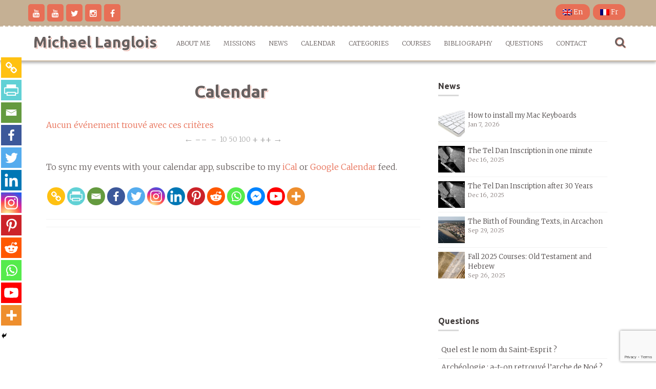

--- FILE ---
content_type: text/html; charset=UTF-8
request_url: https://michaellanglois.org/dates/?days=36520&events=100&start=20310825&startoffset=0
body_size: 21460
content:
<!DOCTYPE html>
<html lang="en-US">
<head>
<meta charset="UTF-8">
<meta name="viewport" content="width=device-width, initial-scale=1">
<link rel="profile" href="http://gmpg.org/xfn/11">
<link rel="pingback" href="https://michaellanglois.org/wordpress/xmlrpc.php">

<title>Calendar &#8211; Michael Langlois</title>
	<script type="text/javascript">function theChampLoadEvent(e){var t=window.onload;if(typeof window.onload!="function"){window.onload=e}else{window.onload=function(){t();e()}}}</script>
		<script type="text/javascript">var theChampDefaultLang = 'en_US', theChampCloseIconPath = 'https://michaellanglois.org/wordpress/wp-content/plugins/super-socializer/images/close.png';</script>
		<script>var theChampSiteUrl = 'https://michaellanglois.org', theChampVerified = 0, theChampEmailPopup = 0, heateorSsMoreSharePopupSearchText = 'Search';</script>
			<script> var theChampSharingAjaxUrl = 'https://michaellanglois.org/wordpress/wp-admin/admin-ajax.php', heateorSsFbMessengerAPI = 'https://www.facebook.com/dialog/send?app_id=180350205433145&display=popup&link=%encoded_post_url%&redirect_uri=%encoded_post_url%',heateorSsWhatsappShareAPI = 'web', heateorSsUrlCountFetched = [], heateorSsSharesText = 'Shares', heateorSsShareText = 'Share', theChampPluginIconPath = 'https://michaellanglois.org/wordpress/wp-content/plugins/super-socializer/images/logo.png', theChampSaveSharesLocally = 0, theChampHorizontalSharingCountEnable = 0, theChampVerticalSharingCountEnable = 0, theChampSharingOffset = -10, theChampCounterOffset = -10, theChampMobileStickySharingEnabled = 1, heateorSsCopyLinkMessage = "Link copied.";
		var heateorSsHorSharingShortUrl = "https://michaellanglois.org/dates/";var heateorSsVerticalSharingShortUrl = "https://michaellanglois.org/dates/";		</script>
			<style type="text/css">
						.the_champ_button_instagram span.the_champ_svg,a.the_champ_instagram span.the_champ_svg{background:radial-gradient(circle at 30% 107%,#fdf497 0,#fdf497 5%,#fd5949 45%,#d6249f 60%,#285aeb 90%)}
					.the_champ_horizontal_sharing .the_champ_svg,.heateor_ss_standard_follow_icons_container .the_champ_svg{
					color: #fff;
				border-width: 0px;
		border-style: solid;
		border-color: transparent;
	}
		.the_champ_horizontal_sharing .theChampTCBackground{
		color:#666;
	}
		.the_champ_horizontal_sharing span.the_champ_svg:hover,.heateor_ss_standard_follow_icons_container span.the_champ_svg:hover{
				border-color: transparent;
	}
		.the_champ_vertical_sharing span.the_champ_svg,.heateor_ss_floating_follow_icons_container span.the_champ_svg{
					color: #fff;
				border-width: 0px;
		border-style: solid;
		border-color: transparent;
	}
		.the_champ_vertical_sharing .theChampTCBackground{
		color:#666;
	}
		.the_champ_vertical_sharing span.the_champ_svg:hover,.heateor_ss_floating_follow_icons_container span.the_champ_svg:hover{
						border-color: transparent;
		}
	@media screen and (max-width:783px){.the_champ_vertical_sharing{display:none!important}}div.heateor_ss_mobile_footer{display:none;}@media screen and (max-width:783px){div.the_champ_bottom_sharing div.the_champ_sharing_ul .theChampTCBackground{width:100%!important;background-color:white}div.the_champ_bottom_sharing{width:100%!important;left:0!important;}div.the_champ_bottom_sharing a{width:8.3333333333333% !important;margin:0!important;padding:0!important;}div.the_champ_bottom_sharing .the_champ_svg{width:100%!important;}div.the_champ_bottom_sharing div.theChampTotalShareCount{font-size:.7em!important;line-height:28px!important}div.the_champ_bottom_sharing div.theChampTotalShareText{font-size:.5em!important;line-height:0px!important}div.heateor_ss_mobile_footer{display:block;height:40px;}.the_champ_bottom_sharing{padding:0!important;display:block!important;width: auto!important;bottom:-2px!important;top: auto!important;}.the_champ_bottom_sharing .the_champ_square_count{line-height: inherit;}.the_champ_bottom_sharing .theChampSharingArrow{display:none;}.the_champ_bottom_sharing .theChampTCBackground{margin-right: 1.1em !important}}</style>
	<meta name='robots' content='max-image-preview:large' />
<link rel='dns-prefetch' href='//fonts.googleapis.com' />
<link rel="alternate" type="application/rss+xml" title="Michael Langlois &raquo; Feed" href="https://michaellanglois.org/feed/" />
<link rel="alternate" type="application/rss+xml" title="Michael Langlois &raquo; Comments Feed" href="https://michaellanglois.org/comments/feed/" />
<script type="text/javascript">
window._wpemojiSettings = {"baseUrl":"https:\/\/s.w.org\/images\/core\/emoji\/14.0.0\/72x72\/","ext":".png","svgUrl":"https:\/\/s.w.org\/images\/core\/emoji\/14.0.0\/svg\/","svgExt":".svg","source":{"concatemoji":"https:\/\/michaellanglois.org\/wordpress\/wp-includes\/js\/wp-emoji-release.min.js?ver=6.1.9"}};
/*! This file is auto-generated */
!function(e,a,t){var n,r,o,i=a.createElement("canvas"),p=i.getContext&&i.getContext("2d");function s(e,t){var a=String.fromCharCode,e=(p.clearRect(0,0,i.width,i.height),p.fillText(a.apply(this,e),0,0),i.toDataURL());return p.clearRect(0,0,i.width,i.height),p.fillText(a.apply(this,t),0,0),e===i.toDataURL()}function c(e){var t=a.createElement("script");t.src=e,t.defer=t.type="text/javascript",a.getElementsByTagName("head")[0].appendChild(t)}for(o=Array("flag","emoji"),t.supports={everything:!0,everythingExceptFlag:!0},r=0;r<o.length;r++)t.supports[o[r]]=function(e){if(p&&p.fillText)switch(p.textBaseline="top",p.font="600 32px Arial",e){case"flag":return s([127987,65039,8205,9895,65039],[127987,65039,8203,9895,65039])?!1:!s([55356,56826,55356,56819],[55356,56826,8203,55356,56819])&&!s([55356,57332,56128,56423,56128,56418,56128,56421,56128,56430,56128,56423,56128,56447],[55356,57332,8203,56128,56423,8203,56128,56418,8203,56128,56421,8203,56128,56430,8203,56128,56423,8203,56128,56447]);case"emoji":return!s([129777,127995,8205,129778,127999],[129777,127995,8203,129778,127999])}return!1}(o[r]),t.supports.everything=t.supports.everything&&t.supports[o[r]],"flag"!==o[r]&&(t.supports.everythingExceptFlag=t.supports.everythingExceptFlag&&t.supports[o[r]]);t.supports.everythingExceptFlag=t.supports.everythingExceptFlag&&!t.supports.flag,t.DOMReady=!1,t.readyCallback=function(){t.DOMReady=!0},t.supports.everything||(n=function(){t.readyCallback()},a.addEventListener?(a.addEventListener("DOMContentLoaded",n,!1),e.addEventListener("load",n,!1)):(e.attachEvent("onload",n),a.attachEvent("onreadystatechange",function(){"complete"===a.readyState&&t.readyCallback()})),(e=t.source||{}).concatemoji?c(e.concatemoji):e.wpemoji&&e.twemoji&&(c(e.twemoji),c(e.wpemoji)))}(window,document,window._wpemojiSettings);
</script>
<style type="text/css">
img.wp-smiley,
img.emoji {
	display: inline !important;
	border: none !important;
	box-shadow: none !important;
	height: 1em !important;
	width: 1em !important;
	margin: 0 0.07em !important;
	vertical-align: -0.1em !important;
	background: none !important;
	padding: 0 !important;
}
</style>
	<link rel='stylesheet' id='yarppWidgetCss-css' href='https://michaellanglois.org/wordpress/wp-content/plugins/yet-another-related-posts-plugin/style/widget.css?ver=6.1.9' type='text/css' media='all' />
<link rel='stylesheet' id='wp-block-library-css' href='https://michaellanglois.org/wordpress/wp-includes/css/dist/block-library/style.min.css?ver=6.1.9' type='text/css' media='all' />
<link rel='stylesheet' id='classic-theme-styles-css' href='https://michaellanglois.org/wordpress/wp-includes/css/classic-themes.min.css?ver=1' type='text/css' media='all' />
<style id='global-styles-inline-css' type='text/css'>
body{--wp--preset--color--black: #000000;--wp--preset--color--cyan-bluish-gray: #abb8c3;--wp--preset--color--white: #ffffff;--wp--preset--color--pale-pink: #f78da7;--wp--preset--color--vivid-red: #cf2e2e;--wp--preset--color--luminous-vivid-orange: #ff6900;--wp--preset--color--luminous-vivid-amber: #fcb900;--wp--preset--color--light-green-cyan: #7bdcb5;--wp--preset--color--vivid-green-cyan: #00d084;--wp--preset--color--pale-cyan-blue: #8ed1fc;--wp--preset--color--vivid-cyan-blue: #0693e3;--wp--preset--color--vivid-purple: #9b51e0;--wp--preset--gradient--vivid-cyan-blue-to-vivid-purple: linear-gradient(135deg,rgba(6,147,227,1) 0%,rgb(155,81,224) 100%);--wp--preset--gradient--light-green-cyan-to-vivid-green-cyan: linear-gradient(135deg,rgb(122,220,180) 0%,rgb(0,208,130) 100%);--wp--preset--gradient--luminous-vivid-amber-to-luminous-vivid-orange: linear-gradient(135deg,rgba(252,185,0,1) 0%,rgba(255,105,0,1) 100%);--wp--preset--gradient--luminous-vivid-orange-to-vivid-red: linear-gradient(135deg,rgba(255,105,0,1) 0%,rgb(207,46,46) 100%);--wp--preset--gradient--very-light-gray-to-cyan-bluish-gray: linear-gradient(135deg,rgb(238,238,238) 0%,rgb(169,184,195) 100%);--wp--preset--gradient--cool-to-warm-spectrum: linear-gradient(135deg,rgb(74,234,220) 0%,rgb(151,120,209) 20%,rgb(207,42,186) 40%,rgb(238,44,130) 60%,rgb(251,105,98) 80%,rgb(254,248,76) 100%);--wp--preset--gradient--blush-light-purple: linear-gradient(135deg,rgb(255,206,236) 0%,rgb(152,150,240) 100%);--wp--preset--gradient--blush-bordeaux: linear-gradient(135deg,rgb(254,205,165) 0%,rgb(254,45,45) 50%,rgb(107,0,62) 100%);--wp--preset--gradient--luminous-dusk: linear-gradient(135deg,rgb(255,203,112) 0%,rgb(199,81,192) 50%,rgb(65,88,208) 100%);--wp--preset--gradient--pale-ocean: linear-gradient(135deg,rgb(255,245,203) 0%,rgb(182,227,212) 50%,rgb(51,167,181) 100%);--wp--preset--gradient--electric-grass: linear-gradient(135deg,rgb(202,248,128) 0%,rgb(113,206,126) 100%);--wp--preset--gradient--midnight: linear-gradient(135deg,rgb(2,3,129) 0%,rgb(40,116,252) 100%);--wp--preset--duotone--dark-grayscale: url('#wp-duotone-dark-grayscale');--wp--preset--duotone--grayscale: url('#wp-duotone-grayscale');--wp--preset--duotone--purple-yellow: url('#wp-duotone-purple-yellow');--wp--preset--duotone--blue-red: url('#wp-duotone-blue-red');--wp--preset--duotone--midnight: url('#wp-duotone-midnight');--wp--preset--duotone--magenta-yellow: url('#wp-duotone-magenta-yellow');--wp--preset--duotone--purple-green: url('#wp-duotone-purple-green');--wp--preset--duotone--blue-orange: url('#wp-duotone-blue-orange');--wp--preset--font-size--small: 13px;--wp--preset--font-size--medium: 20px;--wp--preset--font-size--large: 36px;--wp--preset--font-size--x-large: 42px;--wp--preset--spacing--20: 0.44rem;--wp--preset--spacing--30: 0.67rem;--wp--preset--spacing--40: 1rem;--wp--preset--spacing--50: 1.5rem;--wp--preset--spacing--60: 2.25rem;--wp--preset--spacing--70: 3.38rem;--wp--preset--spacing--80: 5.06rem;}:where(.is-layout-flex){gap: 0.5em;}body .is-layout-flow > .alignleft{float: left;margin-inline-start: 0;margin-inline-end: 2em;}body .is-layout-flow > .alignright{float: right;margin-inline-start: 2em;margin-inline-end: 0;}body .is-layout-flow > .aligncenter{margin-left: auto !important;margin-right: auto !important;}body .is-layout-constrained > .alignleft{float: left;margin-inline-start: 0;margin-inline-end: 2em;}body .is-layout-constrained > .alignright{float: right;margin-inline-start: 2em;margin-inline-end: 0;}body .is-layout-constrained > .aligncenter{margin-left: auto !important;margin-right: auto !important;}body .is-layout-constrained > :where(:not(.alignleft):not(.alignright):not(.alignfull)){max-width: var(--wp--style--global--content-size);margin-left: auto !important;margin-right: auto !important;}body .is-layout-constrained > .alignwide{max-width: var(--wp--style--global--wide-size);}body .is-layout-flex{display: flex;}body .is-layout-flex{flex-wrap: wrap;align-items: center;}body .is-layout-flex > *{margin: 0;}:where(.wp-block-columns.is-layout-flex){gap: 2em;}.has-black-color{color: var(--wp--preset--color--black) !important;}.has-cyan-bluish-gray-color{color: var(--wp--preset--color--cyan-bluish-gray) !important;}.has-white-color{color: var(--wp--preset--color--white) !important;}.has-pale-pink-color{color: var(--wp--preset--color--pale-pink) !important;}.has-vivid-red-color{color: var(--wp--preset--color--vivid-red) !important;}.has-luminous-vivid-orange-color{color: var(--wp--preset--color--luminous-vivid-orange) !important;}.has-luminous-vivid-amber-color{color: var(--wp--preset--color--luminous-vivid-amber) !important;}.has-light-green-cyan-color{color: var(--wp--preset--color--light-green-cyan) !important;}.has-vivid-green-cyan-color{color: var(--wp--preset--color--vivid-green-cyan) !important;}.has-pale-cyan-blue-color{color: var(--wp--preset--color--pale-cyan-blue) !important;}.has-vivid-cyan-blue-color{color: var(--wp--preset--color--vivid-cyan-blue) !important;}.has-vivid-purple-color{color: var(--wp--preset--color--vivid-purple) !important;}.has-black-background-color{background-color: var(--wp--preset--color--black) !important;}.has-cyan-bluish-gray-background-color{background-color: var(--wp--preset--color--cyan-bluish-gray) !important;}.has-white-background-color{background-color: var(--wp--preset--color--white) !important;}.has-pale-pink-background-color{background-color: var(--wp--preset--color--pale-pink) !important;}.has-vivid-red-background-color{background-color: var(--wp--preset--color--vivid-red) !important;}.has-luminous-vivid-orange-background-color{background-color: var(--wp--preset--color--luminous-vivid-orange) !important;}.has-luminous-vivid-amber-background-color{background-color: var(--wp--preset--color--luminous-vivid-amber) !important;}.has-light-green-cyan-background-color{background-color: var(--wp--preset--color--light-green-cyan) !important;}.has-vivid-green-cyan-background-color{background-color: var(--wp--preset--color--vivid-green-cyan) !important;}.has-pale-cyan-blue-background-color{background-color: var(--wp--preset--color--pale-cyan-blue) !important;}.has-vivid-cyan-blue-background-color{background-color: var(--wp--preset--color--vivid-cyan-blue) !important;}.has-vivid-purple-background-color{background-color: var(--wp--preset--color--vivid-purple) !important;}.has-black-border-color{border-color: var(--wp--preset--color--black) !important;}.has-cyan-bluish-gray-border-color{border-color: var(--wp--preset--color--cyan-bluish-gray) !important;}.has-white-border-color{border-color: var(--wp--preset--color--white) !important;}.has-pale-pink-border-color{border-color: var(--wp--preset--color--pale-pink) !important;}.has-vivid-red-border-color{border-color: var(--wp--preset--color--vivid-red) !important;}.has-luminous-vivid-orange-border-color{border-color: var(--wp--preset--color--luminous-vivid-orange) !important;}.has-luminous-vivid-amber-border-color{border-color: var(--wp--preset--color--luminous-vivid-amber) !important;}.has-light-green-cyan-border-color{border-color: var(--wp--preset--color--light-green-cyan) !important;}.has-vivid-green-cyan-border-color{border-color: var(--wp--preset--color--vivid-green-cyan) !important;}.has-pale-cyan-blue-border-color{border-color: var(--wp--preset--color--pale-cyan-blue) !important;}.has-vivid-cyan-blue-border-color{border-color: var(--wp--preset--color--vivid-cyan-blue) !important;}.has-vivid-purple-border-color{border-color: var(--wp--preset--color--vivid-purple) !important;}.has-vivid-cyan-blue-to-vivid-purple-gradient-background{background: var(--wp--preset--gradient--vivid-cyan-blue-to-vivid-purple) !important;}.has-light-green-cyan-to-vivid-green-cyan-gradient-background{background: var(--wp--preset--gradient--light-green-cyan-to-vivid-green-cyan) !important;}.has-luminous-vivid-amber-to-luminous-vivid-orange-gradient-background{background: var(--wp--preset--gradient--luminous-vivid-amber-to-luminous-vivid-orange) !important;}.has-luminous-vivid-orange-to-vivid-red-gradient-background{background: var(--wp--preset--gradient--luminous-vivid-orange-to-vivid-red) !important;}.has-very-light-gray-to-cyan-bluish-gray-gradient-background{background: var(--wp--preset--gradient--very-light-gray-to-cyan-bluish-gray) !important;}.has-cool-to-warm-spectrum-gradient-background{background: var(--wp--preset--gradient--cool-to-warm-spectrum) !important;}.has-blush-light-purple-gradient-background{background: var(--wp--preset--gradient--blush-light-purple) !important;}.has-blush-bordeaux-gradient-background{background: var(--wp--preset--gradient--blush-bordeaux) !important;}.has-luminous-dusk-gradient-background{background: var(--wp--preset--gradient--luminous-dusk) !important;}.has-pale-ocean-gradient-background{background: var(--wp--preset--gradient--pale-ocean) !important;}.has-electric-grass-gradient-background{background: var(--wp--preset--gradient--electric-grass) !important;}.has-midnight-gradient-background{background: var(--wp--preset--gradient--midnight) !important;}.has-small-font-size{font-size: var(--wp--preset--font-size--small) !important;}.has-medium-font-size{font-size: var(--wp--preset--font-size--medium) !important;}.has-large-font-size{font-size: var(--wp--preset--font-size--large) !important;}.has-x-large-font-size{font-size: var(--wp--preset--font-size--x-large) !important;}
.wp-block-navigation a:where(:not(.wp-element-button)){color: inherit;}
:where(.wp-block-columns.is-layout-flex){gap: 2em;}
.wp-block-pullquote{font-size: 1.5em;line-height: 1.6;}
</style>
<link rel='stylesheet' id='alo-easymail-css' href='https://michaellanglois.org/wordpress/wp-content/themes/nitro-child/alo-easymail.css?ver=6.1.9' type='text/css' media='all' />
<link rel='stylesheet' id='lazyloadxt-fadein-style-css' href='https://michaellanglois.org/wordpress/wp-content/plugins/lazy-load-xt/css/jquery.lazyloadxt.fadein.min.css?ver=1.0.6' type='text/css' media='all' />
<link rel='stylesheet' id='lazyloadxt-spinner-style-css' href='https://michaellanglois.org/wordpress/wp-content/plugins/lazy-load-xt/css/jquery.lazyloadxt.spinner.min.css?ver=1.0.6' type='text/css' media='all' />
<link rel='stylesheet' id='stripe-handler-ng-style-css' href='https://michaellanglois.org/wordpress/wp-content/plugins/stripe-payments/public/assets/css/public.css?ver=2.0.91' type='text/css' media='all' />
<link rel='stylesheet' id='wpb_un_style-css' href='https://michaellanglois.org/wordpress/wp-content/plugins/unlimited/css/style.css?ver=6.1.9' type='text/css' media='all' />
<link rel='stylesheet' id='nitro-style-css' href='https://michaellanglois.org/wordpress/wp-content/themes/nitro-child/style.css?ver=6.1.9' type='text/css' media='all' />
<link rel='stylesheet' id='nitro-title-font-css' href='//fonts.googleapis.com/css?family=Source+Sans+Pro%3A100%2C300%2C400%2C700&#038;ver=6.1.9' type='text/css' media='all' />
<link rel='stylesheet' id='nitro-body-font-css' href='//fonts.googleapis.com/css?family=Source+Sans+Pro%3A100%2C300%2C400%2C700&#038;ver=6.1.9' type='text/css' media='all' />
<link rel='stylesheet' id='font-awesome-css' href='https://michaellanglois.org/wordpress/wp-content/themes/nitro/assets/font-awesome/css/font-awesome.min.css?ver=6.1.9' type='text/css' media='all' />
<link rel='stylesheet' id='bootstrap-css' href='https://michaellanglois.org/wordpress/wp-content/themes/nitro/assets/bootstrap/css/bootstrap.min.css?ver=6.1.9' type='text/css' media='all' />
<link rel='stylesheet' id='hover-css-css' href='https://michaellanglois.org/wordpress/wp-content/themes/nitro/assets/css/hover.min.css?ver=6.1.9' type='text/css' media='all' />
<link rel='stylesheet' id='slicknav-css' href='https://michaellanglois.org/wordpress/wp-content/themes/nitro/assets/css/slicknav.css?ver=6.1.9' type='text/css' media='all' />
<link rel='stylesheet' id='swiper-css' href='https://michaellanglois.org/wordpress/wp-content/themes/nitro/assets/css/swiper.min.css?ver=6.1.9' type='text/css' media='all' />
<link rel='stylesheet' id='nitro-main-theme-style-css' href='https://michaellanglois.org/wordpress/wp-content/themes/nitro/assets/css/default.css?ver=6.1.9' type='text/css' media='all' />
<link rel='stylesheet' id='fancybox-css' href='https://michaellanglois.org/wordpress/wp-content/plugins/easy-fancybox/fancybox/1.5.4/jquery.fancybox.min.css?ver=6.1.9' type='text/css' media='screen' />
<link rel='stylesheet' id='the_champ_frontend_css-css' href='https://michaellanglois.org/wordpress/wp-content/plugins/super-socializer/css/front.css?ver=7.13.45' type='text/css' media='all' />
<link rel='stylesheet' id='parent-style-css' href='https://michaellanglois.org/wordpress/wp-content/themes/nitro/style.css?ver=6.1.9' type='text/css' media='all' />
<link rel='stylesheet' id='child-style-css' href='https://michaellanglois.org/wordpress/wp-content/themes/nitro-child/style.css?ver=6.1.9' type='text/css' media='all' />
<link rel='stylesheet' id='amr-ical-events-list-css' href='https://michaellanglois.org/medias/css/custom_icallist.css?ver=1' type='text/css' media='all' />
<link rel='stylesheet' id='amr-ical-events-list_print-css' href='https://michaellanglois.org/wordpress/wp-content/plugins/amr-ical-events-list/css/icalprint.css?ver=1' type='text/css' media='print' />
<link rel='stylesheet' id='dashicons-css' href='https://michaellanglois.org/wordpress/wp-includes/css/dashicons.min.css?ver=6.1.9' type='text/css' media='all' />
<link rel='stylesheet' id='zotpress.shortcode.min.css-css' href='https://michaellanglois.org/wordpress/wp-content/plugins/zotpress/css/zotpress.shortcode.min.css?ver=6.1.9' type='text/css' media='all' />
<script type='text/javascript' src='https://michaellanglois.org/wordpress/wp-includes/js/jquery/jquery.min.js?ver=3.6.1' id='jquery-core-js'></script>
<script type='text/javascript' src='https://michaellanglois.org/wordpress/wp-includes/js/jquery/jquery-migrate.min.js?ver=3.3.2' id='jquery-migrate-js'></script>
<script type='text/javascript' src='https://michaellanglois.org/wordpress/wp-content/plugins/lazy-load-xt/js/jquery.lazyloadxt.extra.min.js?ver=1.0.6' id='lazy-load-xt-script-js'></script>
<script type='text/javascript' src='https://michaellanglois.org/wordpress/wp-content/plugins/lazy-load-xt/js/jquery.lazyloadxt.srcset.min.js?ver=1.0.6' id='lazy-load-xt-srcset-js'></script>
<script type='text/javascript' src='https://michaellanglois.org/wordpress/wp-content/plugins/lazy-load-xt/js/jquery.lazyloadxt.ajax.js?ver=1.0.6' id='lazy-load-xt-ajax-js'></script>
<script type='text/javascript' src='https://michaellanglois.org/wordpress/wp-content/plugins/wp-retina-2x/app/picturefill.min.js?ver=1672167471' id='wr2x-picturefill-js-js'></script>
<script type='text/javascript' src='https://michaellanglois.org/wordpress/wp-content/themes/nitro/js/external.js?ver=20120206' id='nitro-externaljs-js'></script>
<script type='text/javascript' src='https://michaellanglois.org/wordpress/wp-content/themes/nitro/js/custom.js?ver=6.1.9' id='nitro-custom-js-js'></script>
<link rel="https://api.w.org/" href="https://michaellanglois.org/wp-json/" /><link rel="alternate" type="application/json" href="https://michaellanglois.org/wp-json/wp/v2/pages/2154" /><link rel="EditURI" type="application/rsd+xml" title="RSD" href="https://michaellanglois.org/wordpress/xmlrpc.php?rsd" />
<link rel="wlwmanifest" type="application/wlwmanifest+xml" href="https://michaellanglois.org/wordpress/wp-includes/wlwmanifest.xml" />
<meta name="generator" content="WordPress 6.1.9" />
<link rel="canonical" href="https://michaellanglois.org/dates/" />
<link rel='shortlink' href='https://michaellanglois.org/?p=2154' />
<link rel="alternate" type="application/json+oembed" href="https://michaellanglois.org/wp-json/oembed/1.0/embed?url=https%3A%2F%2Fmichaellanglois.org%2Fdates%2F" />
<link rel="alternate" type="text/xml+oembed" href="https://michaellanglois.org/wp-json/oembed/1.0/embed?url=https%3A%2F%2Fmichaellanglois.org%2Fdates%2F&#038;format=xml" />
<script type='text/javascript' src='https://michaellanglois.org/wordpress/wp-includes/js/tw-sack.min.js?ver=1.6.1' id='sack-js'></script>
	<script type="text/javascript">
		//<![CDATA[
				function alo_em_pubblic_form ()
		{

			var alo_cf_array = new Array();
									document.alo_easymail_widget_form.submit.value="sending...";
			document.alo_easymail_widget_form.submit.disabled = true;
			document.getElementById('alo_em_widget_loading').style.display = "inline";
			document.getElementById('alo_easymail_widget_feedback').innerHTML = "";

			var alo_em_sack = new sack("https://michaellanglois.org/wordpress/wp-admin/admin-ajax.php" );

			alo_em_sack.execute = 1;
			alo_em_sack.method = 'POST';
			alo_em_sack.setVar( "action", "alo_em_pubblic_form_check" );
						alo_em_sack.setVar( "alo_em_opt_name", document.alo_easymail_widget_form.alo_em_opt_name.value );
						alo_em_sack.setVar( "alo_em_opt_email", document.alo_easymail_widget_form.alo_em_opt_email.value );

			alo_em_sack.setVar( "alo_em_privacy_agree", ( document.getElementById('alo_em_privacy_agree').checked ? 1 : 0 ) );

						alo_em_sack.setVar( "alo_easymail_txt_generic_error", 'Error during operation.' );
			alo_em_sack.setVar( "alo_em_error_email_incorrect", "The e-mail address is not correct");
			alo_em_sack.setVar( "alo_em_error_name_empty", "The name field is empty");
			alo_em_sack.setVar( "alo_em_error_privacy_empty", "The Privacy Policy field is empty");
						alo_em_sack.setVar( "alo_em_error_email_added", "Warning: this email address has already been subscribed, but not activated. We are now sending another activation email");
			alo_em_sack.setVar( "alo_em_error_email_activated", "Warning: this email address has already been subscribed");
			alo_em_sack.setVar( "alo_em_error_on_sending", "Error during sending: please try again");
			alo_em_sack.setVar( "alo_em_txt_ok", "Your subscription was successfully activated. You will receive the next newsletter. Thank you.");
			alo_em_sack.setVar( "alo_em_txt_subscribe", "Subscribe");
			alo_em_sack.setVar( "alo_em_lang_code", "en");

			var cbs = document.getElementById('alo_easymail_widget_form').getElementsByTagName('input');
			var length = cbs.length;
			var lists = "";
			for (var i=0; i < length; i++) {
				if (cbs[i].name == 'alo_em_form_lists' +'[]' && cbs[i].type == 'checkbox') {
					if ( cbs[i].checked ) lists += cbs[i].value + ",";
				}
			}
			alo_em_sack.setVar( "alo_em_form_lists", lists );
			alo_em_sack.setVar( "alo_em_nonce", 'e0a5be5dbe' );
			alo_em_sack.runAJAX();

			return true;

		}
				//]]>
	</script>
	<style type="text/css">
.qtranxs_flag_fr {background-image: url(https://michaellanglois.org/wordpress/wp-content/plugins/qtranslate-x/flags/fr.png); background-repeat: no-repeat;}
.qtranxs_flag_en {background-image: url(https://michaellanglois.org/wordpress/wp-content/plugins/qtranslate-x/flags/gb.png); background-repeat: no-repeat;}
</style>
<link hreflang="fr" href="https://michaellanglois.fr/dates/?days=36520&events=100&start=20310825&startoffset=0" rel="alternate" />
<link hreflang="en" href="https://michaellanglois.org/dates/?days=36520&events=100&start=20310825&startoffset=0" rel="alternate" />
<link hreflang="x-default" href="https://michaellanglois.fr/dates/?days=36520&events=100&start=20310825&startoffset=0" rel="alternate" />
<meta name="generator" content="qTranslate-X 3.4.6.8" />
<script>
  (function(i,s,o,g,r,a,m){i['GoogleAnalyticsObject']=r;i[r]=i[r]||function(){
  (i[r].q=i[r].q||[]).push(arguments)},i[r].l=1*new Date();a=s.createElement(o),
  m=s.getElementsByTagName(o)[0];a.async=1;a.src=g;m.parentNode.insertBefore(a,m)
  })(window,document,'script','https://www.google-analytics.com/analytics.js','ga');

  ga('create', 'UA-47729280-3', 'auto');
  ga('send', 'pageview');

</script>
<style id='custom-css-mods'>#masthead #site-logo img { transform-origin: left; }.title-font, h1, h2, .section-title, .woocommerce ul.products li.product h3 { font-family: Source Sans Pro; }body { font-family: Source Sans Pro; }.site-description { color: #777777; }</style><style type="text/css">.recentcomments a{display:inline !important;padding:0 !important;margin:0 !important;}</style><style type="text/css">.broken_link, a.broken_link {
	text-decoration: line-through;
}</style>	<link rel="icon" href="https://michaellanglois.org/medias/cropped-michael_langlois_by_leisa_thompson-32x32.jpg" sizes="32x32" />
<link rel="icon" href="https://michaellanglois.org/medias/cropped-michael_langlois_by_leisa_thompson-192x192.jpg" sizes="192x192" />
<link rel="apple-touch-icon" href="https://michaellanglois.org/medias/cropped-michael_langlois_by_leisa_thompson-180x180.jpg" />
<meta name="msapplication-TileImage" content="https://michaellanglois.org/medias/cropped-michael_langlois_by_leisa_thompson-270x270.jpg" />
<!-- ## NXS/OG ## --><!-- ## NXSOGTAGS ## --><!-- ## NXS/OG ## -->
</head>

<body class="page-template-default page page-id-2154">
<div id="page" class="hfeed site">
	<a class="skip-link screen-reader-text" href="#content">Skip to content</a>
	<div id="jumbosearch">
		<span class="fa fa-remove closeicon"></span>
		<div class="form">
			<form role="search" method="get" class="search-form" action="https://michaellanglois.org/">
				<label>
					<span class="screen-reader-text">Search for:</span>
					<input type="search" class="search-field" placeholder="Search &hellip;" value="" name="s" />
				</label>
				<input type="submit" class="search-submit" value="Search" />
			</form>		</div>
	</div>	
	
	<div id="top-bar">
		<div class="container">
			<div class="social-icons">
					<a href="https://www.youtube.com/channel/UCRC27ZARYgkdP4J8EtvZUDA"><i class="fa fa-youtube"></i></a>
		<a href="https://www.youtube.com/channel/UCuq_wcB1dqHhQuEss0v1Z4Q"><i class="fa fa-youtube"></i></a>
		<a href="https://twitter.com/miclanglois"><i class="fa fa-twitter"></i></a>
		<a href="https://www.instagram.com/michaellanglois_org/"><i class="fa fa-instagram"></i></a>
		<a href="https://facebook.com/michaellanglois.org"><i class="fa fa-facebook"></i></a>
		 
			</div>
			
			<div id="woocommerce-zone">
							

			</div>
			
		
		
			<div id="top-menu">
				<div class="menu-lang-container"><ul id="menu-lang" class="menu"><li id="menu-item-6023" class="menu-item menu-item-type-custom menu-item-object-custom current-menu-item menu-item-6023"><a title="English" href="https://michaellanglois.org/dates/?days=36520&#038;events=100&#038;start=20310825&#038;startoffset=0" aria-current="page" data-ps2id-api="true"><img alt="English" src="/wordpress/wp-content/plugins/qtranslate-x/flags/gb.png"> En</a></li>
<li id="menu-item-6024" class="menu-item menu-item-type-custom menu-item-object-custom menu-item-6024"><a title="Français" href="https://michaellanglois.fr/dates/?days=36520&#038;events=100&#038;start=20310825&#038;startoffset=0" data-ps2id-api="true"><img alt="Français" src="/wordpress/wp-content/plugins/qtranslate-x/flags/fr.png"> Fr</a></li>
</ul></div>			</div>
			
		</div>	
			
	</div>
	
	<header id="masthead" class="site-header" role="banner">
		<div class="container masthead-container">
			<div class="site-branding">
								<div id="text-title-desc">
				<h1 class="site-title title-font"><a href="https://michaellanglois.org/" rel="home">Michael Langlois</a></h1>
				</div>
			</div>	
			
			<div id="slickmenu"></div>
			<nav id="site-navigation" class="main-navigation" role="navigation">
					<div class="menu-menu-principal-container"><ul id="menu-menu-principal" class="menu"><li id="menu-item-5989" class="menu-item menu-item-type-post_type menu-item-object-page"><a href="https://michaellanglois.org/bio/"></i>About me</a></li>
<li id="menu-item-6424" class="menu-item menu-item-type-post_type menu-item-object-page"><a href="https://michaellanglois.org/missions/"></i>Missions</a></li>
<li id="menu-item-6471" class="menu-item menu-item-type-post_type menu-item-object-page"><a href="https://michaellanglois.org/news/"></i>News</a></li>
<li id="menu-item-5988" class="menu-item menu-item-type-post_type menu-item-object-page current-menu-item page_item page-item-2154 current_page_item"><a href="https://michaellanglois.org/dates/"></i>Calendar</a></li>
<li id="menu-item-6133" class="menu-item menu-item-type-custom menu-item-object-custom"><a href="#categories-274570982"></i>Categories</a></li>
<li id="menu-item-5985" class="menu-item menu-item-type-post_type menu-item-object-page"><a href="https://michaellanglois.org/docs/"></i>Courses</a></li>
<li id="menu-item-14989" class="menu-item menu-item-type-post_type menu-item-object-page"><a href="https://michaellanglois.org/biblio/"></i>Bibliography</a></li>
<li id="menu-item-20444" class="menu-item menu-item-type-taxonomy menu-item-object-category"><a href="https://michaellanglois.org/questions/"></i>Questions</a></li>
<li id="menu-item-6131" class="menu-item menu-item-type-custom menu-item-object-custom"><a href="#text-6"></i>Contact</a></li>
</ul></div>			</nav><!-- #site-navigation -->
			
			<div id="searchicon">
				<i class="fa fa-search"></i>
			</div>
			
		</div>	
		
	</header><!-- #masthead -->
			 
		   	
	<div class="mega-container">
		
				 
					
		<div id="content" class="site-content container">
	<div id="primary-mono" class="content-area col-md-8 page">
		<main id="main" class="site-main" role="main">

			
				
<article id="post-2154" class="single-page post-2154 page type-page status-publish hentry">
	<header class="entry-header">
		<h1 class="entry-title">Calendar</h1>	</header><!-- .entry-header -->

	<div id="featured-image">
						<a href=""></a>
		</div>
	<div class="entry-content">
		<div  id="events_wrap"  ><a class="noeventsmessage" style="cursor:help;" href="" title="events = 100, days = 36520, monthsoffset = -2, start = 25 Jun 00:00, end = 20 Jun 59:59"> Aucun événement trouvé avec ces critères</a><div id="icalnavs" class="icalnav" ><a rel="next" id="icalback" class="icalnav symbol" title="show past events" href="/dates/?days=36520&amp;events=100&amp;start=20310625&amp;startoffset=-36520">&larr;</a>&nbsp;<a id="icalmuchless" class="icalnav symbol" title="show much less days" href="/dates/?days=3652&amp;events=100&amp;start=20310825&amp;startoffset=0">&minus;&minus;</a>&nbsp;<a id="icalless" class="icalnav symbol" title="show less days" href="/dates/?days=18260&amp;events=100&amp;start=20310825&amp;startoffset=0"> 	&minus;</a>&nbsp;&nbsp;<a class="icalnav" title="show maximum 10 events if available days" href="/dates/?days=36520&amp;events=10&amp;start=20310825&amp;startoffset=0">10</a> <a class="icalnav" title="show maximum 50 events if available days" href="/dates/?days=36520&amp;events=50&amp;start=20310825&amp;startoffset=0">50</a> <a class="icalnav" title="show maximum 100 events if available days" href="/dates/?days=36520&amp;events=100&amp;start=20310825&amp;startoffset=0">100</a> <a id="icalmore"  class="icalnav symbol" title="show more days" href="/dates/?days=73040&amp;events=100&amp;start=20310825&amp;startoffset=0">+</a>&nbsp;<a id="icalmuchmore"  class="icalnav symbol" title="show much more days" href="/dates/?days=365200&amp;events=100&amp;start=20310825&amp;startoffset=0">++</a>&nbsp;<a rel="next" id="icalnext"  class="icalnav symbol" title="show future events" href="/dates/?days=36520&amp;events=100&amp;start=21310621&amp;startoffset=0">&rarr;</a></div></div>
&nbsp;<br />
To sync my events with your calendar app, subscribe to my <a href="https://www.google.com/calendar/ical/mlanglois.com_dfo9f1505u088jt5hhsvl57vvc%40group.calendar.google.com/public/basic.ics">iCal</a> or <a href="https://www.google.com/calendar/b/0/render?cid=mlanglois.com_dfo9f1505u088jt5hhsvl57vvc%40group.calendar.google.com">Google Calendar</a> feed.</p>
<div style='clear:both'></div><div  class='the_champ_sharing_container the_champ_horizontal_sharing' data-super-socializer-href="https://michaellanglois.org/dates/"><div class='the_champ_sharing_title' style="font-weight:bold" ></div><div class="the_champ_sharing_ul"><a class="the_champ_button_copy_link" title="Copy Link" rel="nofollow noopener" style="font-size:24px!important;box-shadow:none;display:inline-block;vertical-align:middle"><span class="the_champ_svg the_champ_s__default the_champ_s_copy_link" style="background-color:#ffc112;width:35px;height:35px;border-radius:999px;display:inline-block;opacity:1;float:left;font-size:24px;box-shadow:none;display:inline-block;font-size:16px;padding:0 4px;vertical-align:middle;background-repeat:repeat;overflow:hidden;padding:0;cursor:pointer;box-sizing:content-box"><svg style="display:block;border-radius:999px;" focusable="false" aria-hidden="true" xmlns="http://www.w3.org/2000/svg" width="100%" height="100%" viewBox="-4 -4 40 40"><path fill="#fff" d="M24.412 21.177c0-.36-.126-.665-.377-.917l-2.804-2.804a1.235 1.235 0 0 0-.913-.378c-.377 0-.7.144-.97.43.026.028.11.11.255.25.144.14.24.236.29.29s.117.14.2.256c.087.117.146.232.177.344.03.112.046.236.046.37 0 .36-.126.666-.377.918a1.25 1.25 0 0 1-.918.377 1.4 1.4 0 0 1-.373-.047 1.062 1.062 0 0 1-.345-.175 2.268 2.268 0 0 1-.256-.2 6.815 6.815 0 0 1-.29-.29c-.14-.142-.223-.23-.25-.254-.297.28-.445.607-.445.984 0 .36.126.664.377.916l2.778 2.79c.243.243.548.364.917.364.36 0 .665-.118.917-.35l1.982-1.97c.252-.25.378-.55.378-.9zm-9.477-9.504c0-.36-.126-.665-.377-.917l-2.777-2.79a1.235 1.235 0 0 0-.913-.378c-.35 0-.656.12-.917.364L7.967 9.92c-.254.252-.38.553-.38.903 0 .36.126.665.38.917l2.802 2.804c.242.243.547.364.916.364.377 0 .7-.14.97-.418-.026-.027-.11-.11-.255-.25s-.24-.235-.29-.29a2.675 2.675 0 0 1-.2-.255 1.052 1.052 0 0 1-.176-.344 1.396 1.396 0 0 1-.047-.37c0-.36.126-.662.377-.914.252-.252.557-.377.917-.377.136 0 .26.015.37.046.114.03.23.09.346.175.117.085.202.153.256.2.054.05.15.148.29.29.14.146.222.23.25.258.294-.278.442-.606.442-.983zM27 21.177c0 1.078-.382 1.99-1.146 2.736l-1.982 1.968c-.745.75-1.658 1.12-2.736 1.12-1.087 0-2.004-.38-2.75-1.143l-2.777-2.79c-.75-.747-1.12-1.66-1.12-2.737 0-1.106.392-2.046 1.183-2.818l-1.186-1.185c-.774.79-1.708 1.186-2.805 1.186-1.078 0-1.995-.376-2.75-1.13l-2.803-2.81C5.377 12.82 5 11.903 5 10.826c0-1.08.382-1.993 1.146-2.738L8.128 6.12C8.873 5.372 9.785 5 10.864 5c1.087 0 2.004.382 2.75 1.146l2.777 2.79c.75.747 1.12 1.66 1.12 2.737 0 1.105-.392 2.045-1.183 2.817l1.186 1.186c.774-.79 1.708-1.186 2.805-1.186 1.078 0 1.995.377 2.75 1.132l2.804 2.804c.754.755 1.13 1.672 1.13 2.75z"/></svg></span></a><a class="the_champ_button_printfriendly" href="http://www.printfriendly.com/print?url=https%3A%2F%2Fmichaellanglois.org%2Fdates%2F%3Fdays%3D36520%26events%3D100%26start%3D20310825%26startoffset%3D0&partner=a2a" title="PrintFriendly" rel="nofollow noopener" target="_blank" style="font-size:24px!important;box-shadow:none;display:inline-block;vertical-align:middle"><span class="the_champ_svg the_champ_s__default the_champ_s_printfriendly" style="background-color:#61d1d5;width:35px;height:35px;border-radius:999px;display:inline-block;opacity:1;float:left;font-size:24px;box-shadow:none;display:inline-block;font-size:16px;padding:0 4px;vertical-align:middle;background-repeat:repeat;overflow:hidden;padding:0;cursor:pointer;box-sizing:content-box"><svg style="display:block;border-radius:999px;" focusable="false" aria-hidden="true" xmlns="http://www.w3.org/2000/svg" width="100%" height="100%" viewBox="0 0 32 32"><g stroke="#fff" stroke-width="1.5" stroke-linecap="round" stroke-miterlimit="10"><path fill="none" d="M22.562 19.588v4.373H9.438v-4.37h13.124zm-13.124 1.53H6.375c-.483 0-.875-.313-.875-.7v-7.35c0-.387.392-.7.875-.7h19.25c.482 0 .875.313.875.7v7.35c0 .387-.393.7-.876.7h-3.062"></path><path fill="#fff" d="M22.562 12.32V8.04H9.436v4.28"></path></g></svg></span></a><a class="the_champ_email" onclick="window.open('mailto:?subject=' + decodeURIComponent('Calendar').replace('&', '%26') + '&body=' + decodeURIComponent('https%3A%2F%2Fmichaellanglois.org%2Fdates%2F%3Fdays%3D36520%26events%3D100%26start%3D20310825%26startoffset%3D0'), '_blank')" title="Email" rel="nofollow noopener" style="font-size:24px!important;box-shadow:none;display:inline-block;vertical-align:middle"><span class="the_champ_svg" style="background-color:#649a3f;width:35px;height:35px;border-radius:999px;display:inline-block;opacity:1;float:left;font-size:24px;box-shadow:none;display:inline-block;font-size:16px;padding:0 4px;vertical-align:middle;background-repeat:repeat;overflow:hidden;padding:0;cursor:pointer;box-sizing:content-box"><svg style="display:block;border-radius:999px;" focusable="false" aria-hidden="true" xmlns="http://www.w3.org/2000/svg" width="100%" height="100%" viewBox="-4 -4 43 43"><path d="M 5.5 11 h 23 v 1 l -11 6 l -11 -6 v -1 m 0 2 l 11 6 l 11 -6 v 11 h -22 v -11" stroke-width="1" fill="#fff"></path></svg></span></a><a class="the_champ_facebook" href="https://www.facebook.com/sharer/sharer.php?u=https%3A%2F%2Fmichaellanglois.org%2Fdates%2F%3Fdays%3D36520%26events%3D100%26start%3D20310825%26startoffset%3D0" title="Facebook" rel="nofollow noopener" target="_blank" style="font-size:24px!important;box-shadow:none;display:inline-block;vertical-align:middle"><span class="the_champ_svg" style="background-color:#3c589a;width:35px;height:35px;border-radius:999px;display:inline-block;opacity:1;float:left;font-size:24px;box-shadow:none;display:inline-block;font-size:16px;padding:0 4px;vertical-align:middle;background-repeat:repeat;overflow:hidden;padding:0;cursor:pointer;box-sizing:content-box"><svg style="display:block;border-radius:999px;" focusable="false" aria-hidden="true" xmlns="http://www.w3.org/2000/svg" width="100%" height="100%" viewBox="-5 -5 42 42"><path d="M17.78 27.5V17.008h3.522l.527-4.09h-4.05v-2.61c0-1.182.33-1.99 2.023-1.99h2.166V4.66c-.375-.05-1.66-.16-3.155-.16-3.123 0-5.26 1.905-5.26 5.405v3.016h-3.53v4.09h3.53V27.5h4.223z" fill="#fff"></path></svg></span></a><a class="the_champ_button_twitter" href="https://twitter.com/intent/tweet?via=miclanglois&text=Calendar&url=https%3A%2F%2Fmichaellanglois.org%2Fdates%2F%3Fdays%3D36520%26events%3D100%26start%3D20310825%26startoffset%3D0" title="Twitter" rel="nofollow noopener" target="_blank" style="font-size:24px!important;box-shadow:none;display:inline-block;vertical-align:middle"><span class="the_champ_svg the_champ_s__default the_champ_s_twitter" style="background-color:#55acee;width:35px;height:35px;border-radius:999px;display:inline-block;opacity:1;float:left;font-size:24px;box-shadow:none;display:inline-block;font-size:16px;padding:0 4px;vertical-align:middle;background-repeat:repeat;overflow:hidden;padding:0;cursor:pointer;box-sizing:content-box"><svg style="display:block;border-radius:999px;" focusable="false" aria-hidden="true" xmlns="http://www.w3.org/2000/svg" width="100%" height="100%" viewBox="-4 -4 39 39"><path d="M28 8.557a9.913 9.913 0 0 1-2.828.775 4.93 4.93 0 0 0 2.166-2.725 9.738 9.738 0 0 1-3.13 1.194 4.92 4.92 0 0 0-3.593-1.55 4.924 4.924 0 0 0-4.794 6.049c-4.09-.21-7.72-2.17-10.15-5.15a4.942 4.942 0 0 0-.665 2.477c0 1.71.87 3.214 2.19 4.1a4.968 4.968 0 0 1-2.23-.616v.06c0 2.39 1.7 4.38 3.952 4.83-.414.115-.85.174-1.297.174-.318 0-.626-.03-.928-.086a4.935 4.935 0 0 0 4.6 3.42 9.893 9.893 0 0 1-6.114 2.107c-.398 0-.79-.023-1.175-.068a13.953 13.953 0 0 0 7.55 2.213c9.056 0 14.01-7.507 14.01-14.013 0-.213-.005-.426-.015-.637.96-.695 1.795-1.56 2.455-2.55z" fill="#fff"></path></svg></span></a><a class="the_champ_button_instagram" href="https://www.instagram.com/" title="Instagram" rel="nofollow noopener" target="_blank" style="font-size:24px!important;box-shadow:none;display:inline-block;vertical-align:middle"><span class="the_champ_svg" style="background-color:#53beee;width:35px;height:35px;border-radius:999px;display:inline-block;opacity:1;float:left;font-size:24px;box-shadow:none;display:inline-block;font-size:16px;padding:0 4px;vertical-align:middle;background-repeat:repeat;overflow:hidden;padding:0;cursor:pointer;box-sizing:content-box"><svg style="display:block;border-radius:999px;" version="1.1" viewBox="-10 -10 148 148" width="100%" height="100%" xml:space="preserve" xmlns="http://www.w3.org/2000/svg" xmlns:xlink="http://www.w3.org/1999/xlink"><g><g><path d="M86,112H42c-14.336,0-26-11.663-26-26V42c0-14.337,11.664-26,26-26h44c14.337,0,26,11.663,26,26v44 C112,100.337,100.337,112,86,112z M42,24c-9.925,0-18,8.074-18,18v44c0,9.925,8.075,18,18,18h44c9.926,0,18-8.075,18-18V42 c0-9.926-8.074-18-18-18H42z" fill="#fff"></path></g><g><path d="M64,88c-13.234,0-24-10.767-24-24c0-13.234,10.766-24,24-24s24,10.766,24,24C88,77.233,77.234,88,64,88z M64,48c-8.822,0-16,7.178-16,16s7.178,16,16,16c8.822,0,16-7.178,16-16S72.822,48,64,48z" fill="#fff"></path></g><g><circle cx="89.5" cy="38.5" fill="#fff" r="5.5"></circle></g></g></svg></span></a><a class="the_champ_button_linkedin" href="https://www.linkedin.com/shareArticle?mini=true&url=https%3A%2F%2Fmichaellanglois.org%2Fdates%2F%3Fdays%3D36520%26events%3D100%26start%3D20310825%26startoffset%3D0&title=Calendar" title="Linkedin" rel="nofollow noopener" target="_blank" style="font-size:24px!important;box-shadow:none;display:inline-block;vertical-align:middle"><span class="the_champ_svg the_champ_s__default the_champ_s_linkedin" style="background-color:#0077b5;width:35px;height:35px;border-radius:999px;display:inline-block;opacity:1;float:left;font-size:24px;box-shadow:none;display:inline-block;font-size:16px;padding:0 4px;vertical-align:middle;background-repeat:repeat;overflow:hidden;padding:0;cursor:pointer;box-sizing:content-box"><svg style="display:block;border-radius:999px;" focusable="false" aria-hidden="true" xmlns="http://www.w3.org/2000/svg" width="100%" height="100%" viewBox="0 0 32 32"><path d="M6.227 12.61h4.19v13.48h-4.19V12.61zm2.095-6.7a2.43 2.43 0 0 1 0 4.86c-1.344 0-2.428-1.09-2.428-2.43s1.084-2.43 2.428-2.43m4.72 6.7h4.02v1.84h.058c.56-1.058 1.927-2.176 3.965-2.176 4.238 0 5.02 2.792 5.02 6.42v7.395h-4.183v-6.56c0-1.564-.03-3.574-2.178-3.574-2.18 0-2.514 1.7-2.514 3.46v6.668h-4.187V12.61z" fill="#fff"></path></svg></span></a><a class="the_champ_button_pinterest" onclick="javascript:void((function(){var e=document.createElement('script');e.setAttribute('type','text/javascript');e.setAttribute('charset','UTF-8');e.setAttribute('src','//assets.pinterest.com/js/pinmarklet.js?r='+Math.random()*99999999);document.body.appendChild(e)})());" title="Pinterest" rel="nofollow noopener" style="font-size:24px!important;box-shadow:none;display:inline-block;vertical-align:middle"><span class="the_champ_svg the_champ_s__default the_champ_s_pinterest" style="background-color:#cc2329;width:35px;height:35px;border-radius:999px;display:inline-block;opacity:1;float:left;font-size:24px;box-shadow:none;display:inline-block;font-size:16px;padding:0 4px;vertical-align:middle;background-repeat:repeat;overflow:hidden;padding:0;cursor:pointer;box-sizing:content-box"><svg style="display:block;border-radius:999px;" focusable="false" aria-hidden="true" xmlns="http://www.w3.org/2000/svg" width="100%" height="100%" viewBox="-2 -2 35 35"><path fill="#fff" d="M16.539 4.5c-6.277 0-9.442 4.5-9.442 8.253 0 2.272.86 4.293 2.705 5.046.303.125.574.005.662-.33.061-.231.205-.816.27-1.06.088-.331.053-.447-.191-.736-.532-.627-.873-1.439-.873-2.591 0-3.338 2.498-6.327 6.505-6.327 3.548 0 5.497 2.168 5.497 5.062 0 3.81-1.686 7.025-4.188 7.025-1.382 0-2.416-1.142-2.085-2.545.397-1.674 1.166-3.48 1.166-4.689 0-1.081-.581-1.983-1.782-1.983-1.413 0-2.548 1.462-2.548 3.419 0 1.247.421 2.091.421 2.091l-1.699 7.199c-.505 2.137-.076 4.755-.039 5.019.021.158.223.196.314.077.13-.17 1.813-2.247 2.384-4.324.162-.587.929-3.631.929-3.631.46.876 1.801 1.646 3.227 1.646 4.247 0 7.128-3.871 7.128-9.053.003-3.918-3.317-7.568-8.361-7.568z"/></svg></span></a><a class="the_champ_button_reddit" href="http://reddit.com/submit?url=https%3A%2F%2Fmichaellanglois.org%2Fdates%2F%3Fdays%3D36520%26events%3D100%26start%3D20310825%26startoffset%3D0&title=Calendar" title="Reddit" rel="nofollow noopener" target="_blank" style="font-size:24px!important;box-shadow:none;display:inline-block;vertical-align:middle"><span class="the_champ_svg the_champ_s__default the_champ_s_reddit" style="background-color:#ff5700;width:35px;height:35px;border-radius:999px;display:inline-block;opacity:1;float:left;font-size:24px;box-shadow:none;display:inline-block;font-size:16px;padding:0 4px;vertical-align:middle;background-repeat:repeat;overflow:hidden;padding:0;cursor:pointer;box-sizing:content-box"><svg style="display:block;border-radius:999px;" focusable="false" aria-hidden="true" xmlns="http://www.w3.org/2000/svg" width="100%" height="100%" viewBox="-3.5 -3.5 39 39"><path d="M28.543 15.774a2.953 2.953 0 0 0-2.951-2.949 2.882 2.882 0 0 0-1.9.713 14.075 14.075 0 0 0-6.85-2.044l1.38-4.349 3.768.884a2.452 2.452 0 1 0 .24-1.176l-4.274-1a.6.6 0 0 0-.709.4l-1.659 5.224a14.314 14.314 0 0 0-7.316 2.029 2.908 2.908 0 0 0-1.872-.681 2.942 2.942 0 0 0-1.618 5.4 5.109 5.109 0 0 0-.062.765c0 4.158 5.037 7.541 11.229 7.541s11.22-3.383 11.22-7.541a5.2 5.2 0 0 0-.053-.706 2.963 2.963 0 0 0 1.427-2.51zm-18.008 1.88a1.753 1.753 0 0 1 1.73-1.74 1.73 1.73 0 0 1 1.709 1.74 1.709 1.709 0 0 1-1.709 1.711 1.733 1.733 0 0 1-1.73-1.711zm9.565 4.968a5.573 5.573 0 0 1-4.081 1.272h-.032a5.576 5.576 0 0 1-4.087-1.272.6.6 0 0 1 .844-.854 4.5 4.5 0 0 0 3.238.927h.032a4.5 4.5 0 0 0 3.237-.927.6.6 0 1 1 .844.854zm-.331-3.256a1.726 1.726 0 1 1 1.709-1.712 1.717 1.717 0 0 1-1.712 1.712z" fill="#fff"/></svg></span></a><a class="the_champ_whatsapp" href="https://api.whatsapp.com/send?text=Calendar https%3A%2F%2Fmichaellanglois.org%2Fdates%2F%3Fdays%3D36520%26events%3D100%26start%3D20310825%26startoffset%3D0" title="Whatsapp" rel="nofollow noopener" target="_blank" style="font-size:24px!important;box-shadow:none;display:inline-block;vertical-align:middle"><span class="the_champ_svg" style="background-color:#55eb4c;width:35px;height:35px;border-radius:999px;display:inline-block;opacity:1;float:left;font-size:24px;box-shadow:none;display:inline-block;font-size:16px;padding:0 4px;vertical-align:middle;background-repeat:repeat;overflow:hidden;padding:0;cursor:pointer;box-sizing:content-box"><svg style="display:block;border-radius:999px;" focusable="false" aria-hidden="true" xmlns="http://www.w3.org/2000/svg" width="100%" height="100%" viewBox="-6 -5 40 40"><path class="the_champ_svg_stroke the_champ_no_fill" stroke="#fff" stroke-width="2" fill="none" d="M 11.579798566743314 24.396926207859085 A 10 10 0 1 0 6.808479557110079 20.73576436351046"></path><path d="M 7 19 l -1 6 l 6 -1" class="the_champ_no_fill the_champ_svg_stroke" stroke="#fff" stroke-width="2" fill="none"></path><path d="M 10 10 q -1 8 8 11 c 5 -1 0 -6 -1 -3 q -4 -3 -5 -5 c 4 -2 -1 -5 -1 -4" fill="#fff"></path></svg></span></a><a class="the_champ_button_facebook_messenger" style="font-size:24px!important;box-shadow:none;display:inline-block;vertical-align:middle"><span class="the_champ_svg the_champ_s__default the_champ_s_facebook_messenger" style="background-color:#0084ff;width:35px;height:35px;border-radius:999px;display:inline-block;opacity:1;float:left;font-size:24px;box-shadow:none;display:inline-block;font-size:16px;padding:0 4px;vertical-align:middle;background-repeat:repeat;overflow:hidden;padding:0;cursor:pointer;box-sizing:content-box" onclick='theChampPopup("https://www.facebook.com/dialog/send?app_id=180350205433145&display=popup&link=https%3A%2F%2Fmichaellanglois.org%2Fdates%2F%3Fdays%3D36520%26events%3D100%26start%3D20310825%26startoffset%3D0&redirect_uri=https%3A%2F%2Fmichaellanglois.org%2Fdates%2F%3Fdays%3D36520%26events%3D100%26start%3D20310825%26startoffset%3D0")'><svg style="display:block;border-radius:999px;" focusable="false" aria-hidden="true" xmlns="http://www.w3.org/2000/svg" width="100%" height="100%" viewBox="-2 -2 36 36"><path fill="#fff" d="M16 5C9.986 5 5.11 9.56 5.11 15.182c0 3.2 1.58 6.054 4.046 7.92V27l3.716-2.06c.99.276 2.04.425 3.128.425 6.014 0 10.89-4.56 10.89-10.183S22.013 5 16 5zm1.147 13.655L14.33 15.73l-5.423 3 5.946-6.31 2.816 2.925 5.42-3-5.946 6.31z"/></svg></span></a><a class="the_champ_button_youtube" href="" title="Youtube" rel="nofollow noopener" target="_blank" style="font-size:24px!important;box-shadow:none;display:inline-block;vertical-align:middle"><span class="the_champ_svg the_champ_s__default the_champ_s_youtube" style="background-color:red;width:35px;height:35px;border-radius:999px;display:inline-block;opacity:1;float:left;font-size:24px;box-shadow:none;display:inline-block;font-size:16px;padding:0 4px;vertical-align:middle;background-repeat:repeat;overflow:hidden;padding:0;cursor:pointer;box-sizing:content-box"><svg style="display:block;border-radius:999px;" focusable="false" aria-hidden="true" xmlns="http://www.w3.org/2000/svg" width="100%" height="100%" viewBox="0 0 32 32"><path fill="#fff" d="M26.78 11.6s-.215-1.515-.875-2.183c-.837-.876-1.774-.88-2.204-.932-3.075-.222-7.693-.222-7.693-.222h-.01s-4.618 0-7.697.222c-.43.05-1.368.056-2.205.932-.66.668-.874 2.184-.874 2.184S5 13.386 5 15.166v1.67c0 1.78.22 3.56.22 3.56s.215 1.516.874 2.184c.837.875 1.936.85 2.426.94 1.76.17 7.48.22 7.48.22s4.623-.007 7.7-.23c.43-.05 1.37-.056 2.205-.932.66-.668.875-2.184.875-2.184s.22-1.78.22-3.56v-1.67c0-1.78-.22-3.56-.22-3.56zm-13.052 7.254v-6.18l5.944 3.1-5.944 3.08z"></path></svg></span></a><a class="the_champ_more" title="More" rel="nofollow noopener" style="font-size:24px!important;border:0;box-shadow:none;display:inline-block!important;font-size:16px;padding:0 4px;vertical-align: middle;display:inline;" href="https://michaellanglois.org/dates/?days=36520&amp;#038;events=100&amp;#038;start=20310825&amp;#038;startoffset=0" onclick="event.preventDefault()"><span class="the_champ_svg" style="background-color:#ee8e2d;width:35px;height:35px;border-radius:999px;display:inline-block!important;opacity:1;float:left;font-size:32px!important;box-shadow:none;display:inline-block;font-size:16px;padding:0 4px;vertical-align:middle;display:inline;background-repeat:repeat;overflow:hidden;padding:0;cursor:pointer;box-sizing:content-box;" onclick="theChampMoreSharingPopup(this, 'https://michaellanglois.org/dates/?days=36520&amp;#038;events=100&amp;#038;start=20310825&amp;#038;startoffset=0', 'Calendar', '' )"><svg xmlns="http://www.w3.org/2000/svg" xmlns:xlink="http://www.w3.org/1999/xlink" viewBox="-.3 0 32 32" version="1.1" width="100%" height="100%" style="display:block;border-radius:999px;" xml:space="preserve"><g><path fill="#fff" d="M18 14V8h-4v6H8v4h6v6h4v-6h6v-4h-6z" fill-rule="evenodd"></path></g></svg></span></a></div></div><div style='clear:both'></div><div class='the_champ_sharing_container the_champ_vertical_sharing the_champ_hide_sharing the_champ_bottom_sharing' style='width:44px;left: -10px;top: 100px;-webkit-box-shadow:none;box-shadow:none;' data-super-socializer-href="https://michaellanglois.org/dates/"><div class="the_champ_sharing_ul"><a class="the_champ_button_copy_link" title="Copy Link" rel="nofollow noopener" style="font-size:24px!important;box-shadow:none;display:inline-block;vertical-align:middle"><span class="the_champ_svg the_champ_s__default the_champ_s_copy_link" style="background-color:#ffc112;width:40px;height:40px;margin:0;display:inline-block;opacity:1;float:left;font-size:24px;box-shadow:none;display:inline-block;font-size:16px;padding:0 4px;vertical-align:middle;background-repeat:repeat;overflow:hidden;padding:0;cursor:pointer;box-sizing:content-box"><svg style="display:block;" focusable="false" aria-hidden="true" xmlns="http://www.w3.org/2000/svg" width="100%" height="100%" viewBox="-4 -4 40 40"><path fill="#fff" d="M24.412 21.177c0-.36-.126-.665-.377-.917l-2.804-2.804a1.235 1.235 0 0 0-.913-.378c-.377 0-.7.144-.97.43.026.028.11.11.255.25.144.14.24.236.29.29s.117.14.2.256c.087.117.146.232.177.344.03.112.046.236.046.37 0 .36-.126.666-.377.918a1.25 1.25 0 0 1-.918.377 1.4 1.4 0 0 1-.373-.047 1.062 1.062 0 0 1-.345-.175 2.268 2.268 0 0 1-.256-.2 6.815 6.815 0 0 1-.29-.29c-.14-.142-.223-.23-.25-.254-.297.28-.445.607-.445.984 0 .36.126.664.377.916l2.778 2.79c.243.243.548.364.917.364.36 0 .665-.118.917-.35l1.982-1.97c.252-.25.378-.55.378-.9zm-9.477-9.504c0-.36-.126-.665-.377-.917l-2.777-2.79a1.235 1.235 0 0 0-.913-.378c-.35 0-.656.12-.917.364L7.967 9.92c-.254.252-.38.553-.38.903 0 .36.126.665.38.917l2.802 2.804c.242.243.547.364.916.364.377 0 .7-.14.97-.418-.026-.027-.11-.11-.255-.25s-.24-.235-.29-.29a2.675 2.675 0 0 1-.2-.255 1.052 1.052 0 0 1-.176-.344 1.396 1.396 0 0 1-.047-.37c0-.36.126-.662.377-.914.252-.252.557-.377.917-.377.136 0 .26.015.37.046.114.03.23.09.346.175.117.085.202.153.256.2.054.05.15.148.29.29.14.146.222.23.25.258.294-.278.442-.606.442-.983zM27 21.177c0 1.078-.382 1.99-1.146 2.736l-1.982 1.968c-.745.75-1.658 1.12-2.736 1.12-1.087 0-2.004-.38-2.75-1.143l-2.777-2.79c-.75-.747-1.12-1.66-1.12-2.737 0-1.106.392-2.046 1.183-2.818l-1.186-1.185c-.774.79-1.708 1.186-2.805 1.186-1.078 0-1.995-.376-2.75-1.13l-2.803-2.81C5.377 12.82 5 11.903 5 10.826c0-1.08.382-1.993 1.146-2.738L8.128 6.12C8.873 5.372 9.785 5 10.864 5c1.087 0 2.004.382 2.75 1.146l2.777 2.79c.75.747 1.12 1.66 1.12 2.737 0 1.105-.392 2.045-1.183 2.817l1.186 1.186c.774-.79 1.708-1.186 2.805-1.186 1.078 0 1.995.377 2.75 1.132l2.804 2.804c.754.755 1.13 1.672 1.13 2.75z"/></svg></span></a><a class="the_champ_button_printfriendly" href="http://www.printfriendly.com/print?url=https%3A%2F%2Fmichaellanglois.org%2Fdates%2F%3Fdays%3D36520%26events%3D100%26start%3D20310825%26startoffset%3D0&partner=a2a" title="PrintFriendly" rel="nofollow noopener" target="_blank" style="font-size:24px!important;box-shadow:none;display:inline-block;vertical-align:middle"><span class="the_champ_svg the_champ_s__default the_champ_s_printfriendly" style="background-color:#61d1d5;width:40px;height:40px;margin:0;display:inline-block;opacity:1;float:left;font-size:24px;box-shadow:none;display:inline-block;font-size:16px;padding:0 4px;vertical-align:middle;background-repeat:repeat;overflow:hidden;padding:0;cursor:pointer;box-sizing:content-box"><svg style="display:block;" focusable="false" aria-hidden="true" xmlns="http://www.w3.org/2000/svg" width="100%" height="100%" viewBox="0 0 32 32"><g stroke="#fff" stroke-width="1.5" stroke-linecap="round" stroke-miterlimit="10"><path fill="none" d="M22.562 19.588v4.373H9.438v-4.37h13.124zm-13.124 1.53H6.375c-.483 0-.875-.313-.875-.7v-7.35c0-.387.392-.7.875-.7h19.25c.482 0 .875.313.875.7v7.35c0 .387-.393.7-.876.7h-3.062"></path><path fill="#fff" d="M22.562 12.32V8.04H9.436v4.28"></path></g></svg></span></a><a class="the_champ_email" onclick="window.open('mailto:?subject=' + decodeURIComponent('Calendar').replace('&', '%26') + '&body=' + decodeURIComponent('https%3A%2F%2Fmichaellanglois.org%2Fdates%2F%3Fdays%3D36520%26events%3D100%26start%3D20310825%26startoffset%3D0'), '_blank')" title="Email" rel="nofollow noopener" style="font-size:24px!important;box-shadow:none;display:inline-block;vertical-align:middle"><span class="the_champ_svg" style="background-color:#649a3f;width:40px;height:40px;margin:0;display:inline-block;opacity:1;float:left;font-size:24px;box-shadow:none;display:inline-block;font-size:16px;padding:0 4px;vertical-align:middle;background-repeat:repeat;overflow:hidden;padding:0;cursor:pointer;box-sizing:content-box"><svg style="display:block;" focusable="false" aria-hidden="true" xmlns="http://www.w3.org/2000/svg" width="100%" height="100%" viewBox="-4 -4 43 43"><path d="M 5.5 11 h 23 v 1 l -11 6 l -11 -6 v -1 m 0 2 l 11 6 l 11 -6 v 11 h -22 v -11" stroke-width="1" fill="#fff"></path></svg></span></a><a class="the_champ_facebook" href="https://www.facebook.com/sharer/sharer.php?u=https%3A%2F%2Fmichaellanglois.org%2Fdates%2F%3Fdays%3D36520%26events%3D100%26start%3D20310825%26startoffset%3D0" title="Facebook" rel="nofollow noopener" target="_blank" style="font-size:24px!important;box-shadow:none;display:inline-block;vertical-align:middle"><span class="the_champ_svg" style="background-color:#3c589a;width:40px;height:40px;margin:0;display:inline-block;opacity:1;float:left;font-size:24px;box-shadow:none;display:inline-block;font-size:16px;padding:0 4px;vertical-align:middle;background-repeat:repeat;overflow:hidden;padding:0;cursor:pointer;box-sizing:content-box"><svg style="display:block;" focusable="false" aria-hidden="true" xmlns="http://www.w3.org/2000/svg" width="100%" height="100%" viewBox="-5 -5 42 42"><path d="M17.78 27.5V17.008h3.522l.527-4.09h-4.05v-2.61c0-1.182.33-1.99 2.023-1.99h2.166V4.66c-.375-.05-1.66-.16-3.155-.16-3.123 0-5.26 1.905-5.26 5.405v3.016h-3.53v4.09h3.53V27.5h4.223z" fill="#fff"></path></svg></span></a><a class="the_champ_button_twitter" href="https://twitter.com/intent/tweet?via=miclanglois&text=Calendar&url=https%3A%2F%2Fmichaellanglois.org%2Fdates%2F%3Fdays%3D36520%26events%3D100%26start%3D20310825%26startoffset%3D0" title="Twitter" rel="nofollow noopener" target="_blank" style="font-size:24px!important;box-shadow:none;display:inline-block;vertical-align:middle"><span class="the_champ_svg the_champ_s__default the_champ_s_twitter" style="background-color:#55acee;width:40px;height:40px;margin:0;display:inline-block;opacity:1;float:left;font-size:24px;box-shadow:none;display:inline-block;font-size:16px;padding:0 4px;vertical-align:middle;background-repeat:repeat;overflow:hidden;padding:0;cursor:pointer;box-sizing:content-box"><svg style="display:block;" focusable="false" aria-hidden="true" xmlns="http://www.w3.org/2000/svg" width="100%" height="100%" viewBox="-4 -4 39 39"><path d="M28 8.557a9.913 9.913 0 0 1-2.828.775 4.93 4.93 0 0 0 2.166-2.725 9.738 9.738 0 0 1-3.13 1.194 4.92 4.92 0 0 0-3.593-1.55 4.924 4.924 0 0 0-4.794 6.049c-4.09-.21-7.72-2.17-10.15-5.15a4.942 4.942 0 0 0-.665 2.477c0 1.71.87 3.214 2.19 4.1a4.968 4.968 0 0 1-2.23-.616v.06c0 2.39 1.7 4.38 3.952 4.83-.414.115-.85.174-1.297.174-.318 0-.626-.03-.928-.086a4.935 4.935 0 0 0 4.6 3.42 9.893 9.893 0 0 1-6.114 2.107c-.398 0-.79-.023-1.175-.068a13.953 13.953 0 0 0 7.55 2.213c9.056 0 14.01-7.507 14.01-14.013 0-.213-.005-.426-.015-.637.96-.695 1.795-1.56 2.455-2.55z" fill="#fff"></path></svg></span></a><a class="the_champ_button_linkedin" href="https://www.linkedin.com/shareArticle?mini=true&url=https%3A%2F%2Fmichaellanglois.org%2Fdates%2F%3Fdays%3D36520%26events%3D100%26start%3D20310825%26startoffset%3D0&title=Calendar" title="Linkedin" rel="nofollow noopener" target="_blank" style="font-size:24px!important;box-shadow:none;display:inline-block;vertical-align:middle"><span class="the_champ_svg the_champ_s__default the_champ_s_linkedin" style="background-color:#0077b5;width:40px;height:40px;margin:0;display:inline-block;opacity:1;float:left;font-size:24px;box-shadow:none;display:inline-block;font-size:16px;padding:0 4px;vertical-align:middle;background-repeat:repeat;overflow:hidden;padding:0;cursor:pointer;box-sizing:content-box"><svg style="display:block;" focusable="false" aria-hidden="true" xmlns="http://www.w3.org/2000/svg" width="100%" height="100%" viewBox="0 0 32 32"><path d="M6.227 12.61h4.19v13.48h-4.19V12.61zm2.095-6.7a2.43 2.43 0 0 1 0 4.86c-1.344 0-2.428-1.09-2.428-2.43s1.084-2.43 2.428-2.43m4.72 6.7h4.02v1.84h.058c.56-1.058 1.927-2.176 3.965-2.176 4.238 0 5.02 2.792 5.02 6.42v7.395h-4.183v-6.56c0-1.564-.03-3.574-2.178-3.574-2.18 0-2.514 1.7-2.514 3.46v6.668h-4.187V12.61z" fill="#fff"></path></svg></span></a><a class="the_champ_button_instagram" href="https://www.instagram.com/" title="Instagram" rel="nofollow noopener" target="_blank" style="font-size:24px!important;box-shadow:none;display:inline-block;vertical-align:middle"><span class="the_champ_svg" style="background-color:#53beee;width:40px;height:40px;margin:0;display:inline-block;opacity:1;float:left;font-size:24px;box-shadow:none;display:inline-block;font-size:16px;padding:0 4px;vertical-align:middle;background-repeat:repeat;overflow:hidden;padding:0;cursor:pointer;box-sizing:content-box"><svg style="display:block;" version="1.1" viewBox="-10 -10 148 148" width="100%" height="100%" xml:space="preserve" xmlns="http://www.w3.org/2000/svg" xmlns:xlink="http://www.w3.org/1999/xlink"><g><g><path d="M86,112H42c-14.336,0-26-11.663-26-26V42c0-14.337,11.664-26,26-26h44c14.337,0,26,11.663,26,26v44 C112,100.337,100.337,112,86,112z M42,24c-9.925,0-18,8.074-18,18v44c0,9.925,8.075,18,18,18h44c9.926,0,18-8.075,18-18V42 c0-9.926-8.074-18-18-18H42z" fill="#fff"></path></g><g><path d="M64,88c-13.234,0-24-10.767-24-24c0-13.234,10.766-24,24-24s24,10.766,24,24C88,77.233,77.234,88,64,88z M64,48c-8.822,0-16,7.178-16,16s7.178,16,16,16c8.822,0,16-7.178,16-16S72.822,48,64,48z" fill="#fff"></path></g><g><circle cx="89.5" cy="38.5" fill="#fff" r="5.5"></circle></g></g></svg></span></a><a class="the_champ_button_pinterest" onclick="javascript:void((function(){var e=document.createElement('script');e.setAttribute('type','text/javascript');e.setAttribute('charset','UTF-8');e.setAttribute('src','//assets.pinterest.com/js/pinmarklet.js?r='+Math.random()*99999999);document.body.appendChild(e)})());" title="Pinterest" rel="nofollow noopener" style="font-size:24px!important;box-shadow:none;display:inline-block;vertical-align:middle"><span class="the_champ_svg the_champ_s__default the_champ_s_pinterest" style="background-color:#cc2329;width:40px;height:40px;margin:0;display:inline-block;opacity:1;float:left;font-size:24px;box-shadow:none;display:inline-block;font-size:16px;padding:0 4px;vertical-align:middle;background-repeat:repeat;overflow:hidden;padding:0;cursor:pointer;box-sizing:content-box"><svg style="display:block;" focusable="false" aria-hidden="true" xmlns="http://www.w3.org/2000/svg" width="100%" height="100%" viewBox="-2 -2 35 35"><path fill="#fff" d="M16.539 4.5c-6.277 0-9.442 4.5-9.442 8.253 0 2.272.86 4.293 2.705 5.046.303.125.574.005.662-.33.061-.231.205-.816.27-1.06.088-.331.053-.447-.191-.736-.532-.627-.873-1.439-.873-2.591 0-3.338 2.498-6.327 6.505-6.327 3.548 0 5.497 2.168 5.497 5.062 0 3.81-1.686 7.025-4.188 7.025-1.382 0-2.416-1.142-2.085-2.545.397-1.674 1.166-3.48 1.166-4.689 0-1.081-.581-1.983-1.782-1.983-1.413 0-2.548 1.462-2.548 3.419 0 1.247.421 2.091.421 2.091l-1.699 7.199c-.505 2.137-.076 4.755-.039 5.019.021.158.223.196.314.077.13-.17 1.813-2.247 2.384-4.324.162-.587.929-3.631.929-3.631.46.876 1.801 1.646 3.227 1.646 4.247 0 7.128-3.871 7.128-9.053.003-3.918-3.317-7.568-8.361-7.568z"/></svg></span></a><a class="the_champ_button_reddit" href="http://reddit.com/submit?url=https%3A%2F%2Fmichaellanglois.org%2Fdates%2F%3Fdays%3D36520%26events%3D100%26start%3D20310825%26startoffset%3D0&title=Calendar" title="Reddit" rel="nofollow noopener" target="_blank" style="font-size:24px!important;box-shadow:none;display:inline-block;vertical-align:middle"><span class="the_champ_svg the_champ_s__default the_champ_s_reddit" style="background-color:#ff5700;width:40px;height:40px;margin:0;display:inline-block;opacity:1;float:left;font-size:24px;box-shadow:none;display:inline-block;font-size:16px;padding:0 4px;vertical-align:middle;background-repeat:repeat;overflow:hidden;padding:0;cursor:pointer;box-sizing:content-box"><svg style="display:block;" focusable="false" aria-hidden="true" xmlns="http://www.w3.org/2000/svg" width="100%" height="100%" viewBox="-3.5 -3.5 39 39"><path d="M28.543 15.774a2.953 2.953 0 0 0-2.951-2.949 2.882 2.882 0 0 0-1.9.713 14.075 14.075 0 0 0-6.85-2.044l1.38-4.349 3.768.884a2.452 2.452 0 1 0 .24-1.176l-4.274-1a.6.6 0 0 0-.709.4l-1.659 5.224a14.314 14.314 0 0 0-7.316 2.029 2.908 2.908 0 0 0-1.872-.681 2.942 2.942 0 0 0-1.618 5.4 5.109 5.109 0 0 0-.062.765c0 4.158 5.037 7.541 11.229 7.541s11.22-3.383 11.22-7.541a5.2 5.2 0 0 0-.053-.706 2.963 2.963 0 0 0 1.427-2.51zm-18.008 1.88a1.753 1.753 0 0 1 1.73-1.74 1.73 1.73 0 0 1 1.709 1.74 1.709 1.709 0 0 1-1.709 1.711 1.733 1.733 0 0 1-1.73-1.711zm9.565 4.968a5.573 5.573 0 0 1-4.081 1.272h-.032a5.576 5.576 0 0 1-4.087-1.272.6.6 0 0 1 .844-.854 4.5 4.5 0 0 0 3.238.927h.032a4.5 4.5 0 0 0 3.237-.927.6.6 0 1 1 .844.854zm-.331-3.256a1.726 1.726 0 1 1 1.709-1.712 1.717 1.717 0 0 1-1.712 1.712z" fill="#fff"/></svg></span></a><a class="the_champ_whatsapp" href="https://api.whatsapp.com/send?text=Calendar https%3A%2F%2Fmichaellanglois.org%2Fdates%2F%3Fdays%3D36520%26events%3D100%26start%3D20310825%26startoffset%3D0" title="Whatsapp" rel="nofollow noopener" target="_blank" style="font-size:24px!important;box-shadow:none;display:inline-block;vertical-align:middle"><span class="the_champ_svg" style="background-color:#55eb4c;width:40px;height:40px;margin:0;display:inline-block;opacity:1;float:left;font-size:24px;box-shadow:none;display:inline-block;font-size:16px;padding:0 4px;vertical-align:middle;background-repeat:repeat;overflow:hidden;padding:0;cursor:pointer;box-sizing:content-box"><svg style="display:block;" focusable="false" aria-hidden="true" xmlns="http://www.w3.org/2000/svg" width="100%" height="100%" viewBox="-6 -5 40 40"><path class="the_champ_svg_stroke the_champ_no_fill" stroke="#fff" stroke-width="2" fill="none" d="M 11.579798566743314 24.396926207859085 A 10 10 0 1 0 6.808479557110079 20.73576436351046"></path><path d="M 7 19 l -1 6 l 6 -1" class="the_champ_no_fill the_champ_svg_stroke" stroke="#fff" stroke-width="2" fill="none"></path><path d="M 10 10 q -1 8 8 11 c 5 -1 0 -6 -1 -3 q -4 -3 -5 -5 c 4 -2 -1 -5 -1 -4" fill="#fff"></path></svg></span></a><a class="the_champ_button_youtube" href="" title="Youtube" rel="nofollow noopener" target="_blank" style="font-size:24px!important;box-shadow:none;display:inline-block;vertical-align:middle"><span class="the_champ_svg the_champ_s__default the_champ_s_youtube" style="background-color:red;width:40px;height:40px;margin:0;display:inline-block;opacity:1;float:left;font-size:24px;box-shadow:none;display:inline-block;font-size:16px;padding:0 4px;vertical-align:middle;background-repeat:repeat;overflow:hidden;padding:0;cursor:pointer;box-sizing:content-box"><svg style="display:block;" focusable="false" aria-hidden="true" xmlns="http://www.w3.org/2000/svg" width="100%" height="100%" viewBox="0 0 32 32"><path fill="#fff" d="M26.78 11.6s-.215-1.515-.875-2.183c-.837-.876-1.774-.88-2.204-.932-3.075-.222-7.693-.222-7.693-.222h-.01s-4.618 0-7.697.222c-.43.05-1.368.056-2.205.932-.66.668-.874 2.184-.874 2.184S5 13.386 5 15.166v1.67c0 1.78.22 3.56.22 3.56s.215 1.516.874 2.184c.837.875 1.936.85 2.426.94 1.76.17 7.48.22 7.48.22s4.623-.007 7.7-.23c.43-.05 1.37-.056 2.205-.932.66-.668.875-2.184.875-2.184s.22-1.78.22-3.56v-1.67c0-1.78-.22-3.56-.22-3.56zm-13.052 7.254v-6.18l5.944 3.1-5.944 3.08z"></path></svg></span></a><a class="the_champ_more" title="More" rel="nofollow noopener" style="font-size:24px!important;border:0;box-shadow:none;display:inline-block!important;font-size:16px;padding:0 4px;vertical-align: middle;display:inline;" href="https://michaellanglois.org/dates/?days=36520&amp;#038;events=100&amp;#038;start=20310825&amp;#038;startoffset=0" onclick="event.preventDefault()"><span class="the_champ_svg" style="background-color:#ee8e2d;width:40px;height:40px;margin:0;display:inline-block!important;opacity:1;float:left;font-size:32px!important;box-shadow:none;display:inline-block;font-size:16px;padding:0 4px;vertical-align:middle;display:inline;background-repeat:repeat;overflow:hidden;padding:0;cursor:pointer;box-sizing:content-box;" onclick="theChampMoreSharingPopup(this, 'https://michaellanglois.org/dates/?days=36520&amp;#038;events=100&amp;#038;start=20310825&amp;#038;startoffset=0', 'Calendar', '' )"><svg xmlns="http://www.w3.org/2000/svg" xmlns:xlink="http://www.w3.org/1999/xlink" viewBox="-.3 0 32 32" version="1.1" width="100%" height="100%" style="display:block;" xml:space="preserve"><g><path fill="#fff" d="M18 14V8h-4v6H8v4h6v6h4v-6h6v-4h-6z" fill-rule="evenodd"></path></g></svg></span></a></div></div>			</div><!-- .entry-content -->

	<footer class="entry-footer">
			</footer><!-- .entry-footer -->
</article><!-- #post-## -->

				
			
		</main><!-- #main -->
	</div><!-- #primary -->

<div id="secondary" class="widget-area col-md-4" role="complementary">
	<aside id="nitro_rp-4" class="widget widget_nitro_rp"><h1 class="widget-title title-font">News</h1>		<ul class="rp">
		         		 
		         <li class='rp-item'>
		         		         <div class='rp-thumb'><a href="https://michaellanglois.org/it/installer-mes-claviers-mac/"><img width="150" height="150" src="[data-uri]" data-src="https://michaellanglois.org/medias/keyboard-e1490653841361-150x150.jpg" class="attachment-thumbnail size-thumbnail wp-post-image" alt="" decoding="async" loading="lazy" src="[data-uri]" data-srcset="https://michaellanglois.org/medias/keyboard-e1490653841361-150x150.jpg 150w, https://michaellanglois.org/medias/keyboard-e1490653841361-600x600.jpg 600w, https://michaellanglois.org/medias/keyboard-e1490653841361-120x120.jpg 120w, https://michaellanglois.org/medias/keyboard-e1490653841361-150x150@2x.jpg 300w, https://michaellanglois.org/medias/keyboard-e1490653841361-120x120@2x.jpg 240w" sizes="(max-width: 150px) 100vw, 150px" /><noscript><img width="150" height="150" src="https://michaellanglois.org/medias/keyboard-e1490653841361-150x150.jpg" class="attachment-thumbnail size-thumbnail wp-post-image" alt="" decoding="async" loading="lazy" srcset="https://michaellanglois.org/medias/keyboard-e1490653841361-150x150.jpg 150w, https://michaellanglois.org/medias/keyboard-e1490653841361-600x600.jpg 600w, https://michaellanglois.org/medias/keyboard-e1490653841361-120x120.jpg 120w, https://michaellanglois.org/medias/keyboard-e1490653841361-150x150@2x.jpg 300w, https://michaellanglois.org/medias/keyboard-e1490653841361-120x120@2x.jpg 240w" sizes="(max-width: 150px) 100vw, 150px" /></noscript></a></div>
		         	
		         <div class='rp-title'><a href="https://michaellanglois.org/it/installer-mes-claviers-mac/">How to install my Mac Keyboards</a></div>
		         <div class='rp-date'>Jan 7, 2026</div>
		         </li>      
		      
		         		 
		         <li class='rp-item'>
		         		         <div class='rp-thumb'><a href="https://michaellanglois.org/media/tv/linscription-the-tel-dan-en-une-minute/"><img width="150" height="150" src="[data-uri]" data-src="https://michaellanglois.org/medias/tel-dan-stele-inscription-fragments-with-rti-in-michael-langlois-iej-2024-150x150.jpg" class="attachment-thumbnail size-thumbnail wp-post-image" alt="" decoding="async" loading="lazy" src="[data-uri]" data-srcset="https://michaellanglois.org/medias/tel-dan-stele-inscription-fragments-with-rti-in-michael-langlois-iej-2024-150x150.jpg 150w, https://michaellanglois.org/medias/tel-dan-stele-inscription-fragments-with-rti-in-michael-langlois-iej-2024-600x600.jpg 600w, https://michaellanglois.org/medias/tel-dan-stele-inscription-fragments-with-rti-in-michael-langlois-iej-2024-120x120.jpg 120w" sizes="(max-width: 150px) 100vw, 150px" /><noscript><img width="150" height="150" src="https://michaellanglois.org/medias/tel-dan-stele-inscription-fragments-with-rti-in-michael-langlois-iej-2024-150x150.jpg" class="attachment-thumbnail size-thumbnail wp-post-image" alt="" decoding="async" loading="lazy" srcset="https://michaellanglois.org/medias/tel-dan-stele-inscription-fragments-with-rti-in-michael-langlois-iej-2024-150x150.jpg 150w, https://michaellanglois.org/medias/tel-dan-stele-inscription-fragments-with-rti-in-michael-langlois-iej-2024-600x600.jpg 600w, https://michaellanglois.org/medias/tel-dan-stele-inscription-fragments-with-rti-in-michael-langlois-iej-2024-120x120.jpg 120w" sizes="(max-width: 150px) 100vw, 150px" /></noscript></a></div>
		         	
		         <div class='rp-title'><a href="https://michaellanglois.org/media/tv/linscription-the-tel-dan-en-une-minute/">The Tel Dan Inscription in one minute</a></div>
		         <div class='rp-date'>Dec 16, 2025</div>
		         </li>      
		      
		         		 
		         <li class='rp-item'>
		         		         <div class='rp-thumb'><a href="https://michaellanglois.org/publications/linscription-de-tel-dan-30-ans-plus-tard/"><img width="150" height="150" src="[data-uri]" data-src="https://michaellanglois.org/medias/tel-dan-stele-inscription-fragments-with-rti-in-michael-langlois-iej-2024-150x150.jpg" class="attachment-thumbnail size-thumbnail wp-post-image" alt="" decoding="async" loading="lazy" src="[data-uri]" data-srcset="https://michaellanglois.org/medias/tel-dan-stele-inscription-fragments-with-rti-in-michael-langlois-iej-2024-150x150.jpg 150w, https://michaellanglois.org/medias/tel-dan-stele-inscription-fragments-with-rti-in-michael-langlois-iej-2024-600x600.jpg 600w, https://michaellanglois.org/medias/tel-dan-stele-inscription-fragments-with-rti-in-michael-langlois-iej-2024-120x120.jpg 120w" sizes="(max-width: 150px) 100vw, 150px" /><noscript><img width="150" height="150" src="https://michaellanglois.org/medias/tel-dan-stele-inscription-fragments-with-rti-in-michael-langlois-iej-2024-150x150.jpg" class="attachment-thumbnail size-thumbnail wp-post-image" alt="" decoding="async" loading="lazy" srcset="https://michaellanglois.org/medias/tel-dan-stele-inscription-fragments-with-rti-in-michael-langlois-iej-2024-150x150.jpg 150w, https://michaellanglois.org/medias/tel-dan-stele-inscription-fragments-with-rti-in-michael-langlois-iej-2024-600x600.jpg 600w, https://michaellanglois.org/medias/tel-dan-stele-inscription-fragments-with-rti-in-michael-langlois-iej-2024-120x120.jpg 120w" sizes="(max-width: 150px) 100vw, 150px" /></noscript></a></div>
		         	
		         <div class='rp-title'><a href="https://michaellanglois.org/publications/linscription-de-tel-dan-30-ans-plus-tard/">The Tel Dan Inscription after 30 Years</a></div>
		         <div class='rp-date'>Dec 16, 2025</div>
		         </li>      
		      
		         		 
		         <li class='rp-item'>
		         		         <div class='rp-thumb'><a href="https://michaellanglois.org/conferences/la-naissance-des-textes-fondateurs-a-arcachon/"><img width="150" height="150" src="[data-uri]" data-src="https://michaellanglois.org/medias/arcachon-150x150.jpg" class="attachment-thumbnail size-thumbnail wp-post-image" alt="" decoding="async" loading="lazy" src="[data-uri]" data-srcset="https://michaellanglois.org/medias/arcachon-150x150.jpg 150w, https://michaellanglois.org/medias/arcachon-600x600.jpg 600w, https://michaellanglois.org/medias/arcachon-120x120.jpg 120w, https://michaellanglois.org/medias/arcachon-150x150@2x.jpg 300w, https://michaellanglois.org/medias/arcachon-120x120@2x.jpg 240w" sizes="(max-width: 150px) 100vw, 150px" /><noscript><img width="150" height="150" src="https://michaellanglois.org/medias/arcachon-150x150.jpg" class="attachment-thumbnail size-thumbnail wp-post-image" alt="" decoding="async" loading="lazy" srcset="https://michaellanglois.org/medias/arcachon-150x150.jpg 150w, https://michaellanglois.org/medias/arcachon-600x600.jpg 600w, https://michaellanglois.org/medias/arcachon-120x120.jpg 120w, https://michaellanglois.org/medias/arcachon-150x150@2x.jpg 300w, https://michaellanglois.org/medias/arcachon-120x120@2x.jpg 240w" sizes="(max-width: 150px) 100vw, 150px" /></noscript></a></div>
		         	
		         <div class='rp-title'><a href="https://michaellanglois.org/conferences/la-naissance-des-textes-fondateurs-a-arcachon/">The Birth of Founding Texts, in Arcachon</a></div>
		         <div class='rp-date'>Sep 29, 2025</div>
		         </li>      
		      
		         		 
		         <li class='rp-item'>
		         		         <div class='rp-thumb'><a href="https://michaellanglois.org/courses/cours-a-lautomne-2025-ancien-testament-et-hebreu/"><img width="150" height="150" src="[data-uri]" data-src="https://michaellanglois.org/medias/codex-sassoon-1053-150x150.jpg" class="attachment-thumbnail size-thumbnail wp-post-image" alt="" decoding="async" loading="lazy" src="[data-uri]" data-srcset="https://michaellanglois.org/medias/codex-sassoon-1053-150x150.jpg 150w, https://michaellanglois.org/medias/codex-sassoon-1053-600x600.jpg 600w, https://michaellanglois.org/medias/codex-sassoon-1053-120x120.jpg 120w, https://michaellanglois.org/medias/codex-sassoon-1053-150x150@2x.jpg 300w, https://michaellanglois.org/medias/codex-sassoon-1053-120x120@2x.jpg 240w" sizes="(max-width: 150px) 100vw, 150px" /><noscript><img width="150" height="150" src="https://michaellanglois.org/medias/codex-sassoon-1053-150x150.jpg" class="attachment-thumbnail size-thumbnail wp-post-image" alt="" decoding="async" loading="lazy" srcset="https://michaellanglois.org/medias/codex-sassoon-1053-150x150.jpg 150w, https://michaellanglois.org/medias/codex-sassoon-1053-600x600.jpg 600w, https://michaellanglois.org/medias/codex-sassoon-1053-120x120.jpg 120w, https://michaellanglois.org/medias/codex-sassoon-1053-150x150@2x.jpg 300w, https://michaellanglois.org/medias/codex-sassoon-1053-120x120@2x.jpg 240w" sizes="(max-width: 150px) 100vw, 150px" /></noscript></a></div>
		         	
		         <div class='rp-title'><a href="https://michaellanglois.org/courses/cours-a-lautomne-2025-ancien-testament-et-hebreu/">Fall 2025 Courses: Old Testament and Hebrew</a></div>
		         <div class='rp-date'>Sep 26, 2025</div>
		         </li>      
		      
				</ul>
		</aside><aside id="listcategorypostswidget-2" class="widget widget_listcategorypostswidget"><h1 class="widget-title title-font">Questions</h1><ul><li><a href="https://michaellanglois.org/questions/quel-est-le-nom-du-saint-esprit/" title="Quel est le nom du Saint-Esprit ?">Quel est le nom du Saint-Esprit ?</a>  </li><li><a href="https://michaellanglois.org/questions/archeologie-a-t-on-retrouve-larche-de-noe-larmee-du-pharaon-la-femme-de-lot/" title="Archéologie : a-t-on retrouvé l&#8217;arche de Noé ? L&#8217;armée du Pharaon ? La femme de Lot ?">Archéologie : a-t-on retrouvé l&#8217;arche de Noé ? L&#8217;armée du Pharaon ? La femme de Lot ?</a>  </li><li><a href="https://michaellanglois.org/questions/bible-simplifiee-en-francais/" title="Bible simplifiée en français">Bible simplifiée en français</a>  </li><li><a href="https://michaellanglois.org/questions/prononciation-des-langues-anciennes/" title="Prononciation des langues anciennes">Prononciation des langues anciennes</a>  </li><li><a href="https://michaellanglois.org/questions/prononciation-des-langues-anciennes-2/" title="Prononciation des langues anciennes">Prononciation des langues anciennes</a>  </li></ul><a href="https://michaellanglois.org/questions/" > </a></aside><aside id="recent-comments-3" class="widget widget_recent_comments"><h1 class="widget-title title-font">Comments</h1><ul id="recentcomments"><li class="recentcomments"><span class="comment-author-link">M.Rose</span> on <a href="https://michaellanglois.org/questions/vivons-nous-les-temps-de-la-fin/#comment-652251">Vivons-nous les temps de la fin ?</a></li><li class="recentcomments"><span class="comment-author-link">Michael Langlois</span> on <a href="https://michaellanglois.org/media/internet/interview-pour-live-science-les-manuscrits-de-la-mer-morte-du-musee-de-la-bible-sont-ils-des-faux/#comment-651069">Interview for Live Science: Are the Museum of the Bible’s Dead Sea Scrolls Fakes?</a></li><li class="recentcomments"><span class="comment-author-link">Valerie Green</span> on <a href="https://michaellanglois.org/media/internet/interview-pour-live-science-les-manuscrits-de-la-mer-morte-du-musee-de-la-bible-sont-ils-des-faux/#comment-651020">Interview for Live Science: Are the Museum of the Bible’s Dead Sea Scrolls Fakes?</a></li><li class="recentcomments"><span class="comment-author-link">Michael Langlois</span> on <a href="https://michaellanglois.org/it/clavier-grec-azerty-1-2-mac/#comment-650589">Greek AZERTY Keyboard 1.2 Mac</a></li><li class="recentcomments"><span class="comment-author-link">Morgane</span> on <a href="https://michaellanglois.org/it/clavier-grec-azerty-1-2-mac/#comment-650588">Greek AZERTY Keyboard 1.2 Mac</a></li></ul></aside><aside id="alo-easymail-widget-4" class="widget alo_easymail_widget"><h1 class="widget-title title-font">Stay in Touch</h1><div id='alo_em_widget_loading' class='alo_em_widget_loading' style='display:none;'><img src='https://michaellanglois.org/wordpress/wp-content/plugins/alo-easymail/images/wpspin_light.gif' alt='' style='vertical-align:middle' /> sending...</div>
<div id='alo_easymail_widget_feedback'></div>
<form name='alo_easymail_widget_form' id='alo_easymail_widget_form' class='alo_easymail_widget_form alo_easymail_widget_form_public' method='post' action='' onsubmit='alo_em_pubblic_form();return false;'>
<div class='alo_easymail_preform_msg'>Please leave me your contact details to receive news by e-mail:</div>
<table class='alo_easymail_form_table'><tbody>
  <tr>
    <td><label for='opt_name'>Name</label></td>    <td><input type='text' name='alo_em_opt_name' value='' id='opt_name' maxlength='50' class='input-text' /></td>
  </tr>
  <tr>
    <td><label for='opt_email'>E-mail</label></td>
    <td><input type='text' name='alo_em_opt_email' value='' id='opt_email' maxlength='50' class='input-text' /></td>
  </tr>
</tbody></table>
<div class='alo_easymail_disclaimer'><label for='alo_em_privacy_agree'><input type='checkbox' name='alo_em_privacy_agree' id='alo_em_privacy_agree' value='yes' class='input-checkbox' />I agree to my submitted data being stored and used to receive newsletters</label></div>
<input type='submit' name='submit' value='Subscribe' class='input-submit' />
</form>
</aside></div><!-- #secondary -->

	</div><!-- #content -->

	 </div><!--.mega-container-->
 	 <div id="footer-sidebar" class="widget-area">
	 	<div class="container">
		 						<div class="footer-column col-md-3 col-sm-6"> 
						<aside id="simpletags-10" class="widget widget-simpletags"><h1 class="widget-title title-font">Tags</h1>
<!-- Generated by Simple Tags 2.62 - https://wordpress.org/plugins/simple-tags/ -->
	<div class="st-tag-cloud">
	<a href="https://michaellanglois.org/tag/quran_coran/" id="tag-link-133" class="st-tags t0" title="25 topics" rel="tag" style="font-size:75%; color:#ffffff;">Quran</a>
<a href="https://michaellanglois.org/tag/syriac_syriaque/" id="tag-link-31" class="st-tags t0" title="24 topics" rel="tag" style="font-size:75%; color:#ffffff;">Syriac</a>
<a href="https://michaellanglois.org/tag/arabic_arabe/" id="tag-link-84" class="st-tags t0" title="36 topics" rel="tag" style="font-size:75%; color:#ffffff;">Arabic</a>
<a href="https://michaellanglois.org/tag/jesus/" id="tag-link-215" class="st-tags t1" title="104 topics" rel="tag" style="font-size:90.5%; color:#fefff8;">Jesus</a>
<a href="https://michaellanglois.org/tag/protestant/" id="tag-link-35" class="st-tags t0" title="62 topics" rel="tag" style="font-size:75%; color:#ffffff;">protestant</a>
<a href="https://michaellanglois.org/tag/akkadian_akkadien/" id="tag-link-55" class="st-tags t0" title="35 topics" rel="tag" style="font-size:75%; color:#ffffff;">Akkadian</a>
<a href="https://michaellanglois.org/tag/genesis_genese/" id="tag-link-59" class="st-tags t0" title="77 topics" rel="tag" style="font-size:75%; color:#ffffff;">Genesis</a>
<a href="https://michaellanglois.org/tag/christianity_christianisme/" id="tag-link-26" class="st-tags t4" title="294 topics" rel="tag" style="font-size:137%; color:#fdffe3;">Christianity</a>
<a href="https://michaellanglois.org/tag/religions/" id="tag-link-94" class="st-tags t10" title="616 topics" rel="tag" style="font-size:230%; color:#fcffba;">religions</a>
<a href="https://michaellanglois.org/tag/rape_viol/" id="tag-link-398" class="st-tags t0" title="23 topics" rel="tag" style="font-size:75%; color:#ffffff;">rape</a>
<a href="https://michaellanglois.org/tag/aramaic_arameen/" id="tag-link-6" class="st-tags t2" title="190 topics" rel="tag" style="font-size:106%; color:#fefff1;">Aramaic</a>
<a href="https://michaellanglois.org/tag/reforme/" id="tag-link-222" class="st-tags t0" title="23 topics" rel="tag" style="font-size:75%; color:#ffffff;">Réforme</a>
<a href="https://michaellanglois.org/tag/gospels_evangiles/" id="tag-link-76" class="st-tags t1" title="84 topics" rel="tag" style="font-size:90.5%; color:#fefff8;">Gospels</a>
<a href="https://michaellanglois.org/tag/exegesis_exegese/" id="tag-link-80" class="st-tags t1" title="116 topics" rel="tag" style="font-size:90.5%; color:#fefff8;">exegesis</a>
<a href="https://michaellanglois.org/tag/theology_theologie/" id="tag-link-34" class="st-tags t3" title="224 topics" rel="tag" style="font-size:121.5%; color:#feffea;">theology</a>
<a href="https://michaellanglois.org/tag/exodus_exode/" id="tag-link-105" class="st-tags t0" title="24 topics" rel="tag" style="font-size:75%; color:#ffffff;">Exodus</a>
<a href="https://michaellanglois.org/tag/bible/" id="tag-link-19" class="st-tags t9" title="568 topics" rel="tag" style="font-size:214.5%; color:#fcffc0;">Bible</a>
<a href="https://michaellanglois.org/tag/kings_rois/" id="tag-link-181" class="st-tags t0" title="22 topics" rel="tag" style="font-size:75%; color:#ffffff;">Kings</a>
<a href="https://michaellanglois.org/tag/qumran/" id="tag-link-30" class="st-tags t4" title="288 topics" rel="tag" style="font-size:137%; color:#fdffe3;">Dead Sea Scrolls</a>
<a href="https://michaellanglois.org/tag/apocrypha_apocryphes/" id="tag-link-17" class="st-tags t1" title="119 topics" rel="tag" style="font-size:90.5%; color:#fefff8;">apocrypha</a>
<a href="https://michaellanglois.org/tag/epigraphy-papyrology-codicology_epigraphie-papyrologie-codicologie/" id="tag-link-321" class="st-tags t6" title="380 topics" rel="tag" style="font-size:168%; color:#fdffd5;">epigraphy papyrology codicology</a>
<a href="https://michaellanglois.org/tag/linguistics_linguistique/" id="tag-link-32" class="st-tags t0" title="72 topics" rel="tag" style="font-size:75%; color:#ffffff;">linguistics</a>
<a href="https://michaellanglois.org/tag/phoenician_phenicien/" id="tag-link-85" class="st-tags t0" title="20 topics" rel="tag" style="font-size:75%; color:#ffffff;">Phoenician</a>
<a href="https://michaellanglois.org/tag/abraham/" id="tag-link-119" class="st-tags t0" title="21 topics" rel="tag" style="font-size:75%; color:#ffffff;">Abraham</a>
<a href="https://michaellanglois.org/tag/philology_philologie/" id="tag-link-13" class="st-tags t3" title="244 topics" rel="tag" style="font-size:121.5%; color:#feffea;">philology</a>
<a href="https://michaellanglois.org/tag/new-testament_nouveau-testament/" id="tag-link-27" class="st-tags t3" title="220 topics" rel="tag" style="font-size:121.5%; color:#feffea;">New Testament</a>
<a href="https://michaellanglois.org/tag/mesopotamia_mesopotamie/" id="tag-link-95" class="st-tags t0" title="38 topics" rel="tag" style="font-size:75%; color:#ffffff;">Mesopotamia</a>
<a href="https://michaellanglois.org/tag/greek_grec/" id="tag-link-8" class="st-tags t1" title="107 topics" rel="tag" style="font-size:90.5%; color:#fefff8;">Greek</a>
<a href="https://michaellanglois.org/tag/digital-humanities_humanites-numeriques/" id="tag-link-334" class="st-tags t2" title="159 topics" rel="tag" style="font-size:106%; color:#fefff1;">digital humanities</a>
<a href="https://michaellanglois.org/tag/joshua_josue/" id="tag-link-79" class="st-tags t0" title="24 topics" rel="tag" style="font-size:75%; color:#ffffff;">Joshua</a>
<a href="https://michaellanglois.org/tag/campus-protestant/" id="tag-link-300" class="st-tags t0" title="27 topics" rel="tag" style="font-size:75%; color:#ffffff;">Campus protestant</a>
<a href="https://michaellanglois.org/tag/history_histoire/" id="tag-link-93" class="st-tags t9" title="564 topics" rel="tag" style="font-size:214.5%; color:#fcffc0;">history</a>
<a href="https://michaellanglois.org/tag/hebrew_hebreu/" id="tag-link-20" class="st-tags t3" title="236 topics" rel="tag" style="font-size:121.5%; color:#feffea;">Hebrew</a>
<a href="https://michaellanglois.org/tag/apm/" id="tag-link-282" class="st-tags t0" title="41 topics" rel="tag" style="font-size:75%; color:#ffffff;">APM</a>
<a href="https://michaellanglois.org/tag/unistra/" id="tag-link-78" class="st-tags t0" title="61 topics" rel="tag" style="font-size:75%; color:#ffffff;">Université de Strasbourg</a>
<a href="https://michaellanglois.org/tag/metoo/" id="tag-link-396" class="st-tags t0" title="26 topics" rel="tag" style="font-size:75%; color:#ffffff;">#MeToo</a>
<a href="https://michaellanglois.org/tag/moabite/" id="tag-link-137" class="st-tags t0" title="32 topics" rel="tag" style="font-size:75%; color:#ffffff;">Moabite</a>
<a href="https://michaellanglois.org/tag/computer-science_informatique/" id="tag-link-333" class="st-tags t1" title="109 topics" rel="tag" style="font-size:90.5%; color:#fefff8;">computer science</a>
<a href="https://michaellanglois.org/tag/egypt/" id="tag-link-278" class="st-tags t0" title="29 topics" rel="tag" style="font-size:75%; color:#ffffff;">Egypt</a>
<a href="https://michaellanglois.org/tag/canon/" id="tag-link-73" class="st-tags t0" title="60 topics" rel="tag" style="font-size:75%; color:#ffffff;">canon</a>
<a href="https://michaellanglois.org/tag/semitic_semitique/" id="tag-link-113" class="st-tags t0" title="21 topics" rel="tag" style="font-size:75%; color:#ffffff;">Semitic</a>
<a href="https://michaellanglois.org/tag/pentateuch_pentateuque/" id="tag-link-164" class="st-tags t0" title="27 topics" rel="tag" style="font-size:75%; color:#ffffff;">Pentateuch</a>
<a href="https://michaellanglois.org/tag/pseudepigrapha_pseudepigraphes/" id="tag-link-29" class="st-tags t1" title="90 topics" rel="tag" style="font-size:90.5%; color:#fefff8;">pseudepigrapha</a>
<a href="https://michaellanglois.org/tag/ugaritic_ougaritique/" id="tag-link-45" class="st-tags t0" title="31 topics" rel="tag" style="font-size:75%; color:#ffffff;">Ugaritic</a>
<a href="https://michaellanglois.org/tag/enoch_henoch/" id="tag-link-4" class="st-tags t0" title="54 topics" rel="tag" style="font-size:75%; color:#ffffff;">Enoch</a>
<a href="https://michaellanglois.org/tag/islam/" id="tag-link-97" class="st-tags t0" title="70 topics" rel="tag" style="font-size:75%; color:#ffffff;">Islam</a>
<a href="https://michaellanglois.org/tag/forgeries_contrefacons/" id="tag-link-318" class="st-tags t0" title="78 topics" rel="tag" style="font-size:75%; color:#ffffff;">forgeries</a>
<a href="https://michaellanglois.org/tag/judaism_judaisme/" id="tag-link-11" class="st-tags t6" title="393 topics" rel="tag" style="font-size:168%; color:#fdffd5;">Judaism</a>
<a href="https://michaellanglois.org/tag/saga-semitica/" id="tag-link-320" class="st-tags t0" title="20 topics" rel="tag" style="font-size:75%; color:#ffffff;">Saga Semitica</a>
<a href="https://michaellanglois.org/tag/archaeology_archeologie/" id="tag-link-38" class="st-tags t6" title="380 topics" rel="tag" style="font-size:168%; color:#fdffd5;">archaeology</a>
<a href="https://michaellanglois.org/tag/pharmaviv/" id="tag-link-142" class="st-tags t0" title="20 topics" rel="tag" style="font-size:75%; color:#ffffff;">Pharm’Aviv</a>
<a href="https://michaellanglois.org/tag/tanakh/" id="tag-link-324" class="st-tags t6" title="403 topics" rel="tag" style="font-size:168%; color:#fdffd5;">TaNaKh Old Testament</a>
<a href="https://michaellanglois.org/tag/moses_moise/" id="tag-link-172" class="st-tags t0" title="47 topics" rel="tag" style="font-size:75%; color:#ffffff;">Moses</a>
<a href="https://michaellanglois.org/tag/david/" id="tag-link-223" class="st-tags t0" title="30 topics" rel="tag" style="font-size:75%; color:#ffffff;">David</a>
<a href="https://michaellanglois.org/tag/evangelical_evangelique/" id="tag-link-177" class="st-tags t0" title="23 topics" rel="tag" style="font-size:75%; color:#ffffff;">Evangelical</a></div>

</aside> 
					</div> 
									<div class="footer-column col-md-3 col-sm-6"> 
						<aside id="categories-274570982" class="widget widget_categories"><h1 class="widget-title title-font">Categories</h1>
			<ul>
					<li class="cat-item cat-item-62"><a href="https://michaellanglois.org/it/">Computer Science</a> (20)
</li>
	<li class="cat-item cat-item-49"><a href="https://michaellanglois.org/courses/">Courses and seminars</a> (103)
</li>
	<li class="cat-item cat-item-272"><a href="https://michaellanglois.org/selection/">Selection</a> (83)
<ul class='children'>
	<li class="cat-item cat-item-274"><a href="https://michaellanglois.org/selection/top-5/">At a glance</a> (13)
</li>
</ul>
</li>
	<li class="cat-item cat-item-25"><a href="https://michaellanglois.org/conferences/">Conferences</a> (199)
</li>
	<li class="cat-item cat-item-87"><a href="https://michaellanglois.org/evaluations/">Evaluations</a> (2)
</li>
	<li class="cat-item cat-item-61"><a href="https://michaellanglois.org/media/">Media</a> (295)
<ul class='children'>
	<li class="cat-item cat-item-327"><a href="https://michaellanglois.org/media/games/">Games</a> (1)
</li>
	<li class="cat-item cat-item-88"><a href="https://michaellanglois.org/media/internet/">Internet</a> (66)
</li>
	<li class="cat-item cat-item-60"><a href="https://michaellanglois.org/media/press/">Press</a> (114)
</li>
	<li class="cat-item cat-item-65"><a href="https://michaellanglois.org/media/radio/">Radio</a> (50)
</li>
	<li class="cat-item cat-item-67"><a href="https://michaellanglois.org/media/tv/">TV</a> (75)
</li>
</ul>
</li>
	<li class="cat-item cat-item-41"><a href="https://michaellanglois.org/meetings/">Meetings</a> (120)
</li>
	<li class="cat-item cat-item-406"><a href="https://michaellanglois.org/presse/">Presse</a> (3)
</li>
	<li class="cat-item cat-item-404"><a href="https://michaellanglois.org/projets/">Projets</a> (41)
</li>
	<li class="cat-item cat-item-3"><a href="https://michaellanglois.org/publications/">Publications</a> (113)
</li>
	<li class="cat-item cat-item-28"><a href="https://michaellanglois.org/qualifications/">Qualifications</a> (11)
</li>
	<li class="cat-item cat-item-364"><a href="https://michaellanglois.org/questions/">Questions</a> (330)
</li>
			</ul>

			</aside> 
					</div> 
									<div class="footer-column col-md-3 col-sm-6"> <aside id="text-6" class="widget widget_text"><h1 class="widget-title title-font">Contact</h1>			<div class="textwidget"><span class="widget_meta"><ul><li>To comment on a post, <a href="#respond">please use the comment form</a>.</li>
<li>To inquire about my courses or resources, please <a href="https://michaellanglois.org/docs/">have a look here</a>.</li>
<li>To send me a message or ask a question, please use the following contact form:</li></ul></span></div>
		</aside> 
					</div>
									<div class="footer-column col-md-3 col-sm-6"> <aside id="text-7" class="widget widget_text">			<div class="textwidget"><p>[anr-captcha]

<!-- Fast Secure Contact Form plugin 4.0.52 - begin - FastSecureContactForm.com -->
<div style="clear:both;"></div>

<div id="FSContact1" style="width:99%; max-width:555px;">
<form action="https://michaellanglois.org/dates/?days=36520&#038;events=100&#038;start=20310825&#038;startoffset=0#FSContact1" id="fscf_form1" method="post">

<div id="fscf_div_clear1_0" style="clear:both;">
  <div id="fscf_div_field1_0" style="clear:left; float:left; width:99%; max-width:550px; margin-right:10px;">
    <div style="text-align:left; padding-top:5px;">
      <label style="display:inline;" for="fscf_name1">Last Name and First Name</label>
    </div>
    <div style="text-align:left;">
      <input style="text-align:left; margin:0; width:99%; max-width:500px;" type="text" id="fscf_name1" name="full_name" value=""  />
    </div>
  </div>
</div>

<div id="fscf_div_clear1_1" style="clear:both;">
  <div id="fscf_div_field1_1" style="clear:left; float:left; width:99%; max-width:550px; margin-right:10px;">
    <div style="text-align:left; padding-top:5px;">
      <label style="display:inline;" for="fscf_email1">E-mail</label>
    </div>
    <div style="text-align:left;">
      <input style="text-align:left; margin:0; width:99%; max-width:500px;" type="text" id="fscf_email1" name="email" value=""  />
    </div>
  </div>
</div>

<div id="fscf_div_clear1_1_2" style="clear:both;">
  <div id="fscf_div_field1_1_2" style="clear:left; float:left; width:99%; max-width:550px; margin-right:10px;">
    <div style="text-align:left; padding-top:5px;">
      <label style="display:inline;" for="fscf_email1_2">Confirm E-mail</label>
    </div>
    <div style="text-align:left;">
      <input style="text-align:left; margin:0; width:99%; max-width:500px;" type="text" id="fscf_email1_2" name="email2" value=""  />
    </div>
  </div>
</div>

<div id="fscf_div_clear1_2" style="clear:both;">
  <div id="fscf_div_field1_2" style="clear:left; float:left; width:99%; max-width:550px; margin-right:10px;">
    <div style="text-align:left; padding-top:5px;">
      <label style="display:inline;" for="fscf_field1_2">Subject</label>
    </div>
    <div style="text-align:left;">
      <input style="text-align:left; margin:0; width:99%; max-width:500px;" type="text" id="fscf_field1_2" name="subject" value=""  />
    </div>
  </div>
</div>

<div id="fscf_div_clear1_3" style="clear:both;">
  <div id="fscf_div_field1_3" style="clear:left; float:left; width:99%; max-width:550px; margin-right:10px;">
    <div style="text-align:left; padding-top:5px;">
      <label style="display:inline;" for="fscf_field1_3">Message</label>
    </div>
    <div style="text-align:left;">
      <textarea style="text-align:left; margin:0; width:99%; max-width:500px; height:250px;" id="fscf_field1_3" name="message" cols="30" rows="10" ></textarea>
    </div>
  </div>
</div>
<div style="clear:both;"></div>

<div style="text-align:left; padding-top:5px;">
</div>
<div id="fscf_recaptcha1"></div>

<div id="fscf_submit_div1" style="text-align:left; clear:both; padding-top:15px;">
		<input type="submit" id="fscf_submit1" style="cursor:pointer; margin:0;" value="Submit"  onclick="this.disabled=true; this.value='Submitting…'; this.form.submit();" /> 
</div>

<input type="hidden" name="fscf_submitted" value="0" />
<input type="hidden" name="fs_postonce_1" value="022a404a2dc72a8efa548e0daad71a51,1768004493" />
<input type="hidden" name="si_contact_action" value="send" />
<input type="hidden" name="form_id" value="1" />
<input type="hidden" name="mailto_id" value="1" />

</form>
</div>
<div style="clear:both;"></div>

<!-- Fast Secure Contact Form plugin 4.0.52 - end - FastSecureContactForm.com -->
</p>
</div>
		</aside> 
					</div>
								
	 	</div>
	 </div>	<!--#footer-sidebar-->	

	<footer id="colophon" class="site-footer" role="contentinfo">
		<div class="site-info container">
			Powered by <a href="https://rohitink.com/2015/05/21/nitro-woocommerce-theme/" rel="nofollow">Nitro Theme</a>.			<span class="sep"></span>
			&copy; 2026 Michael Langlois. All Rights Reserved. 		</div><!-- .site-info -->
	</footer><!-- #colophon -->
	
</div><!-- #page -->



<!-- Fast Secure Contact Form plugin - begin recaptcha js -->
<script type="text/javascript">
var fscf_recaptcha1;
var fscfReCAPTCHA = function() {
// render all collected fscf recaptcha instances
// note if you have other recaptcha plugins, one of the plugins might not load any recaptchas
// however this plugin is compatible with the recaptcha on Fast Secure reCAPTCHA plugin
fscf_recaptcha1 = grecaptcha.render('fscf_recaptcha1', {'sitekey' : '6LcxYRMUAAAAAMDnptNa3Lg4j0gGctoWabB3LIDK', 'size' : 'compact', 'theme' : 'light'});
};
</script>
<!-- Fast Secure Contact Form plugin - end recaptcha js -->  

<script type='text/javascript' id='page-scroll-to-id-plugin-script-js-extra'>
/* <![CDATA[ */
var mPS2id_params = {"instances":{"mPS2id_instance_0":{"selector":"a[href*='#']","autoSelectorMenuLinks":"true","excludeSelector":"a[href^='#tab-'], a[href^='#tabs-'], a[data-toggle]:not([data-toggle='tooltip']), a[data-slide], a[data-vc-tabs], a[data-vc-accordion], a.screen-reader-text.skip-link","scrollSpeed":1300,"autoScrollSpeed":"true","scrollEasing":"easeInOutExpo","scrollingEasing":"easeInOutCirc","forceScrollEasing":"false","pageEndSmoothScroll":"true","stopScrollOnUserAction":"false","autoCorrectScroll":"false","autoCorrectScrollExtend":"false","layout":"vertical","offset":0,"dummyOffset":"false","highlightSelector":"","clickedClass":"mPS2id-clicked","targetClass":"mPS2id-target","highlightClass":"mPS2id-highlight","forceSingleHighlight":"false","keepHighlightUntilNext":"false","highlightByNextTarget":"false","appendHash":"false","scrollToHash":"true","scrollToHashForAll":"true","scrollToHashDelay":0,"scrollToHashUseElementData":"true","scrollToHashRemoveUrlHash":"false","disablePluginBelow":0,"adminDisplayWidgetsId":"true","adminTinyMCEbuttons":"true","unbindUnrelatedClickEvents":"false","unbindUnrelatedClickEventsSelector":"","normalizeAnchorPointTargets":"false","encodeLinks":"false"}},"total_instances":"1","shortcode_class":"_ps2id"};
/* ]]> */
</script>
<script type='text/javascript' src='https://michaellanglois.org/wordpress/wp-content/plugins/page-scroll-to-id/js/page-scroll-to-id.min.js?ver=1.7.6' id='page-scroll-to-id-plugin-script-js'></script>
<script type='text/javascript' id='stripe-handler-ng-js-extra'>
/* <![CDATA[ */
var wpASPNG = {"iframeUrl":"https:\/\/michaellanglois.org\/asp-payment-box\/","ppSlug":"asp-payment-box","prefetch":"0","ckey":"3c553fef51dc2d97f34ec6b9d80619fb","aspDevMode":"1"};
/* ]]> */
</script>
<script type='text/javascript' src='https://michaellanglois.org/wordpress/wp-content/plugins/stripe-payments/public/assets/js/stripe-handler-ng.js?ver=2.0.91' id='stripe-handler-ng-js'></script>
<script type='text/javascript' id='wpb_un-js-extra'>
/* <![CDATA[ */
var unlimited_server_values = {"pb_un_1475708778":{"threshold":100,"untype":"load","load_more_text":"Load more","loading_text":"Loading...","content":"#main","post":".grid","nav":".pagination","next":".next","loader_img_url":"https:\/\/michaellanglois.org\/medias\/loading2.gif","loader_img_name":"loading2.gif","no_more_text":"","history":"on","scrollto":"html, body","name":"Nitro list","status":"on","key":"pb_un_1475708778","scroll_to_top":"on","can_opt_out":"on","stop_text":"Do not auto-load","start_text":"Auto-load"}};
/* ]]> */
</script>
<script type='text/javascript' src='https://michaellanglois.org/wordpress/wp-content/plugins/unlimited/js/un.js' id='wpb_un-js'></script>
<script type='text/javascript' src='https://michaellanglois.org/wordpress/wp-content/themes/nitro/js/navigation.js?ver=20120206' id='nitro-navigation-js'></script>
<script type='text/javascript' src='https://michaellanglois.org/wordpress/wp-content/themes/nitro/js/skip-link-focus-fix.js?ver=20130115' id='nitro-skip-link-focus-fix-js'></script>
<script type='text/javascript' src='https://michaellanglois.org/wordpress/wp-content/plugins/easy-fancybox/fancybox/1.5.4/jquery.fancybox.min.js?ver=6.1.9' id='jquery-fancybox-js'></script>
<script type='text/javascript' id='jquery-fancybox-js-after'>
var fb_timeout, fb_opts={'overlayShow':true,'hideOnOverlayClick':true,'showCloseButton':true,'margin':20,'enableEscapeButton':true,'autoScale':true };
if(typeof easy_fancybox_handler==='undefined'){
var easy_fancybox_handler=function(){
jQuery([".nolightbox","a.wp-block-fileesc_html__button","a.pin-it-button","a[href*='pinterest.com\/pin\/create']","a[href*='facebook.com\/share']","a[href*='twitter.com\/share']"].join(',')).addClass('nofancybox');
jQuery('a.fancybox-close').on('click',function(e){e.preventDefault();jQuery.fancybox.close()});
/* IMG */
var fb_IMG_select=jQuery('a[href*=".jpg" i]:not(.nofancybox,li.nofancybox>a),area[href*=".jpg" i]:not(.nofancybox),a[href*=".jpeg" i]:not(.nofancybox,li.nofancybox>a),area[href*=".jpeg" i]:not(.nofancybox),a[href*=".png" i]:not(.nofancybox,li.nofancybox>a),area[href*=".png" i]:not(.nofancybox)');
fb_IMG_select.addClass('fancybox image');
var fb_IMG_sections=jQuery('.gallery,.wp-block-gallery,.tiled-gallery,.wp-block-jetpack-tiled-gallery');
fb_IMG_sections.each(function(){jQuery(this).find(fb_IMG_select).attr('rel','gallery-'+fb_IMG_sections.index(this));});
jQuery('a.fancybox,area.fancybox,.fancybox>a').each(function(){jQuery(this).fancybox(jQuery.extend(true,{},fb_opts,{'transitionIn':'elastic','easingIn':'linear','transitionOut':'elastic','easingOut':'linear','opacity':true,'hideOnContentClick':true,'titleShow':true,'titlePosition':'over','titleFromAlt':true,'showNavArrows':true,'enableKeyboardNav':true,'cyclic':false}))});
};};
var easy_fancybox_auto=function(){setTimeout(function(){jQuery('a#fancybox-auto,#fancybox-auto>a').first().trigger('click')},1000);};
jQuery(easy_fancybox_handler);jQuery(document).on('post-load',easy_fancybox_handler);
jQuery(easy_fancybox_auto);
</script>
<script type='text/javascript' src='https://michaellanglois.org/wordpress/wp-content/plugins/easy-fancybox/vendor/jquery.easing.min.js?ver=1.4.1' id='jquery-easing-js'></script>
<script type='text/javascript' src='https://michaellanglois.org/wordpress/wp-content/plugins/easy-fancybox/vendor/jquery.mousewheel.min.js?ver=3.1.13' id='jquery-mousewheel-js'></script>
<script type='text/javascript' src='https://michaellanglois.org/wordpress/wp-content/plugins/super-socializer/js/front/social_login/general.js?ver=7.13.45' id='the_champ_ss_general_scripts-js'></script>
<script type='text/javascript' src='https://michaellanglois.org/wordpress/wp-content/plugins/super-socializer/js/front/sharing/sharing.js?ver=7.13.45' id='the_champ_share_counts-js'></script>
<script type='text/javascript' src='https://michaellanglois.org/wordpress/wp-content/plugins/amr-ical-events-list/js/amr-ical.js?ver=6.1.9' id='amr-ical-js'></script>
<script type='text/javascript' src='https://michaellanglois.org/wordpress/wp-includes/js/jquery/ui/core.min.js?ver=1.13.2' id='jquery-ui-core-js'></script>
<script type='text/javascript' src='https://michaellanglois.org/wordpress/wp-content/plugins/si-contact-form/includes/fscf-scripts.js?ver=179' id='fscf_scripts-js'></script>
<script async defer type='text/javascript' src='https://www.google.com/recaptcha/api.js?onload=fscfReCAPTCHA&#038;render=explicit&#038;ver=6.1.9' id='fscf-recaptcha-js'></script>
			<script src="https://www.google.com/recaptcha/api.js?render=6LcViaoUAAAAACbdDVhBxP12U5WtHmR3jGrmcvee&#038;hl=en"></script>
			<script type="text/javascript">
				( function( grecaptcha ) {

					var c4wp_onloadCallback = function() {
						grecaptcha.execute(
							'6LcViaoUAAAAACbdDVhBxP12U5WtHmR3jGrmcvee',
							{ action: 'advanced_nocaptcha_recaptcha' }
						).then( function( token ) {
							for ( var i = 0; i < document.forms.length; i++ ) {
								var form = document.forms[i];
								var captcha = form.querySelector( 'input[name="g-recaptcha-response"]' );
								if ( null === captcha )
									continue;

								captcha.value = token;
							}
							// Apply relevent accessibility attributes to response.
							var responseTextareas = document.querySelectorAll(".g-recaptcha-response");
							responseTextareas.forEach(function(textarea) {
								textarea.setAttribute("aria-hidden", "true");
								textarea.setAttribute("aria-label", "do not use");
								textarea.setAttribute("aria-readonly", "true");
							});
						});
					};

					grecaptcha.ready( c4wp_onloadCallback );

					//token is valid for 2 minutes, So get new token every after 1 minutes 50 seconds
					setInterval(c4wp_onloadCallback, 110000);

				} )( grecaptcha );
			</script>
			
</body>
</html>


--- FILE ---
content_type: text/html; charset=utf-8
request_url: https://www.google.com/recaptcha/api2/anchor?ar=1&k=6LcViaoUAAAAACbdDVhBxP12U5WtHmR3jGrmcvee&co=aHR0cHM6Ly9taWNoYWVsbGFuZ2xvaXMub3JnOjQ0Mw..&hl=en&v=9TiwnJFHeuIw_s0wSd3fiKfN&size=invisible&anchor-ms=20000&execute-ms=30000&cb=ef64srbvz7jp
body_size: 48180
content:
<!DOCTYPE HTML><html dir="ltr" lang="en"><head><meta http-equiv="Content-Type" content="text/html; charset=UTF-8">
<meta http-equiv="X-UA-Compatible" content="IE=edge">
<title>reCAPTCHA</title>
<style type="text/css">
/* cyrillic-ext */
@font-face {
  font-family: 'Roboto';
  font-style: normal;
  font-weight: 400;
  font-stretch: 100%;
  src: url(//fonts.gstatic.com/s/roboto/v48/KFO7CnqEu92Fr1ME7kSn66aGLdTylUAMa3GUBHMdazTgWw.woff2) format('woff2');
  unicode-range: U+0460-052F, U+1C80-1C8A, U+20B4, U+2DE0-2DFF, U+A640-A69F, U+FE2E-FE2F;
}
/* cyrillic */
@font-face {
  font-family: 'Roboto';
  font-style: normal;
  font-weight: 400;
  font-stretch: 100%;
  src: url(//fonts.gstatic.com/s/roboto/v48/KFO7CnqEu92Fr1ME7kSn66aGLdTylUAMa3iUBHMdazTgWw.woff2) format('woff2');
  unicode-range: U+0301, U+0400-045F, U+0490-0491, U+04B0-04B1, U+2116;
}
/* greek-ext */
@font-face {
  font-family: 'Roboto';
  font-style: normal;
  font-weight: 400;
  font-stretch: 100%;
  src: url(//fonts.gstatic.com/s/roboto/v48/KFO7CnqEu92Fr1ME7kSn66aGLdTylUAMa3CUBHMdazTgWw.woff2) format('woff2');
  unicode-range: U+1F00-1FFF;
}
/* greek */
@font-face {
  font-family: 'Roboto';
  font-style: normal;
  font-weight: 400;
  font-stretch: 100%;
  src: url(//fonts.gstatic.com/s/roboto/v48/KFO7CnqEu92Fr1ME7kSn66aGLdTylUAMa3-UBHMdazTgWw.woff2) format('woff2');
  unicode-range: U+0370-0377, U+037A-037F, U+0384-038A, U+038C, U+038E-03A1, U+03A3-03FF;
}
/* math */
@font-face {
  font-family: 'Roboto';
  font-style: normal;
  font-weight: 400;
  font-stretch: 100%;
  src: url(//fonts.gstatic.com/s/roboto/v48/KFO7CnqEu92Fr1ME7kSn66aGLdTylUAMawCUBHMdazTgWw.woff2) format('woff2');
  unicode-range: U+0302-0303, U+0305, U+0307-0308, U+0310, U+0312, U+0315, U+031A, U+0326-0327, U+032C, U+032F-0330, U+0332-0333, U+0338, U+033A, U+0346, U+034D, U+0391-03A1, U+03A3-03A9, U+03B1-03C9, U+03D1, U+03D5-03D6, U+03F0-03F1, U+03F4-03F5, U+2016-2017, U+2034-2038, U+203C, U+2040, U+2043, U+2047, U+2050, U+2057, U+205F, U+2070-2071, U+2074-208E, U+2090-209C, U+20D0-20DC, U+20E1, U+20E5-20EF, U+2100-2112, U+2114-2115, U+2117-2121, U+2123-214F, U+2190, U+2192, U+2194-21AE, U+21B0-21E5, U+21F1-21F2, U+21F4-2211, U+2213-2214, U+2216-22FF, U+2308-230B, U+2310, U+2319, U+231C-2321, U+2336-237A, U+237C, U+2395, U+239B-23B7, U+23D0, U+23DC-23E1, U+2474-2475, U+25AF, U+25B3, U+25B7, U+25BD, U+25C1, U+25CA, U+25CC, U+25FB, U+266D-266F, U+27C0-27FF, U+2900-2AFF, U+2B0E-2B11, U+2B30-2B4C, U+2BFE, U+3030, U+FF5B, U+FF5D, U+1D400-1D7FF, U+1EE00-1EEFF;
}
/* symbols */
@font-face {
  font-family: 'Roboto';
  font-style: normal;
  font-weight: 400;
  font-stretch: 100%;
  src: url(//fonts.gstatic.com/s/roboto/v48/KFO7CnqEu92Fr1ME7kSn66aGLdTylUAMaxKUBHMdazTgWw.woff2) format('woff2');
  unicode-range: U+0001-000C, U+000E-001F, U+007F-009F, U+20DD-20E0, U+20E2-20E4, U+2150-218F, U+2190, U+2192, U+2194-2199, U+21AF, U+21E6-21F0, U+21F3, U+2218-2219, U+2299, U+22C4-22C6, U+2300-243F, U+2440-244A, U+2460-24FF, U+25A0-27BF, U+2800-28FF, U+2921-2922, U+2981, U+29BF, U+29EB, U+2B00-2BFF, U+4DC0-4DFF, U+FFF9-FFFB, U+10140-1018E, U+10190-1019C, U+101A0, U+101D0-101FD, U+102E0-102FB, U+10E60-10E7E, U+1D2C0-1D2D3, U+1D2E0-1D37F, U+1F000-1F0FF, U+1F100-1F1AD, U+1F1E6-1F1FF, U+1F30D-1F30F, U+1F315, U+1F31C, U+1F31E, U+1F320-1F32C, U+1F336, U+1F378, U+1F37D, U+1F382, U+1F393-1F39F, U+1F3A7-1F3A8, U+1F3AC-1F3AF, U+1F3C2, U+1F3C4-1F3C6, U+1F3CA-1F3CE, U+1F3D4-1F3E0, U+1F3ED, U+1F3F1-1F3F3, U+1F3F5-1F3F7, U+1F408, U+1F415, U+1F41F, U+1F426, U+1F43F, U+1F441-1F442, U+1F444, U+1F446-1F449, U+1F44C-1F44E, U+1F453, U+1F46A, U+1F47D, U+1F4A3, U+1F4B0, U+1F4B3, U+1F4B9, U+1F4BB, U+1F4BF, U+1F4C8-1F4CB, U+1F4D6, U+1F4DA, U+1F4DF, U+1F4E3-1F4E6, U+1F4EA-1F4ED, U+1F4F7, U+1F4F9-1F4FB, U+1F4FD-1F4FE, U+1F503, U+1F507-1F50B, U+1F50D, U+1F512-1F513, U+1F53E-1F54A, U+1F54F-1F5FA, U+1F610, U+1F650-1F67F, U+1F687, U+1F68D, U+1F691, U+1F694, U+1F698, U+1F6AD, U+1F6B2, U+1F6B9-1F6BA, U+1F6BC, U+1F6C6-1F6CF, U+1F6D3-1F6D7, U+1F6E0-1F6EA, U+1F6F0-1F6F3, U+1F6F7-1F6FC, U+1F700-1F7FF, U+1F800-1F80B, U+1F810-1F847, U+1F850-1F859, U+1F860-1F887, U+1F890-1F8AD, U+1F8B0-1F8BB, U+1F8C0-1F8C1, U+1F900-1F90B, U+1F93B, U+1F946, U+1F984, U+1F996, U+1F9E9, U+1FA00-1FA6F, U+1FA70-1FA7C, U+1FA80-1FA89, U+1FA8F-1FAC6, U+1FACE-1FADC, U+1FADF-1FAE9, U+1FAF0-1FAF8, U+1FB00-1FBFF;
}
/* vietnamese */
@font-face {
  font-family: 'Roboto';
  font-style: normal;
  font-weight: 400;
  font-stretch: 100%;
  src: url(//fonts.gstatic.com/s/roboto/v48/KFO7CnqEu92Fr1ME7kSn66aGLdTylUAMa3OUBHMdazTgWw.woff2) format('woff2');
  unicode-range: U+0102-0103, U+0110-0111, U+0128-0129, U+0168-0169, U+01A0-01A1, U+01AF-01B0, U+0300-0301, U+0303-0304, U+0308-0309, U+0323, U+0329, U+1EA0-1EF9, U+20AB;
}
/* latin-ext */
@font-face {
  font-family: 'Roboto';
  font-style: normal;
  font-weight: 400;
  font-stretch: 100%;
  src: url(//fonts.gstatic.com/s/roboto/v48/KFO7CnqEu92Fr1ME7kSn66aGLdTylUAMa3KUBHMdazTgWw.woff2) format('woff2');
  unicode-range: U+0100-02BA, U+02BD-02C5, U+02C7-02CC, U+02CE-02D7, U+02DD-02FF, U+0304, U+0308, U+0329, U+1D00-1DBF, U+1E00-1E9F, U+1EF2-1EFF, U+2020, U+20A0-20AB, U+20AD-20C0, U+2113, U+2C60-2C7F, U+A720-A7FF;
}
/* latin */
@font-face {
  font-family: 'Roboto';
  font-style: normal;
  font-weight: 400;
  font-stretch: 100%;
  src: url(//fonts.gstatic.com/s/roboto/v48/KFO7CnqEu92Fr1ME7kSn66aGLdTylUAMa3yUBHMdazQ.woff2) format('woff2');
  unicode-range: U+0000-00FF, U+0131, U+0152-0153, U+02BB-02BC, U+02C6, U+02DA, U+02DC, U+0304, U+0308, U+0329, U+2000-206F, U+20AC, U+2122, U+2191, U+2193, U+2212, U+2215, U+FEFF, U+FFFD;
}
/* cyrillic-ext */
@font-face {
  font-family: 'Roboto';
  font-style: normal;
  font-weight: 500;
  font-stretch: 100%;
  src: url(//fonts.gstatic.com/s/roboto/v48/KFO7CnqEu92Fr1ME7kSn66aGLdTylUAMa3GUBHMdazTgWw.woff2) format('woff2');
  unicode-range: U+0460-052F, U+1C80-1C8A, U+20B4, U+2DE0-2DFF, U+A640-A69F, U+FE2E-FE2F;
}
/* cyrillic */
@font-face {
  font-family: 'Roboto';
  font-style: normal;
  font-weight: 500;
  font-stretch: 100%;
  src: url(//fonts.gstatic.com/s/roboto/v48/KFO7CnqEu92Fr1ME7kSn66aGLdTylUAMa3iUBHMdazTgWw.woff2) format('woff2');
  unicode-range: U+0301, U+0400-045F, U+0490-0491, U+04B0-04B1, U+2116;
}
/* greek-ext */
@font-face {
  font-family: 'Roboto';
  font-style: normal;
  font-weight: 500;
  font-stretch: 100%;
  src: url(//fonts.gstatic.com/s/roboto/v48/KFO7CnqEu92Fr1ME7kSn66aGLdTylUAMa3CUBHMdazTgWw.woff2) format('woff2');
  unicode-range: U+1F00-1FFF;
}
/* greek */
@font-face {
  font-family: 'Roboto';
  font-style: normal;
  font-weight: 500;
  font-stretch: 100%;
  src: url(//fonts.gstatic.com/s/roboto/v48/KFO7CnqEu92Fr1ME7kSn66aGLdTylUAMa3-UBHMdazTgWw.woff2) format('woff2');
  unicode-range: U+0370-0377, U+037A-037F, U+0384-038A, U+038C, U+038E-03A1, U+03A3-03FF;
}
/* math */
@font-face {
  font-family: 'Roboto';
  font-style: normal;
  font-weight: 500;
  font-stretch: 100%;
  src: url(//fonts.gstatic.com/s/roboto/v48/KFO7CnqEu92Fr1ME7kSn66aGLdTylUAMawCUBHMdazTgWw.woff2) format('woff2');
  unicode-range: U+0302-0303, U+0305, U+0307-0308, U+0310, U+0312, U+0315, U+031A, U+0326-0327, U+032C, U+032F-0330, U+0332-0333, U+0338, U+033A, U+0346, U+034D, U+0391-03A1, U+03A3-03A9, U+03B1-03C9, U+03D1, U+03D5-03D6, U+03F0-03F1, U+03F4-03F5, U+2016-2017, U+2034-2038, U+203C, U+2040, U+2043, U+2047, U+2050, U+2057, U+205F, U+2070-2071, U+2074-208E, U+2090-209C, U+20D0-20DC, U+20E1, U+20E5-20EF, U+2100-2112, U+2114-2115, U+2117-2121, U+2123-214F, U+2190, U+2192, U+2194-21AE, U+21B0-21E5, U+21F1-21F2, U+21F4-2211, U+2213-2214, U+2216-22FF, U+2308-230B, U+2310, U+2319, U+231C-2321, U+2336-237A, U+237C, U+2395, U+239B-23B7, U+23D0, U+23DC-23E1, U+2474-2475, U+25AF, U+25B3, U+25B7, U+25BD, U+25C1, U+25CA, U+25CC, U+25FB, U+266D-266F, U+27C0-27FF, U+2900-2AFF, U+2B0E-2B11, U+2B30-2B4C, U+2BFE, U+3030, U+FF5B, U+FF5D, U+1D400-1D7FF, U+1EE00-1EEFF;
}
/* symbols */
@font-face {
  font-family: 'Roboto';
  font-style: normal;
  font-weight: 500;
  font-stretch: 100%;
  src: url(//fonts.gstatic.com/s/roboto/v48/KFO7CnqEu92Fr1ME7kSn66aGLdTylUAMaxKUBHMdazTgWw.woff2) format('woff2');
  unicode-range: U+0001-000C, U+000E-001F, U+007F-009F, U+20DD-20E0, U+20E2-20E4, U+2150-218F, U+2190, U+2192, U+2194-2199, U+21AF, U+21E6-21F0, U+21F3, U+2218-2219, U+2299, U+22C4-22C6, U+2300-243F, U+2440-244A, U+2460-24FF, U+25A0-27BF, U+2800-28FF, U+2921-2922, U+2981, U+29BF, U+29EB, U+2B00-2BFF, U+4DC0-4DFF, U+FFF9-FFFB, U+10140-1018E, U+10190-1019C, U+101A0, U+101D0-101FD, U+102E0-102FB, U+10E60-10E7E, U+1D2C0-1D2D3, U+1D2E0-1D37F, U+1F000-1F0FF, U+1F100-1F1AD, U+1F1E6-1F1FF, U+1F30D-1F30F, U+1F315, U+1F31C, U+1F31E, U+1F320-1F32C, U+1F336, U+1F378, U+1F37D, U+1F382, U+1F393-1F39F, U+1F3A7-1F3A8, U+1F3AC-1F3AF, U+1F3C2, U+1F3C4-1F3C6, U+1F3CA-1F3CE, U+1F3D4-1F3E0, U+1F3ED, U+1F3F1-1F3F3, U+1F3F5-1F3F7, U+1F408, U+1F415, U+1F41F, U+1F426, U+1F43F, U+1F441-1F442, U+1F444, U+1F446-1F449, U+1F44C-1F44E, U+1F453, U+1F46A, U+1F47D, U+1F4A3, U+1F4B0, U+1F4B3, U+1F4B9, U+1F4BB, U+1F4BF, U+1F4C8-1F4CB, U+1F4D6, U+1F4DA, U+1F4DF, U+1F4E3-1F4E6, U+1F4EA-1F4ED, U+1F4F7, U+1F4F9-1F4FB, U+1F4FD-1F4FE, U+1F503, U+1F507-1F50B, U+1F50D, U+1F512-1F513, U+1F53E-1F54A, U+1F54F-1F5FA, U+1F610, U+1F650-1F67F, U+1F687, U+1F68D, U+1F691, U+1F694, U+1F698, U+1F6AD, U+1F6B2, U+1F6B9-1F6BA, U+1F6BC, U+1F6C6-1F6CF, U+1F6D3-1F6D7, U+1F6E0-1F6EA, U+1F6F0-1F6F3, U+1F6F7-1F6FC, U+1F700-1F7FF, U+1F800-1F80B, U+1F810-1F847, U+1F850-1F859, U+1F860-1F887, U+1F890-1F8AD, U+1F8B0-1F8BB, U+1F8C0-1F8C1, U+1F900-1F90B, U+1F93B, U+1F946, U+1F984, U+1F996, U+1F9E9, U+1FA00-1FA6F, U+1FA70-1FA7C, U+1FA80-1FA89, U+1FA8F-1FAC6, U+1FACE-1FADC, U+1FADF-1FAE9, U+1FAF0-1FAF8, U+1FB00-1FBFF;
}
/* vietnamese */
@font-face {
  font-family: 'Roboto';
  font-style: normal;
  font-weight: 500;
  font-stretch: 100%;
  src: url(//fonts.gstatic.com/s/roboto/v48/KFO7CnqEu92Fr1ME7kSn66aGLdTylUAMa3OUBHMdazTgWw.woff2) format('woff2');
  unicode-range: U+0102-0103, U+0110-0111, U+0128-0129, U+0168-0169, U+01A0-01A1, U+01AF-01B0, U+0300-0301, U+0303-0304, U+0308-0309, U+0323, U+0329, U+1EA0-1EF9, U+20AB;
}
/* latin-ext */
@font-face {
  font-family: 'Roboto';
  font-style: normal;
  font-weight: 500;
  font-stretch: 100%;
  src: url(//fonts.gstatic.com/s/roboto/v48/KFO7CnqEu92Fr1ME7kSn66aGLdTylUAMa3KUBHMdazTgWw.woff2) format('woff2');
  unicode-range: U+0100-02BA, U+02BD-02C5, U+02C7-02CC, U+02CE-02D7, U+02DD-02FF, U+0304, U+0308, U+0329, U+1D00-1DBF, U+1E00-1E9F, U+1EF2-1EFF, U+2020, U+20A0-20AB, U+20AD-20C0, U+2113, U+2C60-2C7F, U+A720-A7FF;
}
/* latin */
@font-face {
  font-family: 'Roboto';
  font-style: normal;
  font-weight: 500;
  font-stretch: 100%;
  src: url(//fonts.gstatic.com/s/roboto/v48/KFO7CnqEu92Fr1ME7kSn66aGLdTylUAMa3yUBHMdazQ.woff2) format('woff2');
  unicode-range: U+0000-00FF, U+0131, U+0152-0153, U+02BB-02BC, U+02C6, U+02DA, U+02DC, U+0304, U+0308, U+0329, U+2000-206F, U+20AC, U+2122, U+2191, U+2193, U+2212, U+2215, U+FEFF, U+FFFD;
}
/* cyrillic-ext */
@font-face {
  font-family: 'Roboto';
  font-style: normal;
  font-weight: 900;
  font-stretch: 100%;
  src: url(//fonts.gstatic.com/s/roboto/v48/KFO7CnqEu92Fr1ME7kSn66aGLdTylUAMa3GUBHMdazTgWw.woff2) format('woff2');
  unicode-range: U+0460-052F, U+1C80-1C8A, U+20B4, U+2DE0-2DFF, U+A640-A69F, U+FE2E-FE2F;
}
/* cyrillic */
@font-face {
  font-family: 'Roboto';
  font-style: normal;
  font-weight: 900;
  font-stretch: 100%;
  src: url(//fonts.gstatic.com/s/roboto/v48/KFO7CnqEu92Fr1ME7kSn66aGLdTylUAMa3iUBHMdazTgWw.woff2) format('woff2');
  unicode-range: U+0301, U+0400-045F, U+0490-0491, U+04B0-04B1, U+2116;
}
/* greek-ext */
@font-face {
  font-family: 'Roboto';
  font-style: normal;
  font-weight: 900;
  font-stretch: 100%;
  src: url(//fonts.gstatic.com/s/roboto/v48/KFO7CnqEu92Fr1ME7kSn66aGLdTylUAMa3CUBHMdazTgWw.woff2) format('woff2');
  unicode-range: U+1F00-1FFF;
}
/* greek */
@font-face {
  font-family: 'Roboto';
  font-style: normal;
  font-weight: 900;
  font-stretch: 100%;
  src: url(//fonts.gstatic.com/s/roboto/v48/KFO7CnqEu92Fr1ME7kSn66aGLdTylUAMa3-UBHMdazTgWw.woff2) format('woff2');
  unicode-range: U+0370-0377, U+037A-037F, U+0384-038A, U+038C, U+038E-03A1, U+03A3-03FF;
}
/* math */
@font-face {
  font-family: 'Roboto';
  font-style: normal;
  font-weight: 900;
  font-stretch: 100%;
  src: url(//fonts.gstatic.com/s/roboto/v48/KFO7CnqEu92Fr1ME7kSn66aGLdTylUAMawCUBHMdazTgWw.woff2) format('woff2');
  unicode-range: U+0302-0303, U+0305, U+0307-0308, U+0310, U+0312, U+0315, U+031A, U+0326-0327, U+032C, U+032F-0330, U+0332-0333, U+0338, U+033A, U+0346, U+034D, U+0391-03A1, U+03A3-03A9, U+03B1-03C9, U+03D1, U+03D5-03D6, U+03F0-03F1, U+03F4-03F5, U+2016-2017, U+2034-2038, U+203C, U+2040, U+2043, U+2047, U+2050, U+2057, U+205F, U+2070-2071, U+2074-208E, U+2090-209C, U+20D0-20DC, U+20E1, U+20E5-20EF, U+2100-2112, U+2114-2115, U+2117-2121, U+2123-214F, U+2190, U+2192, U+2194-21AE, U+21B0-21E5, U+21F1-21F2, U+21F4-2211, U+2213-2214, U+2216-22FF, U+2308-230B, U+2310, U+2319, U+231C-2321, U+2336-237A, U+237C, U+2395, U+239B-23B7, U+23D0, U+23DC-23E1, U+2474-2475, U+25AF, U+25B3, U+25B7, U+25BD, U+25C1, U+25CA, U+25CC, U+25FB, U+266D-266F, U+27C0-27FF, U+2900-2AFF, U+2B0E-2B11, U+2B30-2B4C, U+2BFE, U+3030, U+FF5B, U+FF5D, U+1D400-1D7FF, U+1EE00-1EEFF;
}
/* symbols */
@font-face {
  font-family: 'Roboto';
  font-style: normal;
  font-weight: 900;
  font-stretch: 100%;
  src: url(//fonts.gstatic.com/s/roboto/v48/KFO7CnqEu92Fr1ME7kSn66aGLdTylUAMaxKUBHMdazTgWw.woff2) format('woff2');
  unicode-range: U+0001-000C, U+000E-001F, U+007F-009F, U+20DD-20E0, U+20E2-20E4, U+2150-218F, U+2190, U+2192, U+2194-2199, U+21AF, U+21E6-21F0, U+21F3, U+2218-2219, U+2299, U+22C4-22C6, U+2300-243F, U+2440-244A, U+2460-24FF, U+25A0-27BF, U+2800-28FF, U+2921-2922, U+2981, U+29BF, U+29EB, U+2B00-2BFF, U+4DC0-4DFF, U+FFF9-FFFB, U+10140-1018E, U+10190-1019C, U+101A0, U+101D0-101FD, U+102E0-102FB, U+10E60-10E7E, U+1D2C0-1D2D3, U+1D2E0-1D37F, U+1F000-1F0FF, U+1F100-1F1AD, U+1F1E6-1F1FF, U+1F30D-1F30F, U+1F315, U+1F31C, U+1F31E, U+1F320-1F32C, U+1F336, U+1F378, U+1F37D, U+1F382, U+1F393-1F39F, U+1F3A7-1F3A8, U+1F3AC-1F3AF, U+1F3C2, U+1F3C4-1F3C6, U+1F3CA-1F3CE, U+1F3D4-1F3E0, U+1F3ED, U+1F3F1-1F3F3, U+1F3F5-1F3F7, U+1F408, U+1F415, U+1F41F, U+1F426, U+1F43F, U+1F441-1F442, U+1F444, U+1F446-1F449, U+1F44C-1F44E, U+1F453, U+1F46A, U+1F47D, U+1F4A3, U+1F4B0, U+1F4B3, U+1F4B9, U+1F4BB, U+1F4BF, U+1F4C8-1F4CB, U+1F4D6, U+1F4DA, U+1F4DF, U+1F4E3-1F4E6, U+1F4EA-1F4ED, U+1F4F7, U+1F4F9-1F4FB, U+1F4FD-1F4FE, U+1F503, U+1F507-1F50B, U+1F50D, U+1F512-1F513, U+1F53E-1F54A, U+1F54F-1F5FA, U+1F610, U+1F650-1F67F, U+1F687, U+1F68D, U+1F691, U+1F694, U+1F698, U+1F6AD, U+1F6B2, U+1F6B9-1F6BA, U+1F6BC, U+1F6C6-1F6CF, U+1F6D3-1F6D7, U+1F6E0-1F6EA, U+1F6F0-1F6F3, U+1F6F7-1F6FC, U+1F700-1F7FF, U+1F800-1F80B, U+1F810-1F847, U+1F850-1F859, U+1F860-1F887, U+1F890-1F8AD, U+1F8B0-1F8BB, U+1F8C0-1F8C1, U+1F900-1F90B, U+1F93B, U+1F946, U+1F984, U+1F996, U+1F9E9, U+1FA00-1FA6F, U+1FA70-1FA7C, U+1FA80-1FA89, U+1FA8F-1FAC6, U+1FACE-1FADC, U+1FADF-1FAE9, U+1FAF0-1FAF8, U+1FB00-1FBFF;
}
/* vietnamese */
@font-face {
  font-family: 'Roboto';
  font-style: normal;
  font-weight: 900;
  font-stretch: 100%;
  src: url(//fonts.gstatic.com/s/roboto/v48/KFO7CnqEu92Fr1ME7kSn66aGLdTylUAMa3OUBHMdazTgWw.woff2) format('woff2');
  unicode-range: U+0102-0103, U+0110-0111, U+0128-0129, U+0168-0169, U+01A0-01A1, U+01AF-01B0, U+0300-0301, U+0303-0304, U+0308-0309, U+0323, U+0329, U+1EA0-1EF9, U+20AB;
}
/* latin-ext */
@font-face {
  font-family: 'Roboto';
  font-style: normal;
  font-weight: 900;
  font-stretch: 100%;
  src: url(//fonts.gstatic.com/s/roboto/v48/KFO7CnqEu92Fr1ME7kSn66aGLdTylUAMa3KUBHMdazTgWw.woff2) format('woff2');
  unicode-range: U+0100-02BA, U+02BD-02C5, U+02C7-02CC, U+02CE-02D7, U+02DD-02FF, U+0304, U+0308, U+0329, U+1D00-1DBF, U+1E00-1E9F, U+1EF2-1EFF, U+2020, U+20A0-20AB, U+20AD-20C0, U+2113, U+2C60-2C7F, U+A720-A7FF;
}
/* latin */
@font-face {
  font-family: 'Roboto';
  font-style: normal;
  font-weight: 900;
  font-stretch: 100%;
  src: url(//fonts.gstatic.com/s/roboto/v48/KFO7CnqEu92Fr1ME7kSn66aGLdTylUAMa3yUBHMdazQ.woff2) format('woff2');
  unicode-range: U+0000-00FF, U+0131, U+0152-0153, U+02BB-02BC, U+02C6, U+02DA, U+02DC, U+0304, U+0308, U+0329, U+2000-206F, U+20AC, U+2122, U+2191, U+2193, U+2212, U+2215, U+FEFF, U+FFFD;
}

</style>
<link rel="stylesheet" type="text/css" href="https://www.gstatic.com/recaptcha/releases/9TiwnJFHeuIw_s0wSd3fiKfN/styles__ltr.css">
<script nonce="yAYolXzZ8nZ0S-nUEPbLNQ" type="text/javascript">window['__recaptcha_api'] = 'https://www.google.com/recaptcha/api2/';</script>
<script type="text/javascript" src="https://www.gstatic.com/recaptcha/releases/9TiwnJFHeuIw_s0wSd3fiKfN/recaptcha__en.js" nonce="yAYolXzZ8nZ0S-nUEPbLNQ">
      
    </script></head>
<body><div id="rc-anchor-alert" class="rc-anchor-alert"></div>
<input type="hidden" id="recaptcha-token" value="[base64]">
<script type="text/javascript" nonce="yAYolXzZ8nZ0S-nUEPbLNQ">
      recaptcha.anchor.Main.init("[\x22ainput\x22,[\x22bgdata\x22,\x22\x22,\[base64]/[base64]/UltIKytdPWE6KGE8MjA0OD9SW0grK109YT4+NnwxOTI6KChhJjY0NTEyKT09NTUyOTYmJnErMTxoLmxlbmd0aCYmKGguY2hhckNvZGVBdChxKzEpJjY0NTEyKT09NTYzMjA/[base64]/MjU1OlI/[base64]/[base64]/[base64]/[base64]/[base64]/[base64]/[base64]/[base64]/[base64]/[base64]\x22,\[base64]\\u003d\\u003d\x22,\x22w4hYwpIiw6ErwrDDiBLDnCfDjMOPwrrCpWo2wr7DuMOwAFR/woXDhU7ClyfDlnXDrGB/[base64]/DkDDCmivDsHpCYnRyAMK4aSvCswLDinjDh8OVG8OnMMO9wrooS17DtsOqw5jDqcK5FcKrwrZzw7LDg0jCgihCOElUwqjDosO/w6PCmsKLwpcSw4dgN8KtBlfCtcK0w7o6wpLCkXbCiWUsw5PDknFvZsKww5HCr19DwrkBIMKjw6JHPCNTUgdOa8KQfXE8fMOpwpAqZGttw75UwrLDsMKvRsOqw4DDiSPDhsKVK8KjwrEbUsKNw55Lwqw1ZcOJQ8OZUW/CmXjDilXCm8K/eMOcwoZyZMK6w6MkU8OvFcOTXSrDnMOSHzDCvy/[base64]/Ch8OzwrknwpHDuwArw6R3DMOrVMORwoVQw6bDocKSwpjCnE5SOQPDm0BtPsO1w7XDvWsGKcO8GcKQwpnCn2thNRvDhsK3ETrCjw0dMcOMw7rDv8KAY3XDs33CkcKTHcOtDW/[base64]/NMO7w4lnwp7DohzDh2A9w5TCvsOnNsO/[base64]/[base64]/ClENzKMKcwqFpSFHCkiROwpDDkQ3DhsKZL8KlCsKZIcOhw6kjw5/CgsOuJ8OgwrbCs8OKUiU5woJ7wpXDisOHR8Odw7R9wpfDucKVwr1mcVHCkMKGU8OrC8OWQDpGwr9XWX03wpbDnMKrwrpFesK9JMO6K8KlwpjDl37CjxpTw7bDusK2w7PDrCPDkVMZwpYwRn/[base64]/CmMKGwqhqwo5gTsKqw5zDvMODwr9Kwo/CpsODwqzDnQ7DpWbChXTCnMOIw5HDvyHCpcOPw5jDuMK0LGwIw4pTw5p5Q8O1RS7Dp8KNVCXDjMOpAVPCtTPDjsKKLMOlTXEPwrnClEoYw6cowocywrPCsBTDnMK4PMKxw6c5bgQ9AMOjZ8KPCkTCpFpJw4UnTlBFw4nCmsKoSnXCpkXCmcKQLV/DksOLRC1lJcKkw5/[base64]/CvMOpU8O9w55BP8ONw4wheU/Di2/Dk8O/wpxNZ8Ktw61pTwBYwr04DMOGOcOnw6QMPsOsMjJTwrHCiMKuwoFew6PDqsKfAE/CnW7CkkoWKcKmw5csw6/CmwwhDEYQLGgAwp8ZOmEWIsK7GxMbHlXCvMKrIsOTwp7Cj8OHw6jDql4qOcK7w4HDlD0bFcOsw7FkFEzCtg5RTmUewqzDtsOrwqLDt3XDnQtuCcKeXnIawq/[base64]/DucOywpTDscKbT8Kew4A0WcOcwqLDmxDCusKAFMOCw70jw73DkQkldz3CqsKbFmtqH8OVXRpNBAvDkQbDsMO/w6vDqxEaBDI3HwjCu8Ova8KebBUfwrEGc8OBw5pgFcOBOMOXwoVeMGJnw5bDjsOaGRTDqsKSw4Ipw5nDucKswr/DukbDvMKzwrdBMsK3fHfCm8Ofw63DhzJ+LsOJw7c9wrfDtB0fw7jCocKywo7DrsKlw54Ew6vClMOcwo1CDh5yIGASTFHCgRVKEGsjYwAMwrA/[base64]/CqcKCDsOyCxHCuMKJCF7CvsKUKMOYw64Sw75kKFMaw74HYwXCgMK3w4fDokZPwolWd8KyDMOeK8OCwoIVDFlww5/DksOIIcKyw6PDq8O7OVBcT8OXw6HDhcK5w5rCtsKEMWrCp8OWw6/CrWPDpwPDnBQ9cy/DmcKKwqAWBMOqw5pzbsO9XMOIwrAbUmHDmjTCthnClDnDu8OAWBLDtgYHw4nDggzCpMO/P3hjw4bCnMOkwr8Cw5VmV3x1VERTBMKKwrxlw5UpwqnDpHA0wrMlw7V9w5sbwonCkMOiKMOJNC9NHsKlw4VaEsKcwrbDn8KswoF0EsOsw49RFVpHccOgMETCqMOswpNlw4BDw5nCu8K0M8K+MgbDocO/wpExasOpWDhTQsKSWQYzMk8eLMKXcGHCgRDChjR+C0bCtk0zwrxKwpUuw5rClMKKwq7CucK/a8KZMXbDmXrDmiYAP8K3ecKjaw8ew7/DpC99csKtw5I2w7Ylw5VzwoYXw7/Dn8OfRcKHaMOWdEcywrN/w6czw7XDinMuBnXDulRoPFZxw4JlNEwtwol/[base64]/Dl8KjwoVkH0rDrcKSfMKGD8Oswo1BQxjCkcKdM0PCv8KpWGVnSMKuw4PDnyTCvcK1w7/Coj3CtgQIw7rDssK0bsKJw5/CmcKgw6jDpErDtQ5BFcOFGV/[base64]/[base64]/DkG/DgVTCnm3CkcO6KULDgzDDo2hiw67DnwIuwooww4TDsy3DrExAZUzCpXcVwovDinzDnsO8b2zDjXtCwqhQHGvCssK2w7h/[base64]/[base64]/w4jDv3cvbHssw5jCiB4owqLCksOZw7tjNcOew7hSw4HClMKXwplIwqYGCgx7BsKrw7BdwotWQEvDvcKiODESw546JE7CncKXw7pnf8OQwovDtWs/wphnw6jCkBPDt2Bnw4TDth4xJXBuDSxhXsKWw7E1wowrA8O/woA3w4VseB/CusKIw4Fbw5BYCsO0w4/DvBcTwp/[base64]/[base64]/DmWHDq2jDh10tw4BmwqoowrJuwqLCvFnCpQ/DsFMDw50BwrsMw5/DhsOIwrfDhsOjNm/Dj8OIdg0Hw5B3wplYwoJKw6AENW4Gw77DjcOXw7jCssKRwoV7TUlvw5NafVXDoMO/wpDCscKqwo4sw704IV5tMglgdlpIw4FNwo7CgcK3w5XCoBTDlcOrw7vDg1s+w5Zww64tw5vDrAHCnMOWw4LCpMKzw6TCtzxmRsK0ZcOGw4RXZsOkwqLDmcOtZcO6dMOFw7nCmz0mwqxLwqDCh8OcMMOzJjrCicOlwqESw7vDvMOEw7fDglQiwq/DvMOww4QIwrjCuF03wogvN8KQwpfDhcKEZD7DgcOFw5BVVcOvJsOlwqfDojfDnQg2wpzDs3t6w7ZKT8KGwrkcCsKxccOlWmJGw79FS8OgecKvPsKrfMKeecKSbCBMwpVXwrvCpMOIw6/CrcKYGMOOQ8KyE8KowrPDjF45PcKwYcKaFcO3w5ETw6bCtVHCvQFkw4FKV3nDr3JwfAzCnsK1w7sJwocrDcOjNcKfw4zCscK2N0DChsKuKcOadhIxDcOnZxp8McOsw7ghw7PDvDjDoUHDoR9lH3UuTcOUwrDDpsK0fgHDqcKtMcORJsO/wqTDuyApbXAPwrrDrcOkwqRbw4TDnlTCsyLDiHUewqjDsU/Duh3DgWUcw5A8CVxywojDhhnCjcOuw7DCuAvCjMOkKMOtEMKYw7sBYk8lwrpKw6tiFhnCvlfDkHPDriLDrR7CuMKVd8Odw7dzw43CjVDDhsOhwoB7wpXCvcO3MFIVU8ODaMOdwpIHwqFMw4MaARbDvgPCjMKRbh7CuMOWW2dwwqRzZsK/w4MTw7BAJ1ESw4PChAvDgWHCpsOTE8OeBG7DnBxKYcKrw7zDuMOswrLChht0Cj7DvEjCvMK/w5PDggfCpiHCgsKkYifCqk7DlFnCkxzDjVrDuMOZw6BFWMKzOy7CtldaKgXCqcK6w4IFwrBzQ8O1wohfwp/CocOwwpU1wqrDqMKOw7LDskjDlghowoLDjSnCuSMMFmpDSS0ewr1OHsOJwp1Nwr9ZwpbDk1TDoU9oXy9sw5TDkcOmZQp7w5nDv8KVwp/CgMOqPG/ChsOZSBDCgijDhgLDvMOnw7XCsAh3wrE8Syt9McKiCjfDo1kaX07ChsK4w5zDkMKgXzrDksOVw6QmP8KGw7jDkMK5w6/[base64]/ClcK2ZMKFK8OLYsOYD8ORIiU9wp0uBmMTTG3Cn3hTwo/DoXxLw7xmPx0pX8OcXMOXwqVrCcKjDBg8wrIjacOAw6sQQsOMw790w4csJiDDosOgw7xYb8K5w7RCesOXXmTCvEvCuWbCnQXCgzXCniV/acO2c8Onw74UKBd6MMKZwrHDsxQaWsO3w4tJBMOzFcOcwo8xwpMuwrIIw6vDgmbChsOFScKiE8OOGA3DqMKFwppLDkbChHNow69iw5XCuF87w7B9Y3NHYW3CgS8tKcKmBsKdw5RfY8Oiw6XCnsOKwogPHhXCgMKww5vDlcKRf8KGBAJCb3RkwoQdw79/w4Nmw6/Cgh/CnsOMw6g0wr8nM8KMHV7ClStaw6nCm8OWwq/Dkh3CgXxDeMOsZcOfBsOFdMOCBxDCuVQIIRltcETDvUhewqLDgMK3YcKxwqlTfMOsCcO6PsKNTgsxY2ccPxHDniEGwrp3wrzCn3p1aMKew5TDu8OKRsKTw5NPA1AHKsODwprClA/DiQnCisO1OWxhwqIOw4duKsK5UmnDlcOLw6DCsnbCoWZ9wpLDsEzDhTzDgAhwwrDCoMK9wopfw5UAZsKOL0nCtMKaGMOLwrjDgSw0wrLDiMKkCRc8VMOkOmBMRcONfUvDucK4w7PDiU9GHi8Gw5nCoMOHw5VtwrLDoHHCrChSw5/CoRZWwrkJVQgobkvClsKHw5DCsMKTwqIxEnPCnyRNwpxSDcKKMsKgwpzCjQxVciXDim/DjWoLw4kNw7jCpyVeL2NxNMKiw6xuw7Z8wqI6w7LDkATCgy7ClsKkwoTDtgsnc8KTwovDiDItcMK5w57DhcK/w47Dhm7Ck3ZcZsOFCsKiO8KUw5/Dp8KCCCdAwrvClcOqa2csacKyLjTCr0QkwoIYfWJ0UsO/eWvDtW/CqcOvMMO3VyPCmnwBM8KXJsKOw47Dr2hAV8O3wrbCrsKJw4LDlgp5w71PMcOQw5g0AWPDnRxSGzJ8w4EOw5VBZ8OJawhZccKUYEvDik8fT8Oww4YAw77CnMO4c8Kzw4bDnsKZwpUTBxvCpcKewojCik/CuVAgwqkJwq1Kw5nDiWjCgMOhAMKTw4IBEsOzQcKhwqlqMcKFw65Jw5LCjsKjw4jCnwLCpnxCQcO+w7wEegDDj8KyBMK2RcOjVC0IdVLCtsKmdjI0R8O1S8OOw7ddPWXDs0YTFwkswoVAw6kMWMK8ZsKWw5jDtGXCqGp2Gl7CtzjCpsKWAMK2MQwFwpcsQS/[base64]/w7DCoHfDnVF3XMKYw747wqMjAV3DosK6UUXDo0dvaMKfPGLDoHDCm3DDnAdqHsKDNMKJw5bDu8Kdw63CscK9dsKow6zCkWPDmmnDkgtKwrx/wpFgwpd3O8KFw4/DisOWW8K6wr3CogTDuMKzbMOrwpHCpsOvw7zCg8Kfw6h+wpcpw7lXYS7DmCLCgm4Xf8KGTsOfWMKew6LDlipiw7RbSiLClxYjw7cEEibDqsKfwozDjcKQworDuyMew7vCosOxJ8KTw4pGw5lsBMKDw60sH8KxwoHCumnDiMOOwozCvgMyY8KKwoJlYhPDjsKiUR/DnMOqRkIrciXDqGLCs1ZiwqAFecKnXsOBw6PCtcKRIk7DtsOlwpPDmcKgw7tIw7hXRsKWwozChsKzw6vDmQ7Cl8KFPEZXbXXDgcO/wrd/DyYUw7rDvGspVMKew5QQWsKzGEnCoCrCmkvDmWhNEBjDmcOEwoZXM8OAGhDCscKcEi5YwqrDncObwrfChlzCmH9owp11fcO5JsKRRWINwpDCtgTDhcOVGGXDimNBwo3DmMK/w4omAMO7a3bCssKwFjXCnUFSdcOYPMKlwqDDkcKycMKgD8KWPkBow6HCjMOPwp7CqsKzBzXCvcOdw7xdesKTw7TDjMOxw79ONlbCv8OLNiYHezPDhsO5w6zCgMKSUGgtK8OpMcOQw4Bcw5g8I3fCtsOtw6Y7w4/ChDrDln/DmcOSacKWQ0AaJsKFw51jwpTDn23DjsKwZsKAez3DisO/Z8Kqwo8OZBwgFkpUTsOhVVzClsKUbcONw4vCrcOPTcObw6M7wrHCgcKDw5AXw5YlNsO/[base64]/Dm8OUw5DDnw/[base64]/CtcOww7TDh2zCtRPDhMO0TcOkw43ChMKeFMOMwrkhXB7CgRXDokV3wrHDvDt8wpTDtsOnBMOLdMOFBjbDlXXCkMO4S8O6wqIsw5/Ch8OKw5XDsysFR8OXUWXCqUzCvWbCl2TDiHkIwpM9JsOuwo/DvcKzw7l4fmXDpHZ8EgXDu8OGecKMWGt/[base64]/ConjCk8Krwq4rwq3CmMKUEzojNXVvwpfCrVNAMzXCsFpuwo7DjsK+w6wfPcOew5lgwrh2wrY+EgHCoMKpwrp0VMKxwrQiWcK8wo1gwpHDlj1JPsKjw6PCrcKOw61YwpTCvAHDkFFdVBACA0PCvcK4wpNwYn1Ew7/DiMKnwrXCq1PCicOmR1w/[base64]/AVpUS8Kpw63CncOmw5xndlfChMKLdANEw5U0CULCkCvCmMKBc8KKQcOvYsKNw7nCjS/DklDCu8Krw6pGw4tZFsKWwo7CkyzDnWDDglPDnG/DhHDCs1vCig0ZAXvDqwJYWDoNbMOyTg/Ds8OvwpXDmsONwrZmw5Icw7DDjX/[base64]/[base64]/OXzCnzc7VsOMa0TDr8KfecOHwqQqH13DmcKmd3TClcOgAgFBWcOCLMKuMcKaw6zDu8Ogw7twYMOKL8OWw6wNLWvDt8KtcVDClyxTwqQewrJfGljColtwwrUGcDvClS/[base64]/[base64]/w6XDvMKfMxfCoAgUd8OBF8OQw5vDmys4wptJw5zCqBxoFcOcwpDCgMOJwpnCusK6wrNdZsKwwoY+wpbDiB1YB2A/FsKuwpXDrcOuwqfCscOJKVMlfH9pI8KxwrVFw4J6wqfDuMOVw7bCjWFlw5pnwrLDjMObw4HCtMOBfggGwokPEwU/[base64]/[base64]/[base64]/[base64]/DgcO4OcOhecKPHsKIwrDCljo/M8OQTsOSwq9Aw67DqyjDpS7DksKlw5nCpjdHN8KjH19sAQ7ClMKfwpMKw4jCssKHOk/[base64]/DnVRFB8KLbgo8w4/[base64]/DvsOvwrF3wpJCNsKTNWXDoSM1dMO0VAdZw5jCg8ORcMKKdVB2w5dKKl/CicOtYiLDvxJiwqvDosKvw5c/w5HDrMKRT8O1TA7Dp03CvMOow6jClUpAwoXCksOtw5nDkXIIw7pUw58FB8KjGcKAw5/Do2MPwoUbwo/DhxEywr7Ds8KCfATDgcOOfMOxBRtJKX/CnXZ8wrjDnMK/[base64]/DsiHDosOhw7XDhGwlDSp0w67DnMKSCMOTO8KkwoEiw5vCicKlW8OmwqYFw5DCn0kcHgxFw6nDk0g1McO/w40Mwr7DvsKjcglbMMKdCCrCvWHDl8OtD8KcNRfCvsKPwq3DiBnCkMKgZgQUw4VeayLCsSA1wrl4eMK+wotpCcOnRQLClnx1wooDw6TDo0hrwpwUCMKeTHHCkgnCtVZ+fUxfw71Pw4PCnEMmw5lhw4N7BhvCrsOPR8KRwp7Ck04OWAx0HD/[base64]/I8K4GMKRwpDCqsKWwqTCrsOOwo3CkMK6ZcOBNwAvC8KxLGnClMKSw7cJOz8TEVDDg8K3w5zDri1ow554w4JQSxvCicOWw7LCiMKnwq9ZLsKJwqvDgkbDgMKsGxU8wpnDpkw2GsOyw7E/w5QUbMKvNS9LRVVHw5g6wpnDuDY9w5HCiMODN2/Dm8KFwoHDv8OfwqDDpcK0wokxwqhfw6DCu3VewqXDnEEdw7jDtcKvwqRlwpnCiB87w6vCqGHCn8K5w5QKw4hZXsO0HnJvwpzDngjDvnXDrVfDg3vCjcK6A3FzwqgCw7/CpxrCscO2w5RSwrNlOMODwoDDkcKZwrHCrjI2w5rDqcOiFV9BwoLCqj1uQWJKw7XCu2QUFkrCtyjCn23CmcOAwozDinPCsUDDm8KDHHt7wpfDn8K1wqXDssORNsKfwo9zZB7DhRkewoPDtQEqa8OMVMKddF7DpsORBcKgD8OWwpMfw53Cu1DCvMKuYcK/fsOuwq0XK8O7w652w4XDisO+LzAgS8Kjw79bcsKbZ0rDl8O1wpd5Q8ORwprCmwLCtlonwqMow7R/X8KBL8OXZFXChgM9SsKywrfCj8KRw7XDm8Oew5jDj3XCo2fCgMKYw6TCtMKpw4rCsgfDtsKaE8K9SHvDssO1wrTDucOUw7/CmcO9w6kHcMK3w613SxM7wqkuwoEyBcK7wpLDk2rDucKAw6XCvsO/FllUwq0dwqzCscKswqttGcKjQXPDpcO/wrDCgMOCwoLDjQHDjhzCnMOww6bDt8ODwqcgwq9cEMOUwp0pwqJPXsOVwpAfWMKIw6NnaMKSwokxw6g7w7HCi1nDrE/CjHrChMOiCcKew6N6wpnDn8OeOcOkKj4pC8KXeTouacO4FsKRTMOuHcKEwoDDjlHCgcOVw5HCpArCuyMDTWDCuDcNwqphwrdhw57CrRrDuE7DnMKxGcK3wqFKwq/[base64]/wozDp3tjw4bCpcKqWsOdJkt3w4gQNMKxw6/CscOVwrHCusK6ZFtnABFCI1wTwpbDsEVgY8OJwoRcwqs8McKvGsOiIcKFw5rCrcK/dsObworCtsKpw6EPw7oAw6ozR8KERyJxwprDlMOKw6jCvcO3wobDs1nDuHDDksOpw65Iw4TCr8KRE8K/wo54DsO/w6LCkQ1nH8KswrgMw4QAwp/DpsKcwqFiN8KYW8K8w5HDixTDiUzCkWMjYB8yCC3CicK+AsKwK3lJEmzDgSo7IA8Rw4UXZEzCuXEQfQ7CqCgowq9Kwo5vIsObYcOJw5PDsMO3QMKMw74+FTASZ8KWwqLDr8OiwrpYw78vw4rDi8OzRsOlwoI/SMKowqk4w73CuMOHw6VDB8KDdcO8ZsOFw5tfw601w7xmw6rCrwUJw7XChcKHw44GMsKoN3zCmcONWXzDkQHDrcK+wrvDjhhyw6DCj8OiEcOrSsKew5E0SV4kw5XDpsOewokMNUjDkMKFw4nClXluwqDDqcO/TW/DvMOFEQ3Ct8OZPCPCs1cGwpXCsjjDjGBXw7pWfcKmKx17wrDCrMK0w6PDjMK8w6rDrUdsP8Kdw5DCrcKba2xlw5TDhm9KwoPDvmpWw5fDsMOxJkXDp03CpMKXDUdQwpjCjcO1wqVwwovCp8KJwq9gw7jDjcOEdFUEdAZgdcKWw7XDjDgQw4AkQF/DlsOZOcKgPsOnTDdEwpnDlT4HwpnCpwjDgMOUw542ZMOawoJ3U8K4dsONw5IJw5rDlcORWxnDl8Kgw73DjcOFwrHCvMKFbzsww5YZe0vDmMK3wr/CosONw4jCucO2wozCuT7DhEFQwq3Du8K4PwBWbXnCkT9zwpPDhMKNwofDvFDCvMKvw65ww4/CkcOxw5lJYMOnwrvCqzrDsjXDiVpZbxfCr11gWgAdwpJaWMOvXCwnfxTDl8OFwp0tw6RYw57DggXDizjDjcK3wqPCqMKSwo81BsKoVMOyCWF5EcOnw5rCtTgXAlTDkcKmfXTCgcK2woIdw7DCqRPCi1bCvFvClFXCg8OlScK9ccO2H8O/[base64]/DrkFlQcOVwrHDkcOzwo9vw5tJwpvDr8KRw6TCnMOOMcKYw6nDu8O8wosoYhzCkcKuw5XCgcOSOWXDtcKAwoTDnsKIfC/[base64]/dhU2wr5aQVTCt040A8O4PMOow7DCvQ3CvsKuw7HCjsOAcsO6ahnCkjVPw6LDgkHDlcOxw60ww5rDncKTMlnDsTkSwqLCsztqUD7DtsO4wqVew5rDljhgIsKHw4hDwpnDsMKaw4/Dm344w4nCgsKYwox7wqJQIMOJw7/DrcKKJMOJGMKUwoTCosKlw697wofCtsK9w44vSMKMVsOXE8Orw4zDnV7Cr8OZBRjDsmzDqVkvw5jDj8KPUsOcw5Y2wqBtLUMVwpAGE8KXw60LJ0t3woIGwpXDpmrCt8KfOkwdw6HCqRh0DcK/wqXDkMOKwqvCqyHDj8KRWGhOwrbDil1+PcO6wp9xwq3CvMOaw49Jw6VJwp/CgWRKYjXCmsOwLgpKwqfChsOoPRZcwqHCszjCgiNdEBDDrC8lfTbDvm3ChhwNPn3Ci8K/w4HDgE/DuzYoAMKlw78cFsKHwrkKw5nDg8OYECIAwoXCoWDDnBLCjlTDjB4yR8KJPsOMwrUkw7bDmR5uwo/Ci8KPw4HCgzTCoQh+NRrChcKnw5cEYFoRU8Oaw67Dnh7ClwJ9WlzDksKNw5/ChMOae8Oqw7DCjAMNwoNjVlJwKyHDicK1e8Kaw6MHw6LCpi/Cgk3Dj2ALd8KeVio5YFoiTcOGD8Khw7LCoDXDmcOVw4J5w5XDrAjCiMOGacOrKMOmE19aWGcDw4UXYkrCq8K3cnMzw5PDnmNBW8ODUk/DhiLDpWcwBsK8FATDp8OlwoDCt3YXwo3DoQpfPMOPdVoiREfCkcKtwqQWWDPDlsKqwoPCvcK6w7QpwqzDp8Kbw6TDnmHCqMKxw6/[base64]/DtMKlwol+w7l1BFvCs8KMw4Q8QVAsacO7wobDqMKuDsOzMMKLw48wa8OZw6jDpsKIEUdsw4DCvn5UbxUjwrjCvcORT8OIbzzDl2ZIwqMRC0XCusKhw5pRRGRLDcOowpILd8KIIsKlwoBrw5R7UzTCmF5+wrTDtsK/MWd8w6Elw7NtTMKjw5HCvE/[base64]/[base64]/[base64]/DnGXDmcOtw6Zww4/Dvz/Cs2FGwrwBw58LG8KleMKdw6t+wqNYwonCvXjDn085w4DDlybCrFLDvikswpXDt8K0w5IGUA/DkS7Co8Omw7A2w4jCu8K9wr7CmALCj8OHwqTDssODw5k6KDLCkl/[base64]/CnsOAH8KhwqAHwpPCpsK8D8OrRhFxwqciSsOUwp7CiwPDscOATcKZDHLDoXotLMOKwq4ow4XDtcO8LnwTI19Vwpogw6k3GcKMwpw/[base64]/DnygZGAUJay57w7Vcw4rDoF1XworCuhDChmHCusO3HMOWLMKqwoZoYj7DqcKDLnDDuMO6woLCljLDl1lSwozChDMEwrrDnBnDiMOmw6lCw5TDpcOkw4pYwrNXwrltw4UcBcKWLsO5FEHDh8K4G0VRXMKLw7AAw5XDkl3CuhZWw7HCgcO2w6VsIcKKdGLDv8O/asOsfQ/Dt2nCp8K7DH1lP2XDlMO3ThLChcKFwrvCgSnCkzTCk8K/wrp3dzlXLcKYaRZZw7Eew5BVTcKcw5tKS2bDscOew47Dn8K9ecOHw5lqXhPCqkrCk8K/QcOEw7/Dk8KmwoDCucOgwq7Crmx0w4g0eWDDhEVTemfDizvCrMKgw4fDrGwpwo9ww5oZw4IdUcOVbMORGn/[base64]/[base64]/wrYAw7nDpsK7OSbDtcKOXMOjGhpDVcK7JmnCtFw0wqrDoiLDtl3Cry/DtAfDsEQywp7DvQrDuMOSFx8fBcK7wph1w7gAw6fDrBE4wrFPdcKhVxzCsMKTE8OZX3jCtRvCvwUeNxAORsOsBMOEwpI0woRdXcOHw4XDknEvHlLDocKUwrVAPsOiJn7DjMO7wrPCucKuwrNiwqN9T3lkBHfClBjDuELDvmrChMKNfcO/[base64]/DiUVhwp7DnwJ+wr/Cj8KgA1ViDR4eC8OfQ2DDjjx/RzhYMhbDsTXCkMOHHmEnw692MsOXLcOWdcOfwohDwobDpV8EOQrCozdiUjxTw7dVcjDCgcOrMlDCuEZhwrIbMAMew4vDuMOsw4DCs8OOw4k3w7vCrRlPwrXCicOlwqnCvsObXRNzR8OqWw/CkcKTf8ODaTLDnAgfw6DCosOYw7DClMKNwokPIcOGImLDtMOow6cAw4PDjDnDqMOqUsObccOrZ8KuAG1cw7B4GsObA0vDiMKEWB3CqybDr2E0AcO8w6gNwpF5wptRw7FIw5hvwph0Pk8AwqJtw6tpY2/[base64]/bcKsTDfCscOpwrtCwrfCh8OPC8OmwovClsKJw7oUWMKuwpURHADDh2gZfcK4w7nDjsOow5sxYH/DvQDDtsONQg7DgDF3dMKYLHzDo8OZUMOALMODwqhdH8OFw5/CpsOgwr7DrChJKQfDsBwuw4hvw7wpUcKnwqDCl8OxwrklwpXCn3oaw67CrcO4wpHDjktWw5dbw4kOEMO6w4bDogLChXnDmMOHYcOQwp/DpcOlV8KiwojDnsOHw4I6w51kCVXDj8KoTSBwwqvDjMOBwofCssOxwp5fwrLCgsOTwqA5w7bCrcK1wrjCoMKwQRkYFSzDhcK4FsOIejPDsA41N3vDtwRyw63CqS/Cj8ODwo8lwqIoVUZ9ZMKUw5o3HXkIwq7CgB4Uw4zDn8O1UzVvwooVw5TDnsO4PMOhw6fDvmEAw4nDvMKhEH/CqsKLw6vCtRoEJUpewoRyKMKwXjzCoj7CscO6JsKDDcOkwoPDug/[base64]/[base64]/DqWzCm8OlwrQBUsKJeMOdIMKrwq/DocOxd0Frw6cRw4YQwp3DnnTCn8KaEMO/[base64]/DisOQIMK3woMJwoHCgF3Cg8KNwpjCpSnCo8KnM0owwp3CgTMJVGJ2IQ0XUghUw7rDuXdNX8OtEMK7JT45VcOHw7fDuRAXKzfCi1oZRyJyO3nDrSXDjyLCi1nDpsKBL8KXbcKfCMO4GMO6Y0oqHyMiUMKcHH40w5rCkcOoWsKkwqttw4Uyw5/[base64]/DtV7DlcKuHyDDhMOTw5LCvMK0N0UFaGMIw45jwoJnw7QTwp5xAmLCoE7DqmDClUl0CMONVhtgwolvwqPCjirCpcOVw7N+TMKFEhHDgUPCsMKgeWrDmW/CrxMffcOyfSIEbArDh8Oow7wUwrEBdsO1w4XCgEPDr8Oyw70CwqjCn2nDviYdbSPCiVcMZMKjLMKIf8OLc8K3OMO6VXnCocKfYsOuwpvDk8OhIMOyw7I2DnHCllnDtAvCk8Opw6RRFW/Ckm3Co0JswrxXw6pAw4d7M1huwp9uPcOrw7V1wpJeJwPCucKTw7nDpcOtwoIdOATDojlrAMO2RsKqw50VwqXDs8OdC8O8wpTDsHzDj0rCqmLCphXDtcKuMCTCnjpyY2PCpsOCw73DpcK7wrDDg8OEwqLDgjF/ShoTwrPCoB9CSVQkZ0MJb8KLwrTCkzpXwq3DjXc0wql3RsOKFcODwqfCtcORdCzDjcKbBX00wo/ChsOifzsFw6onQ8O4wqjCrsOawqUKwopiwoXCpcOKHMOmNHNHIMOrwqUBwovCucK8EcOCwrjDsXXDkcK1TMK5YsK7w65pw5TDiikkwpbDnsOWw7TDqVzCqMK4VcK0GTJNMTUPdSU+wpYyR8OQKMKsw6XDu8OawqnDuxPDssKeCG/CvH7Cl8Oaw5pIOT9ewo18w4Rkw7HCoMOKwoTDg8K9ecOEIyEew64swpVPw48bw7fCnMOdezPDq8KvcEHCni7DiArDg8O9woHCvsOHWsKnScOHwpsaPMOMB8K4w7QvYlrDqH/Cm8Obw73DnH4+McK2w6A2TngPb2Myw63Cm27CqjImFAfDmlDCsMO2w4DDoMOlwobDrHtDwpbDqAHDr8Oow5bDgXpawqlFLcOUw4PDk0czwr/[base64]/K17DlMKaXsO6wrvDsllqwrfCklF/w7Exw54QNsKsw78Sw7w0w5vCgR4SwpDCqcKCc0bDg0oHMS4iw4h9DsO9U1sRw694w4bDkcK+McKme8KibAbDpcOpOhzCucOtKGQ7RMOJw77DpgzDtUcBZsKRdk/[base64]/DnMOAwpLDq8KBbxk/W3NYw70aw6I8w7TDpcOYexDCocKdw7dONj5Lw7lBw5nCgcOJw7kqH8OKwpbDh2HDvy5ABMO5wo54MsK/[base64]/DqkzCvG9EwpLCicOuBcOTIsOcwo7DrMOTeVBANB/[base64]/DosK6wrEUQsK3emkgwpo/wppbBcO+JHAnw4sOBMKAcMOHVi/Crk9Sb8OXCEjDqgdrB8OqTsOEwoNUJcO+VcOnccOHw5o1ZAAWSCTCq03ClT7CsHNyHlzDv8KfwrTDvcOAGzTCuyfDjMO/[base64]/Dtn7DnxrDjcO5w4QkH8O2bMO+K8K4JsKfwoXCgsOJw6RFw5Bew4duUCfDpEvDmMONScOFw4NOw5DDuEnClMO/AnA/[base64]/I1dFW8KOw6HDqQAcw54vfcOuesO6wpLCnXrCgjfCv8OAVMOyfm3CusK3w63Co0kJwqkJw6oEIMOywpo+cTbCuVAkWhYRV8KBwprDtj5iUgcawrrDtcOTccOUw5DCvnTDl0vDt8OTwowHGj1Jw7B/H8KWMMOdwo3DhVg1dMKfwpxUZMObwq/DpjHDjnDCi2pacsOww64rwp1GwrpgfkbDq8OpWGBwEsKcU0IjwqEMDS7Cj8K0wrcAaMODw4A2woTDhcK+w6c5w6LCsBvChcOzwqYMw7zDiMKOwrBywqItcMKbIsOdOmJSw7nDmcODw7vDoXLDohgzwrDDsno2EsO4BmYfwokawoN5LgjCoEsLw6IYwp/CkMKPw5zCs25sbcO2w5rDv8KyG8OzbsOsw4AUw6XCqcKRe8KWQcO/ccOFQCLCvk1Mw5XDvMKwwqXCnDrCmsONwr9vC3TDg31swrxCZkbCnDXDp8OnXGhzTsKRJMKEwovDhBp/w7HCuQfDvwzDn8KEwoAtLXTCtcK6Zx99wrAgwqUzw7DDh8KgVQpDwr/CocK2w5AhT3rDhMO4w5HCgnVuw4rDi8KoBhpuJMOUHMOzwoPDvjXDiMO0wrHCisOFScOuXsOmU8KVw7TDtFPDvFMHwp7ClkIXKxFvw6Qgbm4pw7XCqUnDt8KqEsOQasKNRcONwqjCisKjZMOzw7rCq8OSesO3w7/DnsKYOCXDjjPDgXbDiRVbbQoYwoPCtyzCvsOpw6/CsMOzwotMNMKVwqxXETRUwo52w5hIwoPDmUA1wrHCuw9LPcOZwpTCoMK3d1PChsOeEMOfDsKNOA8qQjfCqMKqccKmwpsZw4/CogYowo5vw5HDmcKwRWVVdgAVwpjDrAbCuEHCu1bDg8ODPMK7w7TCsCfDkcKQGy/DlwdQw5M4QsO+wqzDnsOHC8OlwqHCpMOlDnjCgTjCixPCtCrDiwk0w65YR8OhZcKSw4olZ8Otwr3Cv8Kmw5sqDhbDmsOSHFBpMcOKecOBcCHCr3LCicOTw5AYN1jCmBRhwopELMOta3F0wrvCqsOVc8KUwrnCmytvEsKOfmodMcKbWCbDnMK3X2/DisKnwoBvUcKnw4/DlcO3ZnkrJxfCmFApR8KPbCjCpMO4wqfClMOsCcKswoNHNcKNd8K1YTASKGTCr1Vvwr93wrzDgsOaDMOHYsOSXGdFeR3CoCMDwq7DuGLDtyZwZUM7w5hXc8KVw7Rway3CmsOYQMKeQ8OEPMKWGSdGegXDpETDvMO1WsOw\x22],null,[\x22conf\x22,null,\x226LcViaoUAAAAACbdDVhBxP12U5WtHmR3jGrmcvee\x22,0,null,null,null,1,[21,125,63,73,95,87,41,43,42,83,102,105,109,121],[-3059940,417],0,null,null,null,null,0,null,0,null,700,1,null,0,\x22CvYBEg8I8ajhFRgAOgZUOU5CNWISDwjmjuIVGAA6BlFCb29IYxIPCPeI5jcYADoGb2lsZURkEg8I8M3jFRgBOgZmSVZJaGISDwjiyqA3GAE6BmdMTkNIYxIPCN6/tzcYADoGZWF6dTZkEg8I2NKBMhgAOgZBcTc3dmYSDgi45ZQyGAE6BVFCT0QwEg8I0tuVNxgAOgZmZmFXQWUSDwiV2JQyGAA6BlBxNjBuZBIPCMXziDcYADoGYVhvaWFjEg8IjcqGMhgBOgZPd040dGYSDgiK/Yg3GAA6BU1mSUk0GhkIAxIVHRTwl+M3Dv++pQYZxJ0JGZzijAIZ\x22,0,1,null,null,1,null,0,0],\x22https://michaellanglois.org:443\x22,null,[3,1,1],null,null,null,1,3600,[\x22https://www.google.com/intl/en/policies/privacy/\x22,\x22https://www.google.com/intl/en/policies/terms/\x22],\x22jTl1Hj/oLbO6vfcDQqc8Qrt63nLSRnv5uioE67HmAGk\\u003d\x22,1,0,null,1,1768008096224,0,0,[34,16,72,62],null,[62,46],\x22RC-l0gC2rXbL6SC7w\x22,null,null,null,null,null,\x220dAFcWeA54SUiA3kfj2IscXeC4KOKbOI2Jt0iutLhxNCV700J84Up7zLHrQWNjTJEQ1RcAdVgsqxmr3jjmLs8sUl-fl8q7NrMLFQ\x22,1768090895998]");
    </script></body></html>

--- FILE ---
content_type: text/html; charset=utf-8
request_url: https://www.google.com/recaptcha/api2/anchor?ar=1&k=6LcxYRMUAAAAAMDnptNa3Lg4j0gGctoWabB3LIDK&co=aHR0cHM6Ly9taWNoYWVsbGFuZ2xvaXMub3JnOjQ0Mw..&hl=en&v=9TiwnJFHeuIw_s0wSd3fiKfN&theme=light&size=compact&anchor-ms=20000&execute-ms=30000&cb=3ud323ncgjck
body_size: 48637
content:
<!DOCTYPE HTML><html dir="ltr" lang="en"><head><meta http-equiv="Content-Type" content="text/html; charset=UTF-8">
<meta http-equiv="X-UA-Compatible" content="IE=edge">
<title>reCAPTCHA</title>
<style type="text/css">
/* cyrillic-ext */
@font-face {
  font-family: 'Roboto';
  font-style: normal;
  font-weight: 400;
  font-stretch: 100%;
  src: url(//fonts.gstatic.com/s/roboto/v48/KFO7CnqEu92Fr1ME7kSn66aGLdTylUAMa3GUBHMdazTgWw.woff2) format('woff2');
  unicode-range: U+0460-052F, U+1C80-1C8A, U+20B4, U+2DE0-2DFF, U+A640-A69F, U+FE2E-FE2F;
}
/* cyrillic */
@font-face {
  font-family: 'Roboto';
  font-style: normal;
  font-weight: 400;
  font-stretch: 100%;
  src: url(//fonts.gstatic.com/s/roboto/v48/KFO7CnqEu92Fr1ME7kSn66aGLdTylUAMa3iUBHMdazTgWw.woff2) format('woff2');
  unicode-range: U+0301, U+0400-045F, U+0490-0491, U+04B0-04B1, U+2116;
}
/* greek-ext */
@font-face {
  font-family: 'Roboto';
  font-style: normal;
  font-weight: 400;
  font-stretch: 100%;
  src: url(//fonts.gstatic.com/s/roboto/v48/KFO7CnqEu92Fr1ME7kSn66aGLdTylUAMa3CUBHMdazTgWw.woff2) format('woff2');
  unicode-range: U+1F00-1FFF;
}
/* greek */
@font-face {
  font-family: 'Roboto';
  font-style: normal;
  font-weight: 400;
  font-stretch: 100%;
  src: url(//fonts.gstatic.com/s/roboto/v48/KFO7CnqEu92Fr1ME7kSn66aGLdTylUAMa3-UBHMdazTgWw.woff2) format('woff2');
  unicode-range: U+0370-0377, U+037A-037F, U+0384-038A, U+038C, U+038E-03A1, U+03A3-03FF;
}
/* math */
@font-face {
  font-family: 'Roboto';
  font-style: normal;
  font-weight: 400;
  font-stretch: 100%;
  src: url(//fonts.gstatic.com/s/roboto/v48/KFO7CnqEu92Fr1ME7kSn66aGLdTylUAMawCUBHMdazTgWw.woff2) format('woff2');
  unicode-range: U+0302-0303, U+0305, U+0307-0308, U+0310, U+0312, U+0315, U+031A, U+0326-0327, U+032C, U+032F-0330, U+0332-0333, U+0338, U+033A, U+0346, U+034D, U+0391-03A1, U+03A3-03A9, U+03B1-03C9, U+03D1, U+03D5-03D6, U+03F0-03F1, U+03F4-03F5, U+2016-2017, U+2034-2038, U+203C, U+2040, U+2043, U+2047, U+2050, U+2057, U+205F, U+2070-2071, U+2074-208E, U+2090-209C, U+20D0-20DC, U+20E1, U+20E5-20EF, U+2100-2112, U+2114-2115, U+2117-2121, U+2123-214F, U+2190, U+2192, U+2194-21AE, U+21B0-21E5, U+21F1-21F2, U+21F4-2211, U+2213-2214, U+2216-22FF, U+2308-230B, U+2310, U+2319, U+231C-2321, U+2336-237A, U+237C, U+2395, U+239B-23B7, U+23D0, U+23DC-23E1, U+2474-2475, U+25AF, U+25B3, U+25B7, U+25BD, U+25C1, U+25CA, U+25CC, U+25FB, U+266D-266F, U+27C0-27FF, U+2900-2AFF, U+2B0E-2B11, U+2B30-2B4C, U+2BFE, U+3030, U+FF5B, U+FF5D, U+1D400-1D7FF, U+1EE00-1EEFF;
}
/* symbols */
@font-face {
  font-family: 'Roboto';
  font-style: normal;
  font-weight: 400;
  font-stretch: 100%;
  src: url(//fonts.gstatic.com/s/roboto/v48/KFO7CnqEu92Fr1ME7kSn66aGLdTylUAMaxKUBHMdazTgWw.woff2) format('woff2');
  unicode-range: U+0001-000C, U+000E-001F, U+007F-009F, U+20DD-20E0, U+20E2-20E4, U+2150-218F, U+2190, U+2192, U+2194-2199, U+21AF, U+21E6-21F0, U+21F3, U+2218-2219, U+2299, U+22C4-22C6, U+2300-243F, U+2440-244A, U+2460-24FF, U+25A0-27BF, U+2800-28FF, U+2921-2922, U+2981, U+29BF, U+29EB, U+2B00-2BFF, U+4DC0-4DFF, U+FFF9-FFFB, U+10140-1018E, U+10190-1019C, U+101A0, U+101D0-101FD, U+102E0-102FB, U+10E60-10E7E, U+1D2C0-1D2D3, U+1D2E0-1D37F, U+1F000-1F0FF, U+1F100-1F1AD, U+1F1E6-1F1FF, U+1F30D-1F30F, U+1F315, U+1F31C, U+1F31E, U+1F320-1F32C, U+1F336, U+1F378, U+1F37D, U+1F382, U+1F393-1F39F, U+1F3A7-1F3A8, U+1F3AC-1F3AF, U+1F3C2, U+1F3C4-1F3C6, U+1F3CA-1F3CE, U+1F3D4-1F3E0, U+1F3ED, U+1F3F1-1F3F3, U+1F3F5-1F3F7, U+1F408, U+1F415, U+1F41F, U+1F426, U+1F43F, U+1F441-1F442, U+1F444, U+1F446-1F449, U+1F44C-1F44E, U+1F453, U+1F46A, U+1F47D, U+1F4A3, U+1F4B0, U+1F4B3, U+1F4B9, U+1F4BB, U+1F4BF, U+1F4C8-1F4CB, U+1F4D6, U+1F4DA, U+1F4DF, U+1F4E3-1F4E6, U+1F4EA-1F4ED, U+1F4F7, U+1F4F9-1F4FB, U+1F4FD-1F4FE, U+1F503, U+1F507-1F50B, U+1F50D, U+1F512-1F513, U+1F53E-1F54A, U+1F54F-1F5FA, U+1F610, U+1F650-1F67F, U+1F687, U+1F68D, U+1F691, U+1F694, U+1F698, U+1F6AD, U+1F6B2, U+1F6B9-1F6BA, U+1F6BC, U+1F6C6-1F6CF, U+1F6D3-1F6D7, U+1F6E0-1F6EA, U+1F6F0-1F6F3, U+1F6F7-1F6FC, U+1F700-1F7FF, U+1F800-1F80B, U+1F810-1F847, U+1F850-1F859, U+1F860-1F887, U+1F890-1F8AD, U+1F8B0-1F8BB, U+1F8C0-1F8C1, U+1F900-1F90B, U+1F93B, U+1F946, U+1F984, U+1F996, U+1F9E9, U+1FA00-1FA6F, U+1FA70-1FA7C, U+1FA80-1FA89, U+1FA8F-1FAC6, U+1FACE-1FADC, U+1FADF-1FAE9, U+1FAF0-1FAF8, U+1FB00-1FBFF;
}
/* vietnamese */
@font-face {
  font-family: 'Roboto';
  font-style: normal;
  font-weight: 400;
  font-stretch: 100%;
  src: url(//fonts.gstatic.com/s/roboto/v48/KFO7CnqEu92Fr1ME7kSn66aGLdTylUAMa3OUBHMdazTgWw.woff2) format('woff2');
  unicode-range: U+0102-0103, U+0110-0111, U+0128-0129, U+0168-0169, U+01A0-01A1, U+01AF-01B0, U+0300-0301, U+0303-0304, U+0308-0309, U+0323, U+0329, U+1EA0-1EF9, U+20AB;
}
/* latin-ext */
@font-face {
  font-family: 'Roboto';
  font-style: normal;
  font-weight: 400;
  font-stretch: 100%;
  src: url(//fonts.gstatic.com/s/roboto/v48/KFO7CnqEu92Fr1ME7kSn66aGLdTylUAMa3KUBHMdazTgWw.woff2) format('woff2');
  unicode-range: U+0100-02BA, U+02BD-02C5, U+02C7-02CC, U+02CE-02D7, U+02DD-02FF, U+0304, U+0308, U+0329, U+1D00-1DBF, U+1E00-1E9F, U+1EF2-1EFF, U+2020, U+20A0-20AB, U+20AD-20C0, U+2113, U+2C60-2C7F, U+A720-A7FF;
}
/* latin */
@font-face {
  font-family: 'Roboto';
  font-style: normal;
  font-weight: 400;
  font-stretch: 100%;
  src: url(//fonts.gstatic.com/s/roboto/v48/KFO7CnqEu92Fr1ME7kSn66aGLdTylUAMa3yUBHMdazQ.woff2) format('woff2');
  unicode-range: U+0000-00FF, U+0131, U+0152-0153, U+02BB-02BC, U+02C6, U+02DA, U+02DC, U+0304, U+0308, U+0329, U+2000-206F, U+20AC, U+2122, U+2191, U+2193, U+2212, U+2215, U+FEFF, U+FFFD;
}
/* cyrillic-ext */
@font-face {
  font-family: 'Roboto';
  font-style: normal;
  font-weight: 500;
  font-stretch: 100%;
  src: url(//fonts.gstatic.com/s/roboto/v48/KFO7CnqEu92Fr1ME7kSn66aGLdTylUAMa3GUBHMdazTgWw.woff2) format('woff2');
  unicode-range: U+0460-052F, U+1C80-1C8A, U+20B4, U+2DE0-2DFF, U+A640-A69F, U+FE2E-FE2F;
}
/* cyrillic */
@font-face {
  font-family: 'Roboto';
  font-style: normal;
  font-weight: 500;
  font-stretch: 100%;
  src: url(//fonts.gstatic.com/s/roboto/v48/KFO7CnqEu92Fr1ME7kSn66aGLdTylUAMa3iUBHMdazTgWw.woff2) format('woff2');
  unicode-range: U+0301, U+0400-045F, U+0490-0491, U+04B0-04B1, U+2116;
}
/* greek-ext */
@font-face {
  font-family: 'Roboto';
  font-style: normal;
  font-weight: 500;
  font-stretch: 100%;
  src: url(//fonts.gstatic.com/s/roboto/v48/KFO7CnqEu92Fr1ME7kSn66aGLdTylUAMa3CUBHMdazTgWw.woff2) format('woff2');
  unicode-range: U+1F00-1FFF;
}
/* greek */
@font-face {
  font-family: 'Roboto';
  font-style: normal;
  font-weight: 500;
  font-stretch: 100%;
  src: url(//fonts.gstatic.com/s/roboto/v48/KFO7CnqEu92Fr1ME7kSn66aGLdTylUAMa3-UBHMdazTgWw.woff2) format('woff2');
  unicode-range: U+0370-0377, U+037A-037F, U+0384-038A, U+038C, U+038E-03A1, U+03A3-03FF;
}
/* math */
@font-face {
  font-family: 'Roboto';
  font-style: normal;
  font-weight: 500;
  font-stretch: 100%;
  src: url(//fonts.gstatic.com/s/roboto/v48/KFO7CnqEu92Fr1ME7kSn66aGLdTylUAMawCUBHMdazTgWw.woff2) format('woff2');
  unicode-range: U+0302-0303, U+0305, U+0307-0308, U+0310, U+0312, U+0315, U+031A, U+0326-0327, U+032C, U+032F-0330, U+0332-0333, U+0338, U+033A, U+0346, U+034D, U+0391-03A1, U+03A3-03A9, U+03B1-03C9, U+03D1, U+03D5-03D6, U+03F0-03F1, U+03F4-03F5, U+2016-2017, U+2034-2038, U+203C, U+2040, U+2043, U+2047, U+2050, U+2057, U+205F, U+2070-2071, U+2074-208E, U+2090-209C, U+20D0-20DC, U+20E1, U+20E5-20EF, U+2100-2112, U+2114-2115, U+2117-2121, U+2123-214F, U+2190, U+2192, U+2194-21AE, U+21B0-21E5, U+21F1-21F2, U+21F4-2211, U+2213-2214, U+2216-22FF, U+2308-230B, U+2310, U+2319, U+231C-2321, U+2336-237A, U+237C, U+2395, U+239B-23B7, U+23D0, U+23DC-23E1, U+2474-2475, U+25AF, U+25B3, U+25B7, U+25BD, U+25C1, U+25CA, U+25CC, U+25FB, U+266D-266F, U+27C0-27FF, U+2900-2AFF, U+2B0E-2B11, U+2B30-2B4C, U+2BFE, U+3030, U+FF5B, U+FF5D, U+1D400-1D7FF, U+1EE00-1EEFF;
}
/* symbols */
@font-face {
  font-family: 'Roboto';
  font-style: normal;
  font-weight: 500;
  font-stretch: 100%;
  src: url(//fonts.gstatic.com/s/roboto/v48/KFO7CnqEu92Fr1ME7kSn66aGLdTylUAMaxKUBHMdazTgWw.woff2) format('woff2');
  unicode-range: U+0001-000C, U+000E-001F, U+007F-009F, U+20DD-20E0, U+20E2-20E4, U+2150-218F, U+2190, U+2192, U+2194-2199, U+21AF, U+21E6-21F0, U+21F3, U+2218-2219, U+2299, U+22C4-22C6, U+2300-243F, U+2440-244A, U+2460-24FF, U+25A0-27BF, U+2800-28FF, U+2921-2922, U+2981, U+29BF, U+29EB, U+2B00-2BFF, U+4DC0-4DFF, U+FFF9-FFFB, U+10140-1018E, U+10190-1019C, U+101A0, U+101D0-101FD, U+102E0-102FB, U+10E60-10E7E, U+1D2C0-1D2D3, U+1D2E0-1D37F, U+1F000-1F0FF, U+1F100-1F1AD, U+1F1E6-1F1FF, U+1F30D-1F30F, U+1F315, U+1F31C, U+1F31E, U+1F320-1F32C, U+1F336, U+1F378, U+1F37D, U+1F382, U+1F393-1F39F, U+1F3A7-1F3A8, U+1F3AC-1F3AF, U+1F3C2, U+1F3C4-1F3C6, U+1F3CA-1F3CE, U+1F3D4-1F3E0, U+1F3ED, U+1F3F1-1F3F3, U+1F3F5-1F3F7, U+1F408, U+1F415, U+1F41F, U+1F426, U+1F43F, U+1F441-1F442, U+1F444, U+1F446-1F449, U+1F44C-1F44E, U+1F453, U+1F46A, U+1F47D, U+1F4A3, U+1F4B0, U+1F4B3, U+1F4B9, U+1F4BB, U+1F4BF, U+1F4C8-1F4CB, U+1F4D6, U+1F4DA, U+1F4DF, U+1F4E3-1F4E6, U+1F4EA-1F4ED, U+1F4F7, U+1F4F9-1F4FB, U+1F4FD-1F4FE, U+1F503, U+1F507-1F50B, U+1F50D, U+1F512-1F513, U+1F53E-1F54A, U+1F54F-1F5FA, U+1F610, U+1F650-1F67F, U+1F687, U+1F68D, U+1F691, U+1F694, U+1F698, U+1F6AD, U+1F6B2, U+1F6B9-1F6BA, U+1F6BC, U+1F6C6-1F6CF, U+1F6D3-1F6D7, U+1F6E0-1F6EA, U+1F6F0-1F6F3, U+1F6F7-1F6FC, U+1F700-1F7FF, U+1F800-1F80B, U+1F810-1F847, U+1F850-1F859, U+1F860-1F887, U+1F890-1F8AD, U+1F8B0-1F8BB, U+1F8C0-1F8C1, U+1F900-1F90B, U+1F93B, U+1F946, U+1F984, U+1F996, U+1F9E9, U+1FA00-1FA6F, U+1FA70-1FA7C, U+1FA80-1FA89, U+1FA8F-1FAC6, U+1FACE-1FADC, U+1FADF-1FAE9, U+1FAF0-1FAF8, U+1FB00-1FBFF;
}
/* vietnamese */
@font-face {
  font-family: 'Roboto';
  font-style: normal;
  font-weight: 500;
  font-stretch: 100%;
  src: url(//fonts.gstatic.com/s/roboto/v48/KFO7CnqEu92Fr1ME7kSn66aGLdTylUAMa3OUBHMdazTgWw.woff2) format('woff2');
  unicode-range: U+0102-0103, U+0110-0111, U+0128-0129, U+0168-0169, U+01A0-01A1, U+01AF-01B0, U+0300-0301, U+0303-0304, U+0308-0309, U+0323, U+0329, U+1EA0-1EF9, U+20AB;
}
/* latin-ext */
@font-face {
  font-family: 'Roboto';
  font-style: normal;
  font-weight: 500;
  font-stretch: 100%;
  src: url(//fonts.gstatic.com/s/roboto/v48/KFO7CnqEu92Fr1ME7kSn66aGLdTylUAMa3KUBHMdazTgWw.woff2) format('woff2');
  unicode-range: U+0100-02BA, U+02BD-02C5, U+02C7-02CC, U+02CE-02D7, U+02DD-02FF, U+0304, U+0308, U+0329, U+1D00-1DBF, U+1E00-1E9F, U+1EF2-1EFF, U+2020, U+20A0-20AB, U+20AD-20C0, U+2113, U+2C60-2C7F, U+A720-A7FF;
}
/* latin */
@font-face {
  font-family: 'Roboto';
  font-style: normal;
  font-weight: 500;
  font-stretch: 100%;
  src: url(//fonts.gstatic.com/s/roboto/v48/KFO7CnqEu92Fr1ME7kSn66aGLdTylUAMa3yUBHMdazQ.woff2) format('woff2');
  unicode-range: U+0000-00FF, U+0131, U+0152-0153, U+02BB-02BC, U+02C6, U+02DA, U+02DC, U+0304, U+0308, U+0329, U+2000-206F, U+20AC, U+2122, U+2191, U+2193, U+2212, U+2215, U+FEFF, U+FFFD;
}
/* cyrillic-ext */
@font-face {
  font-family: 'Roboto';
  font-style: normal;
  font-weight: 900;
  font-stretch: 100%;
  src: url(//fonts.gstatic.com/s/roboto/v48/KFO7CnqEu92Fr1ME7kSn66aGLdTylUAMa3GUBHMdazTgWw.woff2) format('woff2');
  unicode-range: U+0460-052F, U+1C80-1C8A, U+20B4, U+2DE0-2DFF, U+A640-A69F, U+FE2E-FE2F;
}
/* cyrillic */
@font-face {
  font-family: 'Roboto';
  font-style: normal;
  font-weight: 900;
  font-stretch: 100%;
  src: url(//fonts.gstatic.com/s/roboto/v48/KFO7CnqEu92Fr1ME7kSn66aGLdTylUAMa3iUBHMdazTgWw.woff2) format('woff2');
  unicode-range: U+0301, U+0400-045F, U+0490-0491, U+04B0-04B1, U+2116;
}
/* greek-ext */
@font-face {
  font-family: 'Roboto';
  font-style: normal;
  font-weight: 900;
  font-stretch: 100%;
  src: url(//fonts.gstatic.com/s/roboto/v48/KFO7CnqEu92Fr1ME7kSn66aGLdTylUAMa3CUBHMdazTgWw.woff2) format('woff2');
  unicode-range: U+1F00-1FFF;
}
/* greek */
@font-face {
  font-family: 'Roboto';
  font-style: normal;
  font-weight: 900;
  font-stretch: 100%;
  src: url(//fonts.gstatic.com/s/roboto/v48/KFO7CnqEu92Fr1ME7kSn66aGLdTylUAMa3-UBHMdazTgWw.woff2) format('woff2');
  unicode-range: U+0370-0377, U+037A-037F, U+0384-038A, U+038C, U+038E-03A1, U+03A3-03FF;
}
/* math */
@font-face {
  font-family: 'Roboto';
  font-style: normal;
  font-weight: 900;
  font-stretch: 100%;
  src: url(//fonts.gstatic.com/s/roboto/v48/KFO7CnqEu92Fr1ME7kSn66aGLdTylUAMawCUBHMdazTgWw.woff2) format('woff2');
  unicode-range: U+0302-0303, U+0305, U+0307-0308, U+0310, U+0312, U+0315, U+031A, U+0326-0327, U+032C, U+032F-0330, U+0332-0333, U+0338, U+033A, U+0346, U+034D, U+0391-03A1, U+03A3-03A9, U+03B1-03C9, U+03D1, U+03D5-03D6, U+03F0-03F1, U+03F4-03F5, U+2016-2017, U+2034-2038, U+203C, U+2040, U+2043, U+2047, U+2050, U+2057, U+205F, U+2070-2071, U+2074-208E, U+2090-209C, U+20D0-20DC, U+20E1, U+20E5-20EF, U+2100-2112, U+2114-2115, U+2117-2121, U+2123-214F, U+2190, U+2192, U+2194-21AE, U+21B0-21E5, U+21F1-21F2, U+21F4-2211, U+2213-2214, U+2216-22FF, U+2308-230B, U+2310, U+2319, U+231C-2321, U+2336-237A, U+237C, U+2395, U+239B-23B7, U+23D0, U+23DC-23E1, U+2474-2475, U+25AF, U+25B3, U+25B7, U+25BD, U+25C1, U+25CA, U+25CC, U+25FB, U+266D-266F, U+27C0-27FF, U+2900-2AFF, U+2B0E-2B11, U+2B30-2B4C, U+2BFE, U+3030, U+FF5B, U+FF5D, U+1D400-1D7FF, U+1EE00-1EEFF;
}
/* symbols */
@font-face {
  font-family: 'Roboto';
  font-style: normal;
  font-weight: 900;
  font-stretch: 100%;
  src: url(//fonts.gstatic.com/s/roboto/v48/KFO7CnqEu92Fr1ME7kSn66aGLdTylUAMaxKUBHMdazTgWw.woff2) format('woff2');
  unicode-range: U+0001-000C, U+000E-001F, U+007F-009F, U+20DD-20E0, U+20E2-20E4, U+2150-218F, U+2190, U+2192, U+2194-2199, U+21AF, U+21E6-21F0, U+21F3, U+2218-2219, U+2299, U+22C4-22C6, U+2300-243F, U+2440-244A, U+2460-24FF, U+25A0-27BF, U+2800-28FF, U+2921-2922, U+2981, U+29BF, U+29EB, U+2B00-2BFF, U+4DC0-4DFF, U+FFF9-FFFB, U+10140-1018E, U+10190-1019C, U+101A0, U+101D0-101FD, U+102E0-102FB, U+10E60-10E7E, U+1D2C0-1D2D3, U+1D2E0-1D37F, U+1F000-1F0FF, U+1F100-1F1AD, U+1F1E6-1F1FF, U+1F30D-1F30F, U+1F315, U+1F31C, U+1F31E, U+1F320-1F32C, U+1F336, U+1F378, U+1F37D, U+1F382, U+1F393-1F39F, U+1F3A7-1F3A8, U+1F3AC-1F3AF, U+1F3C2, U+1F3C4-1F3C6, U+1F3CA-1F3CE, U+1F3D4-1F3E0, U+1F3ED, U+1F3F1-1F3F3, U+1F3F5-1F3F7, U+1F408, U+1F415, U+1F41F, U+1F426, U+1F43F, U+1F441-1F442, U+1F444, U+1F446-1F449, U+1F44C-1F44E, U+1F453, U+1F46A, U+1F47D, U+1F4A3, U+1F4B0, U+1F4B3, U+1F4B9, U+1F4BB, U+1F4BF, U+1F4C8-1F4CB, U+1F4D6, U+1F4DA, U+1F4DF, U+1F4E3-1F4E6, U+1F4EA-1F4ED, U+1F4F7, U+1F4F9-1F4FB, U+1F4FD-1F4FE, U+1F503, U+1F507-1F50B, U+1F50D, U+1F512-1F513, U+1F53E-1F54A, U+1F54F-1F5FA, U+1F610, U+1F650-1F67F, U+1F687, U+1F68D, U+1F691, U+1F694, U+1F698, U+1F6AD, U+1F6B2, U+1F6B9-1F6BA, U+1F6BC, U+1F6C6-1F6CF, U+1F6D3-1F6D7, U+1F6E0-1F6EA, U+1F6F0-1F6F3, U+1F6F7-1F6FC, U+1F700-1F7FF, U+1F800-1F80B, U+1F810-1F847, U+1F850-1F859, U+1F860-1F887, U+1F890-1F8AD, U+1F8B0-1F8BB, U+1F8C0-1F8C1, U+1F900-1F90B, U+1F93B, U+1F946, U+1F984, U+1F996, U+1F9E9, U+1FA00-1FA6F, U+1FA70-1FA7C, U+1FA80-1FA89, U+1FA8F-1FAC6, U+1FACE-1FADC, U+1FADF-1FAE9, U+1FAF0-1FAF8, U+1FB00-1FBFF;
}
/* vietnamese */
@font-face {
  font-family: 'Roboto';
  font-style: normal;
  font-weight: 900;
  font-stretch: 100%;
  src: url(//fonts.gstatic.com/s/roboto/v48/KFO7CnqEu92Fr1ME7kSn66aGLdTylUAMa3OUBHMdazTgWw.woff2) format('woff2');
  unicode-range: U+0102-0103, U+0110-0111, U+0128-0129, U+0168-0169, U+01A0-01A1, U+01AF-01B0, U+0300-0301, U+0303-0304, U+0308-0309, U+0323, U+0329, U+1EA0-1EF9, U+20AB;
}
/* latin-ext */
@font-face {
  font-family: 'Roboto';
  font-style: normal;
  font-weight: 900;
  font-stretch: 100%;
  src: url(//fonts.gstatic.com/s/roboto/v48/KFO7CnqEu92Fr1ME7kSn66aGLdTylUAMa3KUBHMdazTgWw.woff2) format('woff2');
  unicode-range: U+0100-02BA, U+02BD-02C5, U+02C7-02CC, U+02CE-02D7, U+02DD-02FF, U+0304, U+0308, U+0329, U+1D00-1DBF, U+1E00-1E9F, U+1EF2-1EFF, U+2020, U+20A0-20AB, U+20AD-20C0, U+2113, U+2C60-2C7F, U+A720-A7FF;
}
/* latin */
@font-face {
  font-family: 'Roboto';
  font-style: normal;
  font-weight: 900;
  font-stretch: 100%;
  src: url(//fonts.gstatic.com/s/roboto/v48/KFO7CnqEu92Fr1ME7kSn66aGLdTylUAMa3yUBHMdazQ.woff2) format('woff2');
  unicode-range: U+0000-00FF, U+0131, U+0152-0153, U+02BB-02BC, U+02C6, U+02DA, U+02DC, U+0304, U+0308, U+0329, U+2000-206F, U+20AC, U+2122, U+2191, U+2193, U+2212, U+2215, U+FEFF, U+FFFD;
}

</style>
<link rel="stylesheet" type="text/css" href="https://www.gstatic.com/recaptcha/releases/9TiwnJFHeuIw_s0wSd3fiKfN/styles__ltr.css">
<script nonce="GzYT35TfvT0LZphJLCGfCA" type="text/javascript">window['__recaptcha_api'] = 'https://www.google.com/recaptcha/api2/';</script>
<script type="text/javascript" src="https://www.gstatic.com/recaptcha/releases/9TiwnJFHeuIw_s0wSd3fiKfN/recaptcha__en.js" nonce="GzYT35TfvT0LZphJLCGfCA">
      
    </script></head>
<body><div id="rc-anchor-alert" class="rc-anchor-alert"></div>
<input type="hidden" id="recaptcha-token" value="[base64]">
<script type="text/javascript" nonce="GzYT35TfvT0LZphJLCGfCA">
      recaptcha.anchor.Main.init("[\x22ainput\x22,[\x22bgdata\x22,\x22\x22,\[base64]/[base64]/UltIKytdPWE6KGE8MjA0OD9SW0grK109YT4+NnwxOTI6KChhJjY0NTEyKT09NTUyOTYmJnErMTxoLmxlbmd0aCYmKGguY2hhckNvZGVBdChxKzEpJjY0NTEyKT09NTYzMjA/[base64]/MjU1OlI/[base64]/[base64]/[base64]/[base64]/[base64]/[base64]/[base64]/[base64]/[base64]/[base64]\x22,\[base64]\\u003d\\u003d\x22,\x22S8Odwo4cK8Oow45VwofDucO8c3EoSsKrw69jQMKteljDucOzwr5TfcOXw7fCggDCpgw8wqUkwox5a8KIQsKKJQXDqmR8ecKvwr3Dj8KRw6XDlMKaw5fDuxHCsmjCucKSwqvCkcK6w5vCgSbDosKbC8KPY2rDicO6wpHDmMOZw7/CpcOywq0HTcK4wql3RjI2wqQWwpgdBcKpwovDqU/DqcKrw5bCn8OlB0FGwrI3wqHCvMKKwqMtGcKCHUDDocOKwobCtMOPwrLCiT3DkzzCkMOAw4LDosO1wpsKwohqIMOfwqoPwpJcesOJwqAeZMKEw5tJZsKOwrVuw55Qw5HCnCDDngrCs1rCncO/OcKhw5tIwrzDlMOqF8OMNxQXBcKSXw55VMOeJsKed8OyLcOSwr7DuXHDlsK4w5rCmCLDhB9CejHCmDUaw5Rqw7Y3wovCpRzDpTXDvsKJH8OUwoBQwq7Dg8KRw4PDr15UcMK/GMKxw67CtsOdNwFmGHHCkX4EwrnDpGlpw67CuUTCsX1Pw5MMIVzCm8OSwpoww7PDiVl5EsK9KsKXEMKDWx1VM8K7bsOKw4F/[base64]/EkZDwrTCp0RWw4XDi8OiScObw7rCgcOqXEUCNsOnwoclQcOFTEk5N8Oiw6jCk8OPw4jCl8K4PcKnwqA2EcKwwpHCihrDo8OofmfDoDoBwqtxwofCrMOuwoBSXWvDkcOZFhxJBmJtwrzDlFNjw73Ch8KZWsO7L2x5w6kyB8Kxw5PClMO2wr/CrMONW1R2PDJNFUMGwrbDiGNccMOYwrQdwolpOsKTHsKDKsKXw7DDicK0N8O7wrvCvcKww64tw7Mjw6QLX8K3bgZtwqbDgMO3wqzCgcOIwrnDlW3CrULDjsOVwrF1woTCj8KTc8Kkwph3bsOdw6TCsj4SHsKswpQ8w6sPwqHDl8K/wq9qBcK/XsKywoHDiSvCsGnDi3RPbzssKGLChMKcJ8OeG2pDDlDDhApFEC0iw7Mnc3fDkjQeHjzCtiFEwo9uwopEAcOWb8Obwo3DvcO5YsKVw7MzLTgDacKcwqnDrsOiwqtTw5cvw63DlMK3S8OUwqAcRcKGwogfw73Cn8Ocw41MP8KwNcOzcsOmw4JRw4t4w49Vw5HCozUbw4/[base64]/[base64]/ChjnCvngpBcOewrxZfcKfG8KBEzdKbCxzw4LDjcKiQRkQa8K8wr4fwoUvw4czBSttZgIAKcKoSsOKwqjDtMK7wonCuU/[base64]/[base64]/woXDs8KVLCTDmjAMwqDDhAxEQj/DgsOqwqMCw6vDpzZrCsKiw4lswp7DvcKkw4jDlXEkw5jChcKGwo5NwphnBMOJw5HCp8KILcO7LMKewpjCs8K2wqJRw7LCg8Knw7pWQ8KaTMOTC8Odw5rCr07Cu8ORAh/DvnrCnGk5wpnCvMKkKcO5wqMAwqofFGM/[base64]/ZnVXbsK3DMOXw7vCpgrCpMKGw7dPwpHDhQbDu8O9YsOlJcOjA3RCUGYow58xYFLCj8KudE4Vw5XDoVJaXsK3XXfDhh7DjEotAsOLMijCmMOqw4DCn2s/w5zDnixcHMOXDHsMWFLCjMKHwpRpRRLDvMO3wprCm8KIw6QlwrTDq8O7w4rDiSDCscKLw7LCmmjCqsOuwrLDpMKaDW/Dl8KeL8OBwqYsTsKWKMOlScOUHUELwq81WsOxCXXDt2jDnE3DlcOpfk7Cu1DCtsOPwrTDhkbDncO0wrcTMU0awq8zw68dwpLCvcK1TMK3IsKTK07Dq8O3cMKFETFBw5bDp8O5wrTCvcKBw6vDvcO2wptQwr/DtsOAWsOTacO2w6xnwoUPwqIeIWrDvsOAScOvw48Ww6BkwqM/dndOw5AZw7VYMMKOHHlewoXDqcOXw5HDu8K3TxLDvw3DgHzDnFHCn8KuJcOAHyTDucOvG8KJw5xGMhnCnlrDhDPDtlE3wrXDrwQ1wpbDtMKiwqdVw7kuKn3DhsKswrcaG0o6ecKAwp/DssObfcO4KsKywpgmPcORw4vDlMKFAgcow5vCoDp9LRNhw6PCusOKC8KzSjfCjXNEw4ZCJG/Cm8O/w7dvcD1PIMO0wos0ZMKOccKjw4R4wod+TyrDnV9IwrrDtsKvMX58w75mwoNtaMKjw5DCvE/DpcO4WMOfwoLCpzl1dCPDi8O0wpbCqXXDmUs/[base64]/EsKvwp/DvWdnw6bDjhHClxHCgcKzwrjDrcO+w5pkw5IyFgQSwo84fAZnwrjDncOXMsKKw6bCksKQw4YRDMK4CDB/w6EtEMKGw5klwo9uccKiw6R1w6sEw4DCn8O5GB/[base64]/CssK/w4DCr08mZsKnYlEpw6tgwpwtwqwfw7VHw63DmU4VA8O/[base64]/DncKJQ8O9wrE4w5V8CTB2w7/CnsKAIsKhwoVbwpfCiMKfS8OuegkAwoEoZsKowpTCpxvDscOkTcOiDFjDtUotGsKVwoBdw6XDkcOydl9GBiVgwrZbw6kfO8KQwpwVwq3DhhxRwqXClHlcwqPCuBJEccOrw5fDhcKNw57CpwJ5LRfCj8KCSWkKI8KHfhTDkSvDo8OHbF/DsB0TFAfDmyrCnMOzwobDscO7CFPClhk3wo/DgisDwo/CpcKkwq18wqnDvS12VhXDtMObw5B+CcOLwrDDgAvDvsKYDT7Cl2dXwprCvcK9wqEHwpgnMMKeKWpQScKHwqIMZMOeTcO8wqLCqcOfw7HDpwgSOcKOM8KhUB/[base64]/CjlfCu8KCRMOhw5nDnsOxwrXCo8OzwqzCkG1owrE0eXnDhRF7UlTDvRzCm8KNw5/DqkUzwpNyw7UPwrIfFMKDZ8OBQBPCl8KlwrBrCQQBbMObCmMqf8OPw5tjQ8KqesOCZ8KEKRjDgFgvKsK3w6wawqbDlMOvw7bDqMKNU3wxwqh/YsONwrfCqsOMDcKULcOVw6Q6w6wWwpvDskLDvMOqG1pFcGHDqjjClEQkNHh5RiTDlCrDrQ/[base64]/woZuXVpqdMOwQi/DkC7CgsOZw7DCvcKpJ8K/w5wtwqTDssKRS3zDrcK0K8K6AzheCsOmFHHDsEQgwqbCvh7DlCDDqwbDijLDoRYPwqLDp0nDqcO4PTsoKMKOwoFKw7sjw4rDtxk5w5A/LsK7XRfCvMKRE8OdemPCtRPDuA8qNRwhJcOyFMOqw5gEw4B3FcOPw4LDl0sjHlTCucKcwrNeLMOgMlLDk8OdwrjCu8KNwoFHwqJaQXEaAF3Cnl/[base64]/L8Olw5rClDM3wpBOw4MvRcKOwoPDoWEaaHdDP8KgKMOiwqYeJsO/CVDDj8OXHcOzSMKUw6ouFsK7U8OpwpwUeAzCi3zDrDxuw5N+e1TDusK0IsOGw5kvScOOCcKLDFjDqsOHZMOUwqDCp8K7YBwWwqtkw7TDqVNLw6/[base64]/[base64]/Dr8OqwqgaBcOow7/Cq8Kxw4sUZcKQwqXCoMOrTsOtacOFw4ZeS2F5w4rDknzDscKxVcOxw5hQwol7HsKleMOcw7Bgw7I6TFLDhCMtwpbCoF4WwqZbOBLCrcKrw6PCggHCgCRjQcOKcyrDucKdw4DCgcKlw57CiURDJcK8wrR0dg/CvcKVwrgxMhNxwpjCkMKOMcOGw4RbNQXCucKhwocbw4FldcKvw5jDisO1wrnDksOFbifDuHsAC3nDnm14GTo7X8KUw7ICOMKKYcK9ZcO2w7YXT8K0woA+D8KUa8KidXMKw7bCgsKyQ8OQVgY/TsK3dMKow5/CpQZZUTZHwpJtwoXCgcOlwpQvEcOsIsO1w5Q/[base64]/w7hDw4onc8OnwqXCtcKPw7Qcw5nCuztcw6XCjcK9wrzDiWATw5dmwrxLX8KHw7PCpAbCq1jChsONfcKVw4PDo8KNI8OTwozCscOywqYGw58RCX/DtcK/TRZawpfDjMOswq3DqsOxwoFLwqvCgsODwpIVwrjCr8OnwrTDoMOldBJYT2/DvMOhP8Kwdj7DjQY2NwfCtgZpw7/Cny7Cl8O7wrEkwr0QZ0Z5X8O7w541I1hUwrDCvm4kw5LDpsOydSEvwoU5w5TDs8OMM8OKw5DDvz0pw4bDrsO5K1XCosK7w7HCtRIlJUpaw4FrAsK0cTnDvAjDqsKlasKmGcO5wrrDqT/CtcO0SMKUwo7DlcKQPcKYw4hHw4jCkg1lQ8OywqAJY3HCu3zDgcKewprDusO7w6xiwqfCnkRQYsOHw7tywoFiw7dWw7vCisKxEMKnw4fDgsKIUTsWTgfDvU1CEsKMwqpTKUEdc2TDq1/[base64]/Cqj0FasKdw5jDgU1HF8ODNWwHDsKjEgQVwpjCo8K7CX/Dq8OowpLDhiBUwpLCpsOPwrwNw77Dn8OzI8O3Ontzw5bCmxrDhnsawrbClB1Mw4zDoMKGWXABOsOMDQ4NVVzDv8K8Z8K6w67Dm8K/cw42wplOXcOSSsOnVcKSD8OnBsKWwpTDt8OdKVjCjBsmw6fCucK8ZcKcw4Frw6DCvMO3OzZrTcOMwofCv8O2YzEae8OfwrR/[base64]/[base64]/CoyPCg8Opw5HDlMKrYMORwprCtMOHH8KowpbDusO8a8KZw6ltEsKPw47Cj8OwJMOTMcO2Qg/DqHg4w7xbw4HCisKEMsKjw6fDvVZowrfCoMKyw49+fhfCrMOsX8KOwqzCqEvCuTsvwrs1wp0cw7s7Il/CqH8WwoTCgcOWaMKRAHbDgMK2wrkQwq/Dpwxuw6xzZw/DpEPCvD8/[base64]/CljUJwpYKdcOhw4dfwqoABsOqaMODw4fDkMKWM8KVwoguwqHDs8KNI0o5KcK9cxjCicO4w5pjw75kw4oGwpbDj8ORQ8Klw6bCocKZw6o3NHrDr8KDwpXCg8K3Gysbw7XDnsKxG3HCqMOpwqDDicK6w6zCpMOSwpoOw4nCrcKhYcO2Q8OdGSvDsWzCk8K5bgrCg8OEwq/Dm8OwUWNHN2Yqwq1Iw6tHw4ISwqNOClTDlDDDrSbCsXAtUsOMJCY/wq8Kwp7DlinDt8O4wrY4ccK4TiTDkhrCmMKoVmHCjUfCl0AxXcO0WyI/Qk7Ci8O+w68bw7A6ccOVwoDDhV3DisKHw4Bww7bDr2PDkggZKDDClEhQfMKGM8KiB8KYL8OyZMKBF3/DusK6YsOTwoTDgsOlFsK+w7hxDXjCvnPDlnzCk8Ofw5AJIlLCrxbCgV9AwplVw69Vw5RfdXNfwrkvasOWw5dYwo9hEUTCosOvw7DDhsOOwr0deifDixI1O8OXSsOtw7cowrrCtsOrBMOew4zDs2vDkBTChGrDplPDosKuMGLDpTZzJHbCssO3wrrCucKRw7/Cm8KZwqbDvwRbRAVIwpfDmxZvGVIYZ35oc8KLwo7DlCJXwpfDgRQ0woJFEcOOFsO1w7TDpsOgHBbCvMOgJUFHwp/CjMOBAiUhw5wnQ8O8wqvCrsOxw70pwoomw5HCm8OKA8OIPz8DP8O7w6NVwoTClsO7acO3wqrCq2TDgsKaEcK5EMKQwqlow6LDiypJw5fDk8ONw7LDrVzCrcO/UcK0HGcQPCw2VBxkw41lfsKMOMKyw4LCucOdw4PCuCnCqsKeF3HDpHbCu8OGw5pARTc8wo1Zw4Vkw73Dp8OMw5zDi8KcYcOuL1EbwrYowp9Tw5o9wrXDh8OHUS3CtcOJTjbClCrDjyXDmMODwpbCiMOdXcKOY8OZwoEZYMOIB8Kww5MqYlrDvXvDucOXw4/DhRw+fcKrw5xHdiQYZxJywqzCrWnCt2RwM1nCtgHCqsKGw7DDscOUw7fCimBrwqXDinLDr8Olw5XDu3pHw757E8OTw4TCq2Y1w5vDiMKIw4Yiw4bDmyvDrgzCqjbDh8OswqXDpDjDrMK5fcOcZA3DssOCbcKpFH96Q8KUWsOnw7/DuMK2RcKCwoLDqcKHW8OCw71rw5HCjMK3w49FSkLCnsO8wpZYXsO7IG7Du8KlUSPCpgADT8OYIH7DjyweJ8OQN8OqMMKPcV4tRw0Yw7/Do208wolXCsOMw4zCtcONw5pBw75BwqPCvcOlCsOaw5pnQAPDoMKgJMOJw4gKw4gyw6DDlMOGwr8PwprDm8KVw45vw6nDg8KiwpvCr8KRw7BRDn3DlcOYKsOhwr/DpV5kwoTDtXpGw605w7EWAcK0w4w6wq9Aw7nCgU1ww5PCl8KCNzzCvkoELQ4iw4h9DsK/Q1MRw6xCw4bDlMK+GcKcQMKkOC/DnMKuRGzCpMK0Ai47G8Kmw6bDqTnDhlI5PMKUUGzCvcKLUmI9WcOfw4LDnMOYDE59wqTDphjDhcKow4HCjsOmw5kawqnCuz0Sw7RWwqZxw4I/UTfCocKdwr8Jwr9jRXwMw74/NMOJw6DCjTpZIcOvXMKfKsKIwrjDvMOfPMKWcMKGw7PCox7Dkl7CmjzCssKjwqTCp8KhYUTDsVpoQsOGwq3ChmxaZ1okRmJyTcORwqZ2dzkrBGZiw74sw7wjwqhrO8K/w6A5KMOnwo05wrPDocO+XFkwIVjChAVJw7XCkMKwPWgqwo5rasOow4/[base64]/w7zDthXCvAtwwoLCvsOzCsOMC8ORwqLDvsO0dGFhMWTCg8OyGijCrsKCSsKmScKyFBPCrVBnw5LDmS/CgHnCojQEwq/[base64]/CgsKQGXbDpcKXw6F6LVR0HsOUHcOJERk1CFbDmHjCkyUSw47DhcKhwqpKe1vCgFpyD8KUw5rCnRnCjV/DmcKsXsKsw6UfO8KlF3lNw75DLMOeJTdqwr3DmUBoeyJ2wqnDu1Y8w55mw4EwWwEpD8KOwqY/w49sDsK2w74YbsKINMK+OCfDk8OfZgYSw6nCnsOoRwAOKz3Du8Oyw7pJIB4cwoU7wobDgcKNdcOTwqETw6bDiH/Dq8O5woDDu8OdZMOGQsOfw6LDhcOnasKxcMK2wobDqRLDgEfCgmJULynDi8KbwpXDkS3DtMO1wohDwq/CtWYBworDqgViIsKrWGLDrnLDkS3DnDrCvsKMw4wNQcKDXMOgA8KLPsOowoXClcKNw5V+w45dw65rSW/DoE7DmcONQcOvw5wWw5TDnkzCicOgKGFmAMOGaMOvG2zCicONHyYPLsKkwqUNFEfCmQpCwp83KMKDFFR0w4nCig/Ck8OgwrhpC8OOwpPCuV83w65NeMOEGifCvlXDrF8KNQ3CusOGw6bDoz0Dbj8QPMKCwrEowrQcw6fDg0MOCh/CpCTDsMKYZS3DqcOtwrl0w50BwpJtw51BXsKobWJBUsObwqvCqmEbw6HDq8OzwrhuasOJIcOIw5gswrnCpSPCpMKBwobCqcOlwpdiw7/DqcKwYQENwo/CgcKZw6YXUcOJUSgcw5sEQWvDlsO/wpBdXcOHSSZUw4rCuHJ/[base64]/CsS3Ci8Ovw6A2w4LDiMKLwqtBwrgBQcKeIsKpIj5bwqbDpMOiw7/DtXHDnRhywrfDnH02FsOXGFwTw7wZwpN5NgjDqE91w7QMwr3Cu8OOwqjCnS57JMKhw7DCrMOfEMOhL8Krw601wqLCrsOkPMONM8O/V8OFUmHCn0pow6TDkcKEw4DDqgLCtcOww51nIkjDhkIrw6klZkXCpXjDp8OgBGhzT8KqDsKEwojCuh5Mw7bChjbCoV/Dn8OewqkyL2nCnsKcVz03wocCwqQNw5PCmsKkWhk8wpnCrcKpw7w2SX/DkMOdw43CmWBPw7jDgcKsGQt2Q8OJPcODw77CgRjDpsOSwrPCqcO8XMOQGcKiSsOkw6/CsUfDhlpAw4TCvGYXBg1Jw6N7NjB6wqHCsnvCqsKAN8OgKMOLd8O+w7bDjsKKf8KowqDClMO5TsOUw53DqMKuGCPDpAvDoE/Dhw1+RwoBwpPDkCzCp8KVw6/[base64]/H2ppcMOPecOJWCvCo3nCg8O/w4grD0HCkA1owqgwNcOhK3FZwqDDssO9E8O5w6fCsid6VMKNUG1GRcOuR2PDmcKdTinCiMKDwqgeWMKhw7bCpsO/[base64]/[base64]/[base64]/[base64]/wrfDoiIhw6AKLMOTZCtvCT3ChcK5OQvCrMKnw6NIwoM3wq7Dt8Omw7doaMO7w68PKA3DoMOvwrUVwr5+acOOwo8CJsKxwqfDn1DDtkfDtsOawqNCJH86w5olRsO+eGwawr4RDMKmwq3Cont9HsKOWsOpRcKmFsOROyDDiXrDkMKufsK4E2xuwppfJj/[base64]/[base64]/Cp1nClE7DusKNZMKSBWk+Ald/B8OZw4xyw7FlRsKswrLDtmoTHDQRw6HCuzUSdB3ClgIZwoXCpTcKF8K4Q8K/wrHDnE1twqM6w4jDmMKIwp/CoCc7wqp5w41FwrbDlxRaw5QxIQYbwrcuNMOww73DsX8Sw40ECsOlwpbCrsOrwoXCmmZcRCVUMB7DmMKlfjjDsDxJd8OmOMOcwqMRw7jDtsOsHUlMbMKOccOoFcO1w4U4w6zDvsKiHMOvLMOww7tHchhWw7EIwrkzextPME/Cr8K8R3HDkMKkwr3CghDCvMKLwovDrQs9URttw6nDscOpH0Eyw6IBHHM9IQTDqB1+wp7CrcOpQRg3WWsQw6HCpyvCnRLCl8Kuw6rDvgJSw4VFw7QgBcOrw6LDnXtpwp8pWGdqw5snLsOneBrDpgY/w64fw7LDjXVqMU5swpQZFsOhHmFVPcKWXcK1AWNSwr7DpMKywotVOEDCoQLCkVDDh1RGLTfCrBHCvcKwBMOqwqohbBwSw4h+FjHCiT1TXjhKCBJyPSk/wpVrw5ZIw7oEO8K4KsKqU2DCqUp+bTLCl8OUwpTDiMKVwpVdd8O4NUHCrl/[base64]/CmcKJw5ErP2jCmsOQw7fDtzPDocK0RMOmw4vDhcKtw5PDvMKIwq3DmW8ReEwCHcKsSnfDvHPCiUMrAW4zecO0w6PDvMKBYMKuw7A5IMKbOMKHw6Mewpg0P8KHw5s/w53Cu0YnAl8KwrfCm0rDlcKSJ17CosKmwpw3wrfCq1zDoQJhw505F8KUwqU4w4k4IHTCi8Kuw7IMw6DDmnrCnzB1CH/CtsOoNlkRwoYmwqdFbiHCny/DpsOKw6s+w7LCnFpmw4UAwrpvAGXCucKkwpYqwpc2wrEJwoxPw6k9wq44PVhkwprCphnDl8KAwpjDpnkrHcK3w7HCnMKBGW88TxnCicKbXwnDscODbMO+wqTCoBx2WcKCwrk/M8OLw5laVsKOB8KAfmtYwoPDtMOSw7vCo1IpwrR7wrzCvjXDqMKgflhqw4cPw6JGXTrDusOzV3PCizQowr9Sw69HVMO1TDYAw4nCr8KRFcKkw4taw4dnfzEAci/Dq1QrG8ONdjbDlsKWZcKdSE9LLMOBLMO1w4bDhRHDp8OBwpAQw6VtCUVZw5HCjisQScONw60Ewo/[base64]/CqmPDjyk/[base64]/W8KqwrDCpm0hQxJaw7bDoMO4FcOsw6rClSFXP8KWbnzDowvCum0iw4M7EMO6csKyw6PCmBfCmVk/[base64]/ChcKmPzfCocOleQ/CpMKzKB7CmMOnwoDCjGvDvDDDs8OCwo9ZwrzClcKwMDrCjTjCsSHDisKzwqbCjjXDsEtVw4IcMcKjfcK4w5zDqiPCvB/DomXDihosI0sjw6oDwoXCl1oSYsO4csO8w7VPIGkuwoFGRVbDlHLCp8OPwrTCksKVwoQ5w5Jswo8VKcKZwpUowrbDgsOZw58Fw5bCmsKZWsOhYsOtH8OaMzc9wpcow7plYMO6woQ/RQbDg8KjOMKtZxHCoMK4wpLDkTvChcK3w70gwo86woAbw6XCvC0IAcKmf2V7AcK6w5l/HgIlwqDCpQ7ChRVpw6fDlmvDg1TCtGNow7wnwozDjXtJClPDnnHCscKQw6ptw5M7B8KTwpHCgSDDmsODwq8Ew5/DicOawrPChQLCocO2w488aMK3MTHCtsKUw7dpfT5Ww7wJEMOUwoDCiyHDo8OCw5rDjSXCtsO/XxbDjTDCoCPCnwdqb8OTWMOseMOVQcOAw71cYcKyQ2FNwoFOG8K/[base64]/[base64]/CmjLCu8Kgw54nwq1cAcOSXTphw4fCtsO2YCluKjvDlMKGTkrDqE1MPMOPHcKeIyAtwpnDr8OkwrnDuzwiccOWw7TCrcKdw4oNw5Rhw4FwwrjDjcOKUcO5O8O3w5wgwq8uD8KfDG8yw7TCrzoCw5zCuC0BwpPDllLCg0cvwq3Ds8Ovw59/AQHDgsKSwr8hP8O6YcKGw41SIMOiMRU7LVjCusK2RcO7Z8OEcTRKD8OXMMKbZ3tmKw7DnMOqw4JTW8OGQF8NHGp9w5PCo8OydHbDkzTDkAfDtA3Ch8KCwoYZLMORwrjCtTrCgsOJTwbDn0IedChtSsKoSMKaWxLDiQJ0w5M6IQTDpMK7w5fCosOuDzgfw7/[base64]/[base64]/DgENsw4nCmCUSw4HDmsKvw7jDkivCoMKLw4F4wrbCmHTCjcKecCZ8woLCkz3DjcKDaMOSXsOlLTDDr1Bvb8KidMOxIzXCvcOFw79ZC2bDrGIIQcKhw4PDr8K1JsOGH8OMMMKQw6vChWnDnELDosKIUMKWwot0wr/[base64]/CgMO5FH/DtXBHwrF5wqE9w7LDgMKpwqMuw6PCt2UULUkdwoRsw6nDogjCphx3wpDClj5fcnfDkXNoworCtjvDmsOrH0BsBsO9w4rCrsKlw7Q0McKHw6DDjxvCp2HDjg8+w7JtcwEXw741woY9w7YVRMK+bTfDrsO1eg/CkzHCsh7Co8K8Sjpuw5vDhcOkRzLDkMKDW8KKwoEVc8KFw4YMXGNfXhMOwq3ChsOoOcKJw63DiMOwXcOXw7NsA8OVFnTCj0rDnFLCjMKywrzChgAawqhLNcKTK8KoOMOEBMOdZwrCnMOkwowhcRbDsV0/w6jCggYgw6x7fiR9w6wswoYaw5bCpcOfP8KMT20Pw7QaTcK9wovCmcOkSXzCn0srw5Vhw6rDvsOHE1LDjsO9fkPDtsKZwr3CqMK+w5vCs8KfD8ONKUbDosK2DsK8wogdRhnDt8OtwpU8WsKOwobDggE0SsO4WcK8wpTChMKuPH/ChsK1GsKYw4/DkS/CnwTCrsKKEh06wr7Dt8OXQxIUw4JIwpYnDcOPwqNGKcK8wrXDhh3CvCQVNMKVw6fClAFHwrvCoyM5w7tKw6gqw5sddVrDu0bDgk/DtcOETcOPPcKEw4/CrcK1wrcbwqPDj8KCSsOkw44GwoRZFDhIETRlw4LCi8KOJFrCo8KkecOzEMKgVVnCgcODwqTDp1ZjfQzDnsK0YMKPwpQ+ZW3DoHpkw4LDiirDsSLChcO+dcKTEVzDi2DCigPDo8KcwpXDsMKUwqjDkgsPwoLDsMK/KMOpw6V3f8OmacKxw58PIMONwoVndcKsw53CjCkmDzTCj8OiQxtSw6dXw7PCi8KRF8KOw7x/w4rClMOCK2AbTcKzVMOhwonClWHCosKGw4jCpsO2JsO2wp/DnsK5OALCj8KaVsOgwqcCJRMqXMO7wpZhO8OawpHCtzLDq8KURCzDukzDu8K0LcKsw6fDisKAw6Ayw6tUw4AEw5xSwpvDoHFiw6HDncOBUUEMw50XwqE7w4YJw75eDsK0w6nDpCIAGcKKfsOjw4/[base64]/Dpy5VAjJFFsOXw57DkMOxGMKTRsORSsO2RjlDeTA3GcKVwoNNXgDDhcKKwqfCpFF/[base64]/[base64]/K8KcBMKrw4JBQEzCuWIuYMO+w6l1w7jDtHjDmx/[base64]/[base64]/[base64]/Dow3CsyPCucKiJRTDrF7CmsKKZWPCqAdsfcKfw5fCmCwMLz3Cg8K6wqdKWH0jwpzDjzLDpHlbFnN5w4nCiyczQ2BYFCvCvF14w5nDqknCtx7DtsKSwqTDnlASwq1MbMOeworDk8K8wpHCnmcIw7kOw7/Dj8OBGTUiw5fDtsOWwrXDhATDiMOAfA9mwqMgVAMQw6/Duj0kw7tgwoMMecK7U1hkwq9qc8KHw78FFsO3wq7DhcOLw5c2wprCkcKUdMKCw5zCpsKRLcO8EcKjw6Qew4TDtzcQSE/[base64]/Drj/Cu8KbwpHCtldpw6xfwoXChQ/CqsKMw714ZMOWwr/DoMKnXw/CiCBSwrTCvTJCdMOawo0XR0fClcKYWWLCl8OZV8KIS8O+H8K3F3/CoMO8wpvCrMKJw4fCgwRGw7NAw7F2wodRbcKowroPAkrCjMKfRjzCvVkHBAcyagfDu8KCw5zCocKnwoXCpmzChh1nAGzCn2Z/[base64]/[base64]/Co8OdO3obw7VGw5gGB8K7QMKVw4TCosKnwp3Cu8OUwrckeh/ChFtNOl11w6R0BMKUw7pTwrZHwoXDvMKxScOEBRfCn3rDg1vClMO0ZFkTw5PCqcKWaEbDp2ozwrXCt8K/[base64]/[base64]/CvcOcwpXCr8KvwpjDlMOuw5oxYF5pYinCu8K2Ok12w4ccw4IiwqXCszrCisOHIFDCgQ/DmlPCtipFVTTCki5Vbj04wpwkw6YaZC3DrcOEw4XDtcOOOlVww4JyPcKzw7ZNwplCc8O6w5vChiIMw4BDwqXDmStvw5ZHwr3DtjjDmkbCtcOzwrjCnsKWMcO4wqjDklESwrkjw59swpJIR8OAw5FPLWQsCiDCizrCn8Ojw5DCvA/DqMKbEADDnsKfw7DDlcO6w5DCu8OEwp0vwrk8wo5lWWdqw4U9wrYewoLDgHLCjEdwfDBhw4rCjgBew6nDoMO3w5nDtRs0CMK5w5csw4nCicOYXMO3CCXCgDzChE7CtQIow4VmwrfDvj1cT8OldcKDXsKLw6BJH0VLLT/DhsOrT0ILwpvCtnbCkzXCtsOgeMODw7MjwoRowpYPw6jDlgbCvC0pQBwVHWPCnBXDvkPDsjh3L8Oywqhww5fDkV3CisKcw6rDhsKcWWfCksKrwqw+wpLCp8KZwpMsXcKZdMO4wq7CmcOaw5B6w4kxOMKywr/[base64]/DrjQVf248JBBKw5sXwrUAw4pbVsKVw5VhwoIUwrrDnMO/OsKeJhdeQXrDvsK3w5QZIMKGwroyYsKRwqRRKcOiFMKbX8OnHMKwwoLDrTrDqMK5WmZuTcOmw65bwrvCkGB1Q8KLwpVQHzXChAIFYQcYaRHDk8O4w4zDk2HCnMKLw4hCw408w7h1NcOvwol/w5s3w7TDuEZ0HcOxw50Aw58DwpzCjEdvayPCm8KvTwM7wo/CpcO8wrjDjnnCscKQK0UyMFVywrkhwpnDvCjCkH9Bw6xtVmnDlsK5QcOTUMKpwpXDuMKOwo/[base64]/CvQhJw7M/JcKFPMOVU8KGeMK4DWHCvg5LWD1RwoLCjsK3ZcOVPBDDocKSa8OAwrBdw4jCpVfCu8OHwpDDqSPCuMK4w6HDolLDnTXDlcOKw6/CnMOAFsOlHsKZw5Z3J8KewqE7w6zCo8KeV8OPwprDrk9rw6bDhRkIw5tTworClxgBwqXDgcOzw4xjGMK3VcO/dD7CjSZXSGgWR8OVW8K2wqsgfhLCkk/[base64]/CtsKWw41Dwo5/[base64]/QGbCthvDqFPCpDnCqcKGasKiwpweKMKLRMO/w58pSMKAw6lnWcKOwrFlZibDm8KxXMORw4FMw40aG8OnwqvDucOrw4bDnsOAQEZAcEMewqQeeQrCiG9DwpvCuEskK0DDgcKaQhcBGCrDgcKfw6BFw6TDkRLCgEXDuXvDocOsSj56Pwp4aEdEcsO6w6t/L1ErXsK4M8OPA8OMwog7Y3BjEHNkwobCpMO0W1NnIzPDlMKew6c/w7LDnCtsw6EOBTgRasKPwrohJ8KNJUdJwrXDhMKGwoo2wqgcw4ENBsOswpzCt8OBPMK0Sk5Xw6fCi8Otw5PCum3DgQHDvcKqX8OSKl0/[base64]/Dk2lBSsKyw7onw6vDvMKTwqBLwr1iwrUISH9kNU02Hm/DocKQTMKZeRcYBMKnwoEVZ8Kuwp5cMcOTGiJ3w5YUKcO3w5TCgcOTG0wkwohLwrDDnjPClMOzw4Q/bmPCvsKxw6DCgxVGHcOCwobCgUXDpcK6w7cVwpNLFGrDu8KZw57DnCPCvcKbZsKGTw1kw7XCmS9CPz8kwo8Dw5bCgsOawp/Dq8OcwpjDhlHCtsK7w5ILw4ULw6VsJcKMw6vCv2jCvhPCtB1ZXsKObMKveX5gwptKfsOgwoQ3woFhdsKcwp4Pw6RWQcOvw6l5JsOcLMOzw4QywrM/F8Owwph+VTxbX0Z4w6URJB7DpH1XwoHDgkPDtMK+eAnClcKkwpDDmcO2wrw6wpoyCjIhGAUsPcO6w4MDS24gwpBaY8KWwrfDksO0QjzDgcKKwq1pPiLCsR4uw49Gwptab8KkwpvCoxYiR8OAw5AFwrDDiWDCjsOZFMKeR8OXG3PDtB3CocOkw7HCkgsoUsOYw5jCj8O/EnbCucOuwpACw5nDl8OqD8KSw6XCkcKtwrDCn8OMw53DqcOaV8OIw7nCv25/[base64]/wojCqsOnw7HDvEEWSsO2G8K7RHsiwoTCuMO0BcKFe8KXQVQBw6LCmikyASYuw63CuTPDp8Kqw4jDgHDCvMOpJDjCrsKkHcK+wqzDqQhjWMK4NsORfsKfOcOrw77ClmDCuMKXInwOwr1lHsOPEy8wB8K3c8Oow6rDvsOmw4jCnsO/EMKFXhUBw7XCgsKRwqh9wpvDu0nCvcOlwp3CjEzClxTCtVkhw73Cl2l5w5vCozDDtGlvwqXDpTTDisOOeQLCpsOTwqkuUMKNGD09PsOEwrM/w7XDvMOuw4DDkEBcesOAw5fCmMKkwq54wqoca8K0b27Dpm3DkcKSwpbChcKiwoBcwrnDoULCvSbClcKCw4VlWXRNdF/CgG/ChgXDs8K8woPDncOHPcOuc8KxwqE2BMKZwqhvw5Y/wrxLwrh4A8OCw4LDiBHCg8KfY0seOcKXwqbDtS4XwrtKU8KrPsOYYD7CtWBWMm/ClTN9w6ZGfMKtCcKFwrvDrm/CoivDo8KEdMOww7LChmDCpg7CpUzCumhLJ8Kew7/DmBsLwrNjw7rCnH1CMys8HjxZw5zDkDnDhsKGXxHCv8OIXRhmwrQCwqNqw5wkwrDDr0kUw73DgEPCisOvImXCnwUVwqrCrDsgJF7CqmYLSMOTNWvCknx2w5zDqMK5wog/eFnCln04PMKnJcOMworDgxLCkF7DlsODVcKSw4jDh8O+w7VmRF/Dt8KhXMKew6tZMsOIw5Qgw6nCuMKAP8K0w5Alw7F/T8OccQrCi8OOwokdw47CnMOpw7HDlcO5TjvDkMKHYg7Co1HDtGrClsO6wqg3QsOfCzp/N1RtIUBuw7jDuwNbw5zDjjTCtMO0wqcFwonChWgiejTCuXlmNVHCn289w5xZWivCv8KDw6jClzJ3wrd8w7rChsOdwpvCtSTDscOOwpoyw6HClsOzOMOCM1dRwp0oQMKGJsKOWCIddsOhwp3DthzDlHQNw4NALMKZw6bDpMOdw7pwd8Opw4vCmk/CkXcMRmsEw7hIDG3DscKsw45UFBQCYR8pwolIwrI4PMK1WBdWwr8fwqFXBiPDnMOkw4J2woHDmBxRbsOqOmR9T8K7w5PDuMO9fsOAF8OTHMKow5U/A1RDwo1XEVbCkx/DoMKGw5olwoEawpw/BhTCk8O+UhQMw4nDnMODwqt1wp/Cj8OIwop3YxF7woUcwobDtMKlWsOcw7JqNMOtwrxSHsOGw5loCTLCnnbCviHClsOPUsO3w77DsjV7w4kyw5w/wpNOw5F+w4d6wplNwqvCkzLCpxTCoyLCoXRYw4x/ZcO0wrZoKCRhTzQOw6tGwqoDwoXCildnSsOkL8KHAsOawr/DqHJATMKuwpPCu8K7wpXCtMK9w47DmVpQwoVhDwnClcOJw69HFMK7fmtvwqM8asO4wprCsE4/wp7CjlHDtcOLw7E1Nj3DhcK+wrghGjnDksO5A8OnSMOxwole\x22],null,[\x22conf\x22,null,\x226LcxYRMUAAAAAMDnptNa3Lg4j0gGctoWabB3LIDK\x22,0,null,null,null,1,[21,125,63,73,95,87,41,43,42,83,102,105,109,121],[-3059940,481],0,null,null,null,null,0,null,0,1,700,1,null,0,\x22CvYBEg8I8ajhFRgAOgZUOU5CNWISDwjmjuIVGAA6BlFCb29IYxIPCPeI5jcYADoGb2lsZURkEg8I8M3jFRgBOgZmSVZJaGISDwjiyqA3GAE6BmdMTkNIYxIPCN6/tzcYADoGZWF6dTZkEg8I2NKBMhgAOgZBcTc3dmYSDgi45ZQyGAE6BVFCT0QwEg8I0tuVNxgAOgZmZmFXQWUSDwiV2JQyGAA6BlBxNjBuZBIPCMXziDcYADoGYVhvaWFjEg8IjcqGMhgBOgZPd040dGYSDgiK/Yg3GAA6BU1mSUk0GhkIAxIVHRTwl+M3Dv++pQYZxJ0JGZzijAIZ\x22,0,0,null,null,1,null,0,0],\x22https://michaellanglois.org:443\x22,null,[2,1,1],null,null,null,0,3600,[\x22https://www.google.com/intl/en/policies/privacy/\x22,\x22https://www.google.com/intl/en/policies/terms/\x22],\x22SdQuQd0MzJ/kUZfgxzOKbdk2GIexAU/tVwMTfaINKgA\\u003d\x22,0,0,null,1,1768008096202,0,0,[251,207,36,94],null,[250,118,106,86,41],\x22RC-aAPPSbrDp_lLQA\x22,null,null,null,null,null,\x220dAFcWeA4Ko62az3TIXOfsPkJxETHwIF3JBD8yPjUKV9u3JAiuSMiuG30aJ7TmSwgL5UuWgID_L637YdaghYn8zSyguOMHcw3f-Q\x22,1768090896245]");
    </script></body></html>

--- FILE ---
content_type: text/css
request_url: https://michaellanglois.org/wordpress/wp-content/plugins/lazy-load-xt/css/jquery.lazyloadxt.spinner.min.css?ver=1.0.6
body_size: 117
content:
/* Lazy Load XT 1.0.6 | MIT License */
.lazy-hidden{background:url(loading.gif) 50% 50% no-repeat #eee}